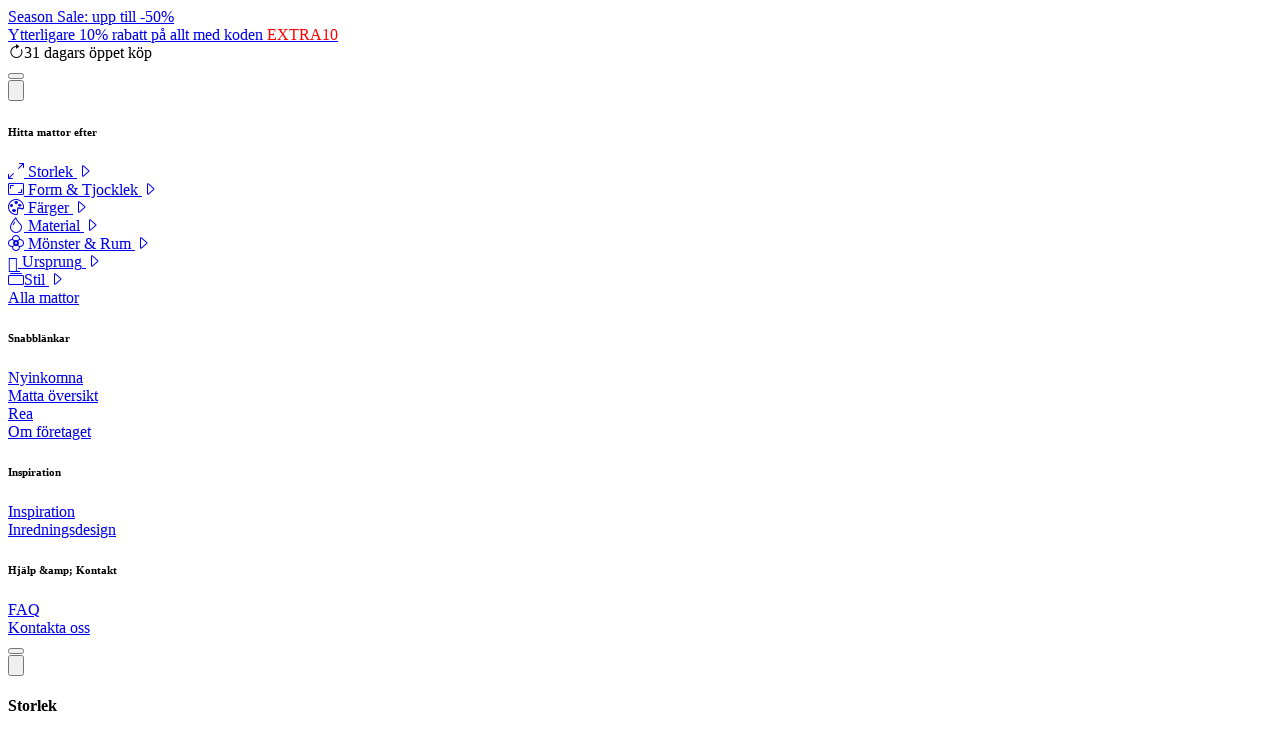

--- FILE ---
content_type: text/html; charset=UTF-8
request_url: https://www.naintrading.se/orientaliska-mattor/kerman-216x150-p-124178.html
body_size: 48319
content:
<!DOCTYPE html>
<html lang="sv">
<head>
    <meta name="viewport" content="width=device-width, initial-scale=1">
    <meta http-equiv="X-UA-Compatible" content="ie=edge">
    <meta http-equiv="Content-Type" content="text/html;charset=UTF-8">

    <meta charset="utf-8">
                <title x-data="{title: 'Kerman 216x150 ID124178 | NainTrading: Orientaliska mattor i 200x150'}" x-text="title" x-on:update-title.window="title=$event.detail.title">
        Kerman 216x150 ID124178 | NainTrading: Orientaliska mattor i 200x150
    </title>
    <meta name="description" content="Denna persiska Kerman matta var knuten av H med en knutdensitet på 360000/m² & i 216x150cm. ✔ 5 års garanti ✔ fri frakt ✔ expertcertifikat" >
    <meta name="keywords" content="Kerman, Kerman, 216x150, 200x150, Orientalisk matta, Matta online, Handknuten matta, Matta, Persisk matta" >
            <script type="application/ld+json">
            {"@context":"http://www.schema.org","@type":"Product","name":"Kerman 216x150 cm","image":"https://images2.naintrading.com/data/carpets/XL/2x/34-247761-217x149-01.jpg","description":"Denna persiska Kerman matta var knuten av H med en knutdensitet på 360000/m² & i 216x150cm. ✔ 5 års garanti ✔ fri frakt ✔ expertcertifikat","brand":"Nain Trading","sku":124178006690919,"offers":{"@type":"Offer","priceCurrency":"SEK","price":40966,"url":"https://www.naintrading.se/orientaliska-mattor/kerman-216x150-p-124178.html","itemCondition":"http://schema.org/NewCondition","availability":"http://schema.org/InStock","seller":{"@type":"Organization","name":"Nain Trading","url":"https://www.naintrading.se","logo":"https://www.naintrading.se/https://images.naintrading.com/images/logo_white_transpa.png"}},"aggregateRating":{"@type":"AggregateRating","bestRating":"5","reviewCount":26146,"ratingValue":4.83}}
        </script>
            <script type="application/ld+json">
            {"@context":"http://schema.org","@type":"BreadcrumbList","itemListElement":[{"@type":"ListItem","position":1,"item":{"@id":"https://www.naintrading.se/orientaliska-mattor/","image":"https://images.naintrading.com/images/categories/descript/","name":"Orientaliska mattor","url":"https://www.naintrading.se/orientaliska-mattor/"}},{"@type":"ListItem","position":2,"item":{"@id":"https://www.naintrading.se/orientaliska-mattor/traditionella-persiska-och-orientaliska-mattor-c-317.html","image":"https://images.naintrading.com/images/categories/descript/traditional.jpg?v=2","name":"Traditionella persiska och orientaliska mattor","url":"https://www.naintrading.se/orientaliska-mattor/traditionella-persiska-och-orientaliska-mattor-c-317.html"}},{"@type":"ListItem","position":3,"item":{"@id":"https://www.naintrading.se/orientaliska-mattor/traditionella-persiska-mattor-c-106.html","image":"https://images.naintrading.com/images/categories/descript/persertraditionel.jpg","name":"Persiska mattor","url":"https://www.naintrading.se/orientaliska-mattor/traditionella-persiska-mattor-c-106.html"}},{"@type":"ListItem","position":4,"item":{"@id":"https://www.naintrading.se/orientaliska-mattor/kerman-c-35.html","image":"https://images.naintrading.com/images/categories/descript/kerman.jpg","name":"Kerman","url":"https://www.naintrading.se/orientaliska-mattor/kerman-c-35.html"}}]}
        </script>
            <meta name="page-topic" content="Orientaliska mattor, mattor" >
        <meta name="robots" content="index, follow" >
        <meta http-equiv="Content-Language" content="sv" >
    <meta name="author"  content="naintrading.com" >
    <meta name="revisit-after" content="1 days" >
    <meta name="p:domain_verify" content="83d39237902932ad31e02745a45dcc30"/>
    <link rel="apple-touch-icon" sizes="180x180" href="/images/themes/1/apple-touch-icon.png">
    <link rel="icon" type="image/png" href="/images/themes/1/favicon-32x32.png" sizes="32x32">
    <link rel="icon" type="image/png" href="/images/themes/1/favicon-16x16.png" sizes="16x16">
    <link rel="manifest" href="/images/themes/1/manifest.json">
    <link rel="mask-icon" href="/images/themes/1/safari-pinned-tab.svg" color="#5bbad5">
    <meta name="theme-color" content="#ffffff">

    <base href="https://www.naintrading.se" />

        <link rel="canonical" href="https://www.naintrading.se/orientaliska-mattor/kerman-216x150-p-124178.html"/>
                    <link rel="alternate" href="https://www.naintrading.com/orientteppiche/kerman-216x150-p-124178.html" hreflang="de" />
                <link rel="alternate" href="https://www.naintrading.ch/orientteppiche/kerman-216x150-p-124178.html" hreflang="de-CH" />
                <link rel="alternate" href="https://www.naintrading.at/orientteppiche/kerman-216x150-p-124178.html" hreflang="de-AT" />
                <link rel="alternate" href="https://www.naintrading.co.uk/oriental-carpets/kerman-216x150-p-124178.html" hreflang="en-GB" />
                <link rel="alternate" href="https://en.naintrading.com/oriental-carpets/kerman-216x150-p-124178.html" hreflang="en" />
                <link rel="alternate" href="https://www.naintrading.ie/oriental-carpets/kerman-216x150-p-124178.html" hreflang="en-IE" />
                <link rel="alternate" href="https://www.naintrading.co.nz/oriental-carpets/kerman-216x150-p-124178.html" hreflang="en-NZ" />
                <link rel="alternate" href="https://www.naintrading.es/alfombras-orientales/kerman-216x150-p-124178.html" hreflang="es" />
                <link rel="alternate" href="https://www.naintrading.it/tappeti-orientali/kirman-216x150-p-124178.html" hreflang="it" />
                <link rel="alternate" href="https://it.naintrading.ch/tappeti-orientali/kirman-216x150-p-124178.html" hreflang="it-CH" />
                <link rel="alternate" href="https://www.naintrading.fr/tapis-orientaux/kerman-216x150-p-124178.html" hreflang="fr" />
                <link rel="alternate" href="https://www.naintrading.be/tapis-orientaux/kerman-216x150-p-124178.html" hreflang="fr-BE" />
                <link rel="alternate" href="https://fr.naintrading.ch/tapis-orientaux/kerman-216x150-p-124178.html" hreflang="fr-CH" />
                <link rel="alternate" href="https://www.naintrading.pl/dywany-orientalne/kerman-216x150-p-124178.html" hreflang="pl" />
                <link rel="alternate" href="https://www.naintrading.dk/orientalske-taepper/kerman-216x150-p-124178.html" hreflang="da" />
                <link rel="alternate" href="https://www.naintrading.fi/itamaiset-matot/kerman-216x150-p-124178.html" hreflang="fi" />
                <link rel="alternate" href="https://www.naintrading.pt/tapetes-orientais/kerman-216x150-p-124178.html" hreflang="pt" />
                <link rel="alternate" href="https://www.naintrading.jp/orientaru-jutan/216x150-p-124178.html" hreflang="ja" />
                <link rel="alternate" href="https://www.naintrading.co.no/orientalske-tepper/kerman-216x150-p-124178.html" hreflang="no" />
                <link rel="alternate" href="https://www.naintrading.se/orientaliska-mattor/kerman-216x150-p-124178.html" hreflang="sv" />
                <link rel="alternate" href="https://www.naintrading.gr/khalia-anatoles/kerman-216x150-p-124178.html" hreflang="el" />
                <link rel="alternate" href="https://www.naintrading.nl/oosterse-tapijten/kerman-216x150-p-124178.html" hreflang="nl" />
                <link rel="alternate" href="https://nl.naintrading.be/oosterse-tapijten/kerman-216x150-p-124178.html" hreflang="nl-BE" />
                <link rel="alternate" href="https://www.naintrading.ro/covoare-orientale/kerman-216x150-p-124178.html" hreflang="ro" />
                <link rel="alternate" href="https://www.naintrading.hu/keleti-szonyegek/kerman-216x150-p-124178.html" hreflang="hu" />
                <link rel="alternate" href="https://www.uniqrugs.com/oriental-rugs/kerman-216x150-p-124178" hreflang="en-US" />
                    


    <link rel="preload" as="style" href="https://www.naintrading.se/NainTrading/naintrading_css.Dv97r6aj.css" /><link rel="stylesheet" href="https://www.naintrading.se/NainTrading/naintrading_css.Dv97r6aj.css" data-navigate-track="reload" />
    

    <script>
  window.dataLayer = window.dataLayer || [];
  function gtag(){dataLayer.push(arguments);}
  gtag('consent', 'default', {"analytics_storage":"denied","ad_storage":"denied","ad_user_data":"denied","ad_personalization":"denied"});
</script>
<script>
    window.dataLayer = window.dataLayer || [];
        window.dataLayer.push({"event":"page_view","ecomm_pagetype":"product","ecomm_prodid":"124178006690919","ecomm_totalvalue":40966,"isSaleItem":true,"affiliation":"Nain Trading SE"});
        window.dataLayer.push({"event":"view_item","ecommerce":{"currency":"SEK","value":40966,"items":[{"item_id":124178006690919,"item_name":"Kerman","currency":"SEK","price":45518,"quantity":1,"0":{"discount":4552}}],"affiliation":"Nain Trading SE"}});
    </script>


    <!-- Google Tag Manager -->
    <script>(function(w,d,s,l,i){w[l]=w[l]||[];w[l].push({'gtm.start':
    new Date().getTime(),event:'gtm.js'});var f=d.getElementsByTagName(s)[0],
    j=d.createElement(s),dl=l!='dataLayer'?'&l='+l:'';j.async=true;j.src=
    'https://data.naintrading.se/gtm.js?id='+i+dl;f.parentNode.insertBefore(j,f);
    })(window,document,'script','dataLayer','GTM-5GKF5JVZ');</script>
    <!-- End Google Tag Manager -->


    <!-- Livewire Styles --><style >[wire\:loading][wire\:loading], [wire\:loading\.delay][wire\:loading\.delay], [wire\:loading\.inline-block][wire\:loading\.inline-block], [wire\:loading\.inline][wire\:loading\.inline], [wire\:loading\.block][wire\:loading\.block], [wire\:loading\.flex][wire\:loading\.flex], [wire\:loading\.table][wire\:loading\.table], [wire\:loading\.grid][wire\:loading\.grid], [wire\:loading\.inline-flex][wire\:loading\.inline-flex] {display: none;}[wire\:loading\.delay\.none][wire\:loading\.delay\.none], [wire\:loading\.delay\.shortest][wire\:loading\.delay\.shortest], [wire\:loading\.delay\.shorter][wire\:loading\.delay\.shorter], [wire\:loading\.delay\.short][wire\:loading\.delay\.short], [wire\:loading\.delay\.default][wire\:loading\.delay\.default], [wire\:loading\.delay\.long][wire\:loading\.delay\.long], [wire\:loading\.delay\.longer][wire\:loading\.delay\.longer], [wire\:loading\.delay\.longest][wire\:loading\.delay\.longest] {display: none;}[wire\:offline][wire\:offline] {display: none;}[wire\:dirty]:not(textarea):not(input):not(select) {display: none;}:root {--livewire-progress-bar-color: #2299dd;}[x-cloak] {display: none !important;}[wire\:cloak] {display: none !important;}dialog#livewire-error::backdrop {background-color: rgba(0, 0, 0, .6);}</style>
</head>


<body class=" antialiased">
        <!-- Google Tag Manager (noscript) -->
    <noscript><iframe src="https://data.naintrading.se/ns.html?id=GTM-5GKF5JVZ"
    height="0" width="0" style="display:none;visibility:hidden"></iframe></noscript>
    <!-- End Google Tag Manager (noscript) -->
        <svg style="width: 0; height: 0; display:block;">
    <defs>
      <clipPath id="wave" clipPathUnits="objectBoundingBox">
        <path fill-rule="evenodd" clip-rule="evenodd"
          d="M0.893,0 c-0.113,0.059,-0.219,0.112,-0.361,0.2 c-0.106,0.067,-0.191,0.133,-0.106,0.2 c0.238,0.151,0.721,0.199,0.531,0.4 c-0.091,0.088,-0.21,0.142,-0.319,0.2 H0 L0,0 L0.893,0" />
      </clipPath>
      <clipPath id="wave2" clipPathUnits="objectBoundingBox">
        <path fill-rule="evenodd" clip-rule="evenodd"
          d="M0.486,0.752 c-0.125,0.082,-0.031,0.167,0.016,0.207 l0.047,0.041 H0 V0 h0.548 c0.082,0.117,0.087,0.177,0.204,0.252 c0.125,0.082,0.298,0.167,0.235,0.248 C0.924,0.585,0.595,0.667,0.486,0.752" />
      </clipPath>
      <clipPath id="wave3" clipPathUnits="objectBoundingBox">
        <path fill-rule="evenodd" clip-rule="evenodd"
          d="M0,0 L0.042,0.048 C0.083,0.095,0.167,0.19,0.25,0.238 C0.333,0.286,0.417,0.286,0.5,0.381 C0.583,0.476,0.667,0.667,0.75,0.738 C0.833,0.81,0.917,0.762,0.958,0.738 L1,0.714 V1 H0.958 C0.917,1,0.833,1,0.75,1 C0.667,1,0.583,1,0.5,1 C0.417,1,0.333,1,0.25,1 C0.167,1,0.083,1,0.042,1 H0 V0" />
      </clipPath>
      <clipPath id="wave4" clipPathUnits="objectBoundingBox">
        <path fill-rule="evenodd" clip-rule="evenodd"
          d="M1,1 l-0.056,-0.119 c-0.055,-0.119,-0.167,-0.357,-0.277,-0.357 c-0.111,0,-0.222,0.238,-0.333,0.238 c-0.111,0,-0.222,-0.238,-0.277,-0.357 L0,0.286 L0,0 l0.056,0 c0.055,0,0.167,0,0.277,0 c0.111,0,0.222,0,0.333,0 c0.111,0,0.222,0,0.277,0 l0.056,0 V1" />
      </clipPath>
      <clipPath id="blob1" clipPathUnits="objectBoundingBox">
        <path fill-rule="evenodd" clip-rule="evenodd"
          d="M0.46,0 C0.607,-0.003,0.717,0.126,0.812,0.25 C0.911,0.38,1,0.531,0.99,0.694 C0.946,0.851,0.761,0.871,0.621,0.928 C0.506,0.974,0.391,1,0.277,0.982 C0.149,0.93,0.038,0.821,0.007,0.674 C-0.023,0.528,0.045,0.387,0.127,0.266 C0.213,0.138,0.316,0.003,0.46,0" />
      </clipPath>
      <clipPath id="blob2" clipPathUnits="objectBoundingBox">
        <path fill-rule="evenodd" clip-rule="evenodd"
          d="M0.383,0.005 C0.489,-0.006,0.594,-0.003,0.687,0.052 C0.818,0.13,0.985,0.214,0.999,0.373 C1,0.534,0.861,0.647,0.75,0.76 C0.642,0.87,0.533,1,0.383,1 C0.236,0.996,0.111,0.874,0.035,0.74 C-0.027,0.631,0.008,0.498,0.028,0.373 C0.043,0.275,0.067,0.179,0.134,0.11 C0.201,0.041,0.291,0.015,0.383,0.005" />
      </clipPath>
      <clipPath id="blob3" clipPathUnits="objectBoundingBox">
        <path fill-rule="evenodd" clip-rule="evenodd"
          d="M0.982,0.251 c0.062,0.197,-0.046,0.527,-0.211,0.667 S0.386,1,0.225,0.85 S-0.036,0.427,0.012,0.257 c0.049,-0.17,0.246,-0.249,0.46,-0.256 C0.687,-0.006,0.92,0.055,0.982,0.251" />
      </clipPath>
      <clipPath id="wave-full-section1" clipPathUnits="objectBoundingBox">
        <path fill-rule="evenodd" clip-rule="evenodd"
          d="M1,0.089 L1,0.089 L1,0.905 L1,0.993 L0.958,0.996 C0.916,0.999,0.833,1,0.75,0.996 C0.667,0.987,0.583,0.964,0.5,0.952 C0.417,0.94,0.334,0.94,0.251,0.935 C0.168,0.93,0.084,0.917,0.043,0.911 L0.001,0.905 L0,0.905 L0,0.089 L0,0 L0.056,0.015 C0.111,0.03,0.223,0.059,0.334,0.059 C0.445,0.059,0.556,0.029,0.667,0.029 C0.778,0.029,0.889,0.059,0.945,0.073 L1,0.089" />
      </clipPath>
      <clipPath id="wave-full-section2" clipPathUnits="objectBoundingBox">
        <path fill-rule="evenodd" clip-rule="evenodd"
          d="M0.958,0.091 c-0.042,0.003,-0.125,0.008,-0.208,0 c-0.083,-0.009,-0.167,-0.032,-0.25,-0.044 S0.334,0.035,0.251,0.03 S0.084,0.012,0.043,0.006 L0.001,0 H0 v0.498 v0.007 v0.406 l0.056,0.015 c0.055,0.015,0.167,0.044,0.278,0.044 s0.222,-0.03,0.333,-0.03 s0.222,0.03,0.278,0.044 l0.055,0.016 v-0.096 v-0.026 V0.498 v-0.044 V0.088 L0.958,0.091" />
      </clipPath>
    </defs>
  </svg>    <div class="fixed z-50 w-full" id="above-header">
</div>

<div class="fixed z-30 w-full" id="under-header">
</div>
<div class="bg-stone-800 animate-pulse " x-data x-init="$el.classList.remove('animate-pulse')">
    <div class="flex lg:flex-row flex-col container p-0 *:basis-1/2 *:grow h-[49px]">

        <div class="text-black bg-gold-400 before:bg-gold-400 w-full z-40 text-center transition-all -mt-px relative before:absolute before:w-[50vw] before:right-[99%] before:h-full before:top-0 before:z-0" x-cloak="x-cloak" @click="$dispatch('showinfobox')" >

        <a  href="https://www.naintrading.se"  class="flex gap-x-3 justify-center items-center tracking-tight px-4 w-full h-full font-semibold cursor-pointer">
            <div class="leading-none text-sm font-normal">
                Season Sale: <font style="text-transform: none" >upp till -50% <br> Ytterligare 10% rabatt på allt med koden  <span style="color:red;">EXTRA10</span></font>
            </div>
                    </a>
    </div>

                <div id="top-banner-info" :class="hideSecond && 'hidden'" @click="$dispatch('showinfobox')" x-data="{texts: JSON.parse('[\u0022\\u003Ci class=\\u0022bi bi-arrow-clockwise text-xl me-3 leading-none\\u0022\\u003E\\u003C\\\/i\\u003E31 dagars \\u00f6ppet k\\u00f6p\u0022,\u0022\\u003Ci class=\\u0022bi bi-truck text-xl me-3 leading-none\\u0022\\u003E\\u003C\\\/i\\u003EFri frakt och fri retur\u0022,\u0022\\u003Ci class=\\u0022bi bi-collection text-lg me-3 leading-none\\u0022\\u003E\\u003C\\\/i\\u003EFler \\u00e4n 88 000 unika mattor\u0022,\u0022\\u003Ci class=\\u0022bi bi-shield-check text-lg me-3 leading-none\\u0022\\u003E\\u003C\\\/i\\u003ESedan 1998: Din Expert P\\u00e5 Handknutna Orientaliska Mattor\u0022]'),index: 0,intervalId:null,halfBanner: $el.parentElement.children.length > 1 || window.innerWidth < 1024, hideSecond: $el.parentElement.children.length > 1 && window.innerWidth < 1024}" @resize.window="halfBanner = (window.innerWidth < 1024 || $el.parentElement.children.length > 1); hideSecond = ($el.parentElement.children.length > 1 && window.innerWidth < 1024);" x-init="
        if (halfBanner) {
            intervalId = setInterval(() => {
                index = index < texts.length - 1 ? index + 1 : 0;
            }, 3000);
        }

        $watch('halfBanner',(value)=>{
            if (intervalId) clearInterval(intervalId);
            if (value) {
                intervalId = setInterval(() => {
                    index = index < texts.length - 1 ? index + 1 : 0;
                }, 3000);
            }
        })
        " class="bg-stone-800 text-white relative text-xs md:text-sm cursor-pointer z-40">
            <div class="container mx-auto flex md:grid-main h-full items-center">
                <div :class="!halfBanner && 'xl:col-start-2! xl:col-span-10!'" class="lg:space-x-6 space-x-0 mx-auto w-full col-start-2 col-span-9 xl:col-start-4 xl:col-span-8 block text-sm font-light! text-center xl:text-left">
                    <template x-if="halfBanner">
                        <span class="inline-block text-xs lg:text-sm font-normal">
                            <span x-html="texts[index]" class="transition-all duration-300 flex items-center"></span>
                        </span>
                    </template>
                    <template x-if="!halfBanner">
                        <template x-for="text in texts">
                        <span class="inline-block text-xs lg:text-sm font-normal">
                            <span class="flex items-center justify-center" x-html="text"></span>
                        </span>
                        </template>
                    </template>
                </div>
                <div class="header-right flex-1 flex flex-col items-end col-start-[-2] space-y-2" @click.stop>
                    <div class="flex justify-center hidden lg:block">
    <div x-data="dropdown()" x-on:keydown.escape.prevent.stop="close($refs.button)" x-on:focusin.window="! $refs.panel.contains($event.target) && close()"
        x-id="['dropdown-button']" class="relative">
        <!-- Button -->
        <button x-ref="button"
                    x-on:click="toggle()"
                :aria-expanded="isOpen" :aria-controls="$id('dropdown-button')" type="button" aria-label="toggleDropdown" aria-label="toggleDropdown"
            class="px-4 py-2 rounded-lg pr-0 flex items-center gap-x-2 underline-anim-trigger p-0!">
            <span style="background-image: url('https://images.naintrading.com/images/flags/1x1/se.svg')" class="w-[1em] rounded-xl text-xl border border-gray-700 h-[1em] md:mt-1"></span>
        </button>

        <!-- Panel -->
        <div x-ref="panel" x-show="isOpen" x-transition x-on:click.outside="close($refs.button)" :id="$id('dropdown-button')" style="display: none;"
            class="absolute bg-white rounded-lg overflow-hidden shadow-2xl z-10 mt-2 w-50 right-0 z-100" x-transition.origin.top.right="">
            <div class="px-2 py-2 my-2 flex flex-col text-xl max-h-[50vh] overflow-y-scroll hide-scroll-placeholder" data-scroll-lock-scrollable>
                                                                    <a href="https://www.naintrading.com/orientteppiche/kerman-216x150-p-124178.html" class="flex justify-between p-1.5 hover:bg-neutral-150 rounded-xl">
                        <span class="text-black text-sm">Germany (DE)</span>
                        <img class="h-[1em] w-[1em] rounded-xl border-2 border-neutral-300" src="https://images.naintrading.com/images/flags/1x1/de.svg">
                    </a>
                                                                                    <a href="https://www.naintrading.co.uk/oriental-carpets/kerman-216x150-p-124178.html" class="flex justify-between p-1.5 hover:bg-neutral-150 rounded-xl">
                        <span class="text-black text-sm">United Kindgdom (EN)</span>
                        <img class="h-[1em] w-[1em] rounded-xl border-2 border-neutral-300" src="https://images.naintrading.com/images/flags/1x1/gb.svg">
                    </a>
                                                                                    <a href="https://www.naintrading.fr/tapis-orientaux/kerman-216x150-p-124178.html" class="flex justify-between p-1.5 hover:bg-neutral-150 rounded-xl">
                        <span class="text-black text-sm">France (FR)</span>
                        <img class="h-[1em] w-[1em] rounded-xl border-2 border-neutral-300" src="https://images.naintrading.com/images/flags/1x1/fr.svg">
                    </a>
                                                                                    <a href="https://www.naintrading.es/alfombras-orientales/kerman-216x150-p-124178.html" class="flex justify-between p-1.5 hover:bg-neutral-150 rounded-xl">
                        <span class="text-black text-sm">Spain (ES)</span>
                        <img class="h-[1em] w-[1em] rounded-xl border-2 border-neutral-300" src="https://images.naintrading.com/images/flags/1x1/es.svg">
                    </a>
                                                                                    <a href="https://www.naintrading.it/tappeti-orientali/kirman-216x150-p-124178.html" class="flex justify-between p-1.5 hover:bg-neutral-150 rounded-xl">
                        <span class="text-black text-sm">Italy (IT)</span>
                        <img class="h-[1em] w-[1em] rounded-xl border-2 border-neutral-300" src="https://images.naintrading.com/images/flags/1x1/it.svg">
                    </a>
                                                                                                                <a href="https://www.uniqrugs.com/oriental-rugs/kerman-216x150-p-124178" class="flex justify-between p-1.5 hover:bg-neutral-150 rounded-xl">
                        <span class="text-black text-sm">United States (EN)</span>
                        <img class="h-[1em] w-[1em] rounded-xl border-2 border-neutral-300" src="https://images.naintrading.com/images/flags/1x1/us.svg">
                    </a>
                                                                                    <a href="https://www.naintrading.pt/tapetes-orientais/kerman-216x150-p-124178.html" class="flex justify-between p-1.5 hover:bg-neutral-150 rounded-xl">
                        <span class="text-black text-sm">Portugal (PT)</span>
                        <img class="h-[1em] w-[1em] rounded-xl border-2 border-neutral-300" src="https://images.naintrading.com/images/flags/1x1/pt.svg">
                    </a>
                                                                                    <a href="https://www.naintrading.nl/oosterse-tapijten/kerman-216x150-p-124178.html" class="flex justify-between p-1.5 hover:bg-neutral-150 rounded-xl">
                        <span class="text-black text-sm">Netherlands (NL)</span>
                        <img class="h-[1em] w-[1em] rounded-xl border-2 border-neutral-300" src="https://images.naintrading.com/images/flags/1x1/nl.svg">
                    </a>
                                                                                    <a href="https://www.naintrading.be/tapis-orientaux/kerman-216x150-p-124178.html" class="flex justify-between p-1.5 hover:bg-neutral-150 rounded-xl">
                        <span class="text-black text-sm">Belgium (FR)</span>
                        <img class="h-[1em] w-[1em] rounded-xl border-2 border-neutral-300" src="https://images.naintrading.com/images/flags/1x1/be.svg">
                    </a>
                                                                                    <a href="https://nl.naintrading.be/oosterse-tapijten/kerman-216x150-p-124178.html" class="flex justify-between p-1.5 hover:bg-neutral-150 rounded-xl">
                        <span class="text-black text-sm">Belgium (NL)</span>
                        <img class="h-[1em] w-[1em] rounded-xl border-2 border-neutral-300" src="https://images.naintrading.com/images/flags/1x1/be.svg">
                    </a>
                                                                                    <a href="https://www.naintrading.dk/orientalske-taepper/kerman-216x150-p-124178.html" class="flex justify-between p-1.5 hover:bg-neutral-150 rounded-xl">
                        <span class="text-black text-sm">Denmark (DA)</span>
                        <img class="h-[1em] w-[1em] rounded-xl border-2 border-neutral-300" src="https://images.naintrading.com/images/flags/1x1/dk.svg">
                    </a>
                                                                                    <a href="https://www.naintrading.fi/itamaiset-matot/kerman-216x150-p-124178.html" class="flex justify-between p-1.5 hover:bg-neutral-150 rounded-xl">
                        <span class="text-black text-sm">Finnland (FI)</span>
                        <img class="h-[1em] w-[1em] rounded-xl border-2 border-neutral-300" src="https://images.naintrading.com/images/flags/1x1/fi.svg">
                    </a>
                                                                                    <a href="https://www.naintrading.co.no/orientalske-tepper/kerman-216x150-p-124178.html" class="flex justify-between p-1.5 hover:bg-neutral-150 rounded-xl">
                        <span class="text-black text-sm">Norway (NO)</span>
                        <img class="h-[1em] w-[1em] rounded-xl border-2 border-neutral-300" src="https://images.naintrading.com/images/flags/1x1/no.svg">
                    </a>
                                                                                    <a href="https://www.naintrading.se/orientaliska-mattor/kerman-216x150-p-124178.html" class="flex justify-between p-1.5 hover:bg-neutral-150 rounded-xl">
                        <span class="text-black text-sm">Sweden (SE)</span>
                        <img class="h-[1em] w-[1em] rounded-xl border-2 border-neutral-300" src="https://images.naintrading.com/images/flags/1x1/se.svg">
                    </a>
                                                                                    <a href="https://www.naintrading.pl/dywany-orientalne/kerman-216x150-p-124178.html" class="flex justify-between p-1.5 hover:bg-neutral-150 rounded-xl">
                        <span class="text-black text-sm">Poland (PL)</span>
                        <img class="h-[1em] w-[1em] rounded-xl border-2 border-neutral-300" src="https://images.naintrading.com/images/flags/1x1/pl.svg">
                    </a>
                                                                                    <a href="https://www.naintrading.ro/covoare-orientale/kerman-216x150-p-124178.html" class="flex justify-between p-1.5 hover:bg-neutral-150 rounded-xl">
                        <span class="text-black text-sm">Romania (RO)</span>
                        <img class="h-[1em] w-[1em] rounded-xl border-2 border-neutral-300" src="https://images.naintrading.com/images/flags/1x1/ro.svg">
                    </a>
                                                                                    <a href="https://www.naintrading.hu/keleti-szonyegek/kerman-216x150-p-124178.html" class="flex justify-between p-1.5 hover:bg-neutral-150 rounded-xl">
                        <span class="text-black text-sm">Hungary (HU)</span>
                        <img class="h-[1em] w-[1em] rounded-xl border-2 border-neutral-300" src="https://images.naintrading.com/images/flags/1x1/hu.svg">
                    </a>
                                                                                    <a href="https://www.naintrading.jp/orientaru-jutan/216x150-p-124178.html" class="flex justify-between p-1.5 hover:bg-neutral-150 rounded-xl">
                        <span class="text-black text-sm">Japan (JP)</span>
                        <img class="h-[1em] w-[1em] rounded-xl border-2 border-neutral-300" src="https://images.naintrading.com/images/flags/1x1/jp.svg">
                    </a>
                                                                                    <a href="https://www.naintrading.ie/oriental-carpets/kerman-216x150-p-124178.html" class="flex justify-between p-1.5 hover:bg-neutral-150 rounded-xl">
                        <span class="text-black text-sm">Ireland (EN)</span>
                        <img class="h-[1em] w-[1em] rounded-xl border-2 border-neutral-300" src="https://images.naintrading.com/images/flags/1x1/ie.svg">
                    </a>
                                                                                    <a href="https://www.naintrading.gr/khalia-anatoles/kerman-216x150-p-124178.html" class="flex justify-between p-1.5 hover:bg-neutral-150 rounded-xl">
                        <span class="text-black text-sm">Greece (EL)</span>
                        <img class="h-[1em] w-[1em] rounded-xl border-2 border-neutral-300" src="https://images.naintrading.com/images/flags/1x1/gr.svg">
                    </a>
                                                                                    <a href="https://www.naintrading.at/orientteppiche/kerman-216x150-p-124178.html" class="flex justify-between p-1.5 hover:bg-neutral-150 rounded-xl">
                        <span class="text-black text-sm">Austria (DE)</span>
                        <img class="h-[1em] w-[1em] rounded-xl border-2 border-neutral-300" src="https://images.naintrading.com/images/flags/1x1/at.svg">
                    </a>
                                                                                    <a href="https://www.naintrading.ch/orientteppiche/kerman-216x150-p-124178.html" class="flex justify-between p-1.5 hover:bg-neutral-150 rounded-xl">
                        <span class="text-black text-sm">Switzerland (DE)</span>
                        <img class="h-[1em] w-[1em] rounded-xl border-2 border-neutral-300" src="https://images.naintrading.com/images/flags/1x1/ch.svg">
                    </a>
                                                                                    <a href="https://fr.naintrading.ch/tapis-orientaux/kerman-216x150-p-124178.html" class="flex justify-between p-1.5 hover:bg-neutral-150 rounded-xl">
                        <span class="text-black text-sm">Switzerland (FR)</span>
                        <img class="h-[1em] w-[1em] rounded-xl border-2 border-neutral-300" src="https://images.naintrading.com/images/flags/1x1/ch.svg">
                    </a>
                                                                                    <a href="https://it.naintrading.ch/tappeti-orientali/kirman-216x150-p-124178.html" class="flex justify-between p-1.5 hover:bg-neutral-150 rounded-xl">
                        <span class="text-black text-sm">Switzerland (IT)</span>
                        <img class="h-[1em] w-[1em] rounded-xl border-2 border-neutral-300" src="https://images.naintrading.com/images/flags/1x1/ch.svg">
                    </a>
                                                                                    <a href="https://www.naintrading.co.nz/oriental-carpets/kerman-216x150-p-124178.html" class="flex justify-between p-1.5 hover:bg-neutral-150 rounded-xl">
                        <span class="text-black text-sm">New Zealand (EN)</span>
                        <img class="h-[1em] w-[1em] rounded-xl border-2 border-neutral-300" src="https://images.naintrading.com/images/flags/1x1/nz.svg">
                    </a>
                                                                                    <a href="https://en.naintrading.com/oriental-carpets/kerman-216x150-p-124178.html" class="flex justify-between p-1.5 hover:bg-neutral-150 rounded-xl">
                        <span class="text-black text-sm">International (EN)</span>
                        <img class="h-[1em] w-[1em] rounded-xl border-2 border-neutral-300" src="https://images.naintrading.com/images/flags/1x1/globe.svg">
                    </a>
                                    </div>
            
        </div>
    </div>
</div>

                </div>
            </div>
        </div>
    </div>
</div>

<section x-cloak x-data="{showInfo:false}" @showinfobox.window="showInfo = true">
    <div class="fixed top-0 w-full z-40 " x-show="showInfo"
         x-transition:enter="transition"
         x-transition:enter-start="-translate-y-full"
         x-transition:enter-end="translate-y-0"
         x-transition:leave="transition"
         x-transition:leave-start="translate-y-full"
         x-transition:leave-end="-translate-y-full">
        <div class="bg-stone-800 px-7">
            <i class="bi bi-x-lg text-white absolute top-3 right-5 cursor-pointer" @click="showInfo=false"></i>
            <div class="text-white min-h-20 flex items-center justify-around lg:flex-row flex-col gap-y-4 lg:py-0 py-3 lg:text-base text-sm">
                <span class="text-center">
                    <i class="bi bi-arrow-clockwise leading-none mx-1"></i>
                    <span>31 dagars öppet köp</span>
                </span>
                    <span class="text-center">
                        <i class="bi bi-truck leading-none mx-1"></i>
                    <span> Fri frakt och fri retur </span>
                </span>
                <span class="text-center">
                    <i class="bi bi-collection leading-none mx-1"></i>
                    <span>Fler än 88 000 unika mattor</span>
                </span>
                <span class="text-center">
                    <i class="bi bi-shield-check leading-none mx-1"></i>
                    <span>Sedan 1998: Din Expert På Handknutna Orientaliska Mattor</span>
                </span>
            </div>
        </div>

            </div>
    <div x-show="showInfo" @click="showInfo=false" class="fixed inset-0 bg-black/70 backdrop-blur-[2px] z-39"></div>
</section>

<div x-data="{
    isOpen: false,
    isOpenLevelTwo: false,
    selectedItem: null,
    windowSize: 0,
    closeDrawer(){
       this.selectedItem = null;
       if(this.isOpenLevelTwo){
          this.isOpenLevelTwo = false;
          return;
       }

       this.isOpen = false;
    },
    closeAll(){
       this.selectedItem = null;
       this.isOpen = false;
       this.isOpenLevelTwo = false;
    },
    maybeOpen() {
        this.windowSize = window.innerWidth
    },
    selectedTab: 0
 }" @resize.debounce.100.window="maybeOpen()" @opendrawer.window="isOpen = true" class="relative antialiased flex" @keydown.escape.window="isOpen = false" x-init="$watch('isOpen', value => value ?  scrollLock.disablePageScroll() : scrollLock.enablePageScroll()); maybeOpen();">
    <div class=" max-w-[100%] fixed left-0 bottom-0 top-0 z-50 -translate-x-full transform transition duration-300 overflow-y-scroll bg-white hide-scroll-placeholder rounded-r-lg" :class="{'-translate-x-full opacity-0':isOpen === false, 'translate-x-0 opacity-100': isOpen === true}" data-scroll-lock-scrollable>
        <div class="block lg:flex">
            <div class="w-[23.3rem] text-gray-50 h-full" :class="{'hidden' : windowSize <= 1024 && isOpenLevelTwo}">

                <div class="flex text-black">
                    <button class="p-2 hover:bg-neutral-150 transition duration-200 m-5" @click="closeDrawer" role="button" aria-label="CloseDrawer">
                        <svg xmlns="http://www.w3.org/2000/svg" class="h-6 w-6" fill="none" viewBox="0 0 24 24" stroke="currentColor">
                            <path stroke-linecap="round" stroke-linejoin="round" stroke-width="2" d="M15 19l-7-7 7-7"/>
                        </svg>
                    </button>
                </div>
                
                <div class="flex flex-col text-black mx-6">
                    <div class="mb-5 ms-2">
        <h6 class="font-bold text-xs mb-1 uppercase">Hitta mattor efter</h6>
        <div class="w-full flex flex-col divide-y-[1px] ">
        <div class="cursor-pointer" x-data="{link:null}" style="">
    <a :href="link ?? `javascript:void(0)`"  @click="[isOpenLevelTwo = true, selectedItem = &#039;size&#039;]" :class="{'bg-neutral-150': selectedItem == &#039;size&#039;}"   class="flex items-center justify-between p-3 hover:bg-neutral-150 transition duration-200 ">
        <span><i class='bi bi-arrows-angle-expand me-2'></i> Storlek</span>
         <i class="bi bi-caret-right"></i>     </a>
</div>
                                                                                                                                                                                                                            <div class="cursor-pointer" x-data="{link:null}" style="">
    <a :href="link ?? `javascript:void(0)`"  @click="[isOpenLevelTwo = true, selectedItem = &#039;form&#039;]" :class="{'bg-neutral-150': selectedItem == &#039;form&#039;}"   class="flex items-center justify-between p-3 hover:bg-neutral-150 transition duration-200 ">
        <span><i class='bi bi-aspect-ratio me-2'></i> Form &amp; Tjocklek</span>
         <i class="bi bi-caret-right"></i>     </a>
</div>
                                                                                                                                            <div class="cursor-pointer" x-data="{link:null}" style="">
    <a :href="link ?? `javascript:void(0)`"  @click="[isOpenLevelTwo = true, selectedItem = &#039;color&#039;]" :class="{'bg-neutral-150': selectedItem == &#039;color&#039;}"   class="flex items-center justify-between p-3 hover:bg-neutral-150 transition duration-200 ">
        <span><i class='bi bi-palette me-2'></i> Färger</span>
         <i class="bi bi-caret-right"></i>     </a>
</div>
                                                                                                                                            <div class="cursor-pointer" x-data="{link:null}" style="">
    <a :href="link ?? `javascript:void(0)`"  @click="[isOpenLevelTwo = true, selectedItem = &#039;material&#039;]" :class="{'bg-neutral-150': selectedItem == &#039;material&#039;}"   class="flex items-center justify-between p-3 hover:bg-neutral-150 transition duration-200 ">
        <span><i class='bi bi-droplet me-2'></i> Material</span>
         <i class="bi bi-caret-right"></i>     </a>
</div>
                                                                                                                                                                                                                            <div class="cursor-pointer" x-data="{link:null}" style="">
    <a :href="link ?? `javascript:void(0)`"  @click="[isOpenLevelTwo = true, selectedItem = &#039;pattern&#039;]" :class="{'bg-neutral-150': selectedItem == &#039;pattern&#039;}"   class="flex items-center justify-between p-3 hover:bg-neutral-150 transition duration-200 ">
        <span><i class='bi bi-flower2 me-2'></i> Mönster &amp; Rum</span>
         <i class="bi bi-caret-right"></i>     </a>
</div>
                                                                                                                                            <div class="cursor-pointer" x-data="{link:null}" style="">
    <a :href="link ?? `javascript:void(0)`"  @click="[isOpenLevelTwo = true, selectedItem = &#039;origin&#039;]" :class="{'bg-neutral-150': selectedItem == &#039;origin&#039;}"   class="flex items-center justify-between p-3 hover:bg-neutral-150 transition duration-200 ">
        <span><i class='bi bi-globe-americas me-2'></i> Ursprung</span>
         <i class="bi bi-caret-right"></i>     </a>
</div>
                        <div class="cursor-pointer" x-data="{link:null}" style="">
    <a :href="link ?? `javascript:void(0)`"  @click="[isOpenLevelTwo = true, selectedItem = &#039;styles&#039;]" :class="{'bg-neutral-150': selectedItem == &#039;styles&#039;}"   class="flex items-center justify-between p-3 hover:bg-neutral-150 transition duration-200 ">
        <span><i class='bi bi-collection me-2'></i>Stil</span>
         <i class="bi bi-caret-right"></i>     </a>
</div>
            <div class="cursor-pointer" x-data="{link:'\/orientaliska-mattor'}" style="">
    <a :href="link ?? `javascript:void(0)`"   class="flex items-center justify-between p-3 hover:bg-neutral-150 transition duration-200 ">
        <span>Alla mattor</span>
            </a>
</div>
    </div>
</div>
        <div class="mb-5 ">
        <h6 class="font-bold text-xs mb-1 uppercase">Snabblänkar</h6>
        <div class="w-full flex flex-col divide-y-[1px] ">
        <div class="cursor-pointer" x-data="{link:'\/orientaliska-mattor\/?sort=new'}" style="">
    <a :href="link ?? `javascript:void(0)`"   class="flex items-center justify-between p-3 hover:bg-neutral-150 transition duration-200 ">
        <span>Nyinkomna</span>
            </a>
</div>

            <div class="cursor-pointer" x-data="{link:'\/orientaliska-mattor\/overview'}" style="">
    <a :href="link ?? `javascript:void(0)`"   class="flex items-center justify-between p-3 hover:bg-neutral-150 transition duration-200 ">
        <span>Matta översikt</span>
            </a>
</div>

            <div class="cursor-pointer" x-data="{link:'\/orientaliska-mattor\/specialerbjudanden-mattor-c-101.html'}" style="">
    <a :href="link ?? `javascript:void(0)`"   class="flex items-center justify-between p-3 hover:bg-neutral-150 transition duration-200 ">
        <span>Rea</span>
            </a>
</div>

            <div class="cursor-pointer" x-data="{link:'\/about'}" style="">
    <a :href="link ?? `javascript:void(0)`"   class="flex items-center justify-between p-3 hover:bg-neutral-150 transition duration-200 ">
        <span>Om företaget</span>
            </a>
</div>
    </div>
</div>
        <div class="mb-5 ">
        <h6 class="font-bold text-xs mb-1 uppercase">Inspiration</h6>
        <div class="w-full flex flex-col divide-y-[1px] ">
        <div class="cursor-pointer" x-data="{link:'\/inspiration'}" style="">
    <a :href="link ?? `javascript:void(0)`"   class="flex items-center justify-between p-3 hover:bg-neutral-150 transition duration-200 ">
        <span>Inspiration</span>
            </a>
</div>
            <div class="cursor-pointer" x-data="{link:'\/orientaliska-mattor\/interior-design'}" style="">
    <a :href="link ?? `javascript:void(0)`"   class="flex items-center justify-between p-3 hover:bg-neutral-150 transition duration-200 ">
        <span>Inredningsdesign</span>
            </a>
</div>
    </div>
</div>
        <div class="mb-5 ">
        <h6 class="font-bold text-xs mb-1 uppercase">Hjälp &amp;amp; Kontakt</h6>
        <div class="w-full flex flex-col divide-y-[1px] ">
        <div class="cursor-pointer" x-data="{link:'\/faq'}" style="">
    <a :href="link ?? `javascript:void(0)`"   class="flex items-center justify-between p-3 hover:bg-neutral-150 transition duration-200 ">
        <span>FAQ</span>
            </a>
</div>
            <div class="cursor-pointer" x-data="{link:'\/contact'}" style="">
    <a :href="link ?? `javascript:void(0)`"   class="flex items-center justify-between p-3 hover:bg-neutral-150 transition duration-200 ">
        <span>Kontakta oss</span>
            </a>
</div>
    </div>
</div>
                </div>
                <div class="py-2 pl-1 lg:pl-4 lg:hidden bg-neutral-100 mx-6">
                <div class="flex justify-center justify-start!">
    <div x-data="dropdown()" x-on:keydown.escape.prevent.stop="close($refs.button)" x-on:focusin.window="! $refs.panel.contains($event.target) && close()"
        x-id="['dropdown-button']" class="relative">
        <!-- Button -->
        <button x-ref="button"
                    x-on:click="toggle()"
                :aria-expanded="isOpen" :aria-controls="$id('dropdown-button')" type="button" aria-label="toggleDropdown" aria-label="toggleDropdown"
            class="px-4 py-2 rounded-lg pr-0 flex items-center gap-x-2 underline-anim-trigger">
            <span style="background-image: url('https://images.naintrading.com/images/flags/1x1/se.svg')" class="w-[1em] rounded-xl text-xl border border-gray-700 h-[1em] md:mt-1"></span>
        </button>

        <!-- Panel -->
        <div x-ref="panel" x-show="isOpen" x-transition x-on:click.outside="close($refs.button)" :id="$id('dropdown-button')" style="display: none;"
            class="absolute bg-white rounded-lg overflow-hidden shadow-2xl z-10 bottom-12 left-2 w-50 right-0 z-100" x-transition.origin.top.right="">
            <div class="px-2 py-2 my-2 flex flex-col text-xl max-h-[50vh] overflow-y-scroll hide-scroll-placeholder" data-scroll-lock-scrollable>
                                                                    <a href="https://www.naintrading.com/orientteppiche/kerman-216x150-p-124178.html" class="flex justify-between p-1.5 hover:bg-neutral-150 rounded-xl">
                        <span class="text-black text-sm">Germany (DE)</span>
                        <img class="h-[1em] w-[1em] rounded-xl border-2 border-neutral-300" src="https://images.naintrading.com/images/flags/1x1/de.svg">
                    </a>
                                                                                    <a href="https://www.naintrading.co.uk/oriental-carpets/kerman-216x150-p-124178.html" class="flex justify-between p-1.5 hover:bg-neutral-150 rounded-xl">
                        <span class="text-black text-sm">United Kindgdom (EN)</span>
                        <img class="h-[1em] w-[1em] rounded-xl border-2 border-neutral-300" src="https://images.naintrading.com/images/flags/1x1/gb.svg">
                    </a>
                                                                                    <a href="https://www.naintrading.fr/tapis-orientaux/kerman-216x150-p-124178.html" class="flex justify-between p-1.5 hover:bg-neutral-150 rounded-xl">
                        <span class="text-black text-sm">France (FR)</span>
                        <img class="h-[1em] w-[1em] rounded-xl border-2 border-neutral-300" src="https://images.naintrading.com/images/flags/1x1/fr.svg">
                    </a>
                                                                                    <a href="https://www.naintrading.es/alfombras-orientales/kerman-216x150-p-124178.html" class="flex justify-between p-1.5 hover:bg-neutral-150 rounded-xl">
                        <span class="text-black text-sm">Spain (ES)</span>
                        <img class="h-[1em] w-[1em] rounded-xl border-2 border-neutral-300" src="https://images.naintrading.com/images/flags/1x1/es.svg">
                    </a>
                                                                                    <a href="https://www.naintrading.it/tappeti-orientali/kirman-216x150-p-124178.html" class="flex justify-between p-1.5 hover:bg-neutral-150 rounded-xl">
                        <span class="text-black text-sm">Italy (IT)</span>
                        <img class="h-[1em] w-[1em] rounded-xl border-2 border-neutral-300" src="https://images.naintrading.com/images/flags/1x1/it.svg">
                    </a>
                                                                                                                <a href="https://www.uniqrugs.com/oriental-rugs/kerman-216x150-p-124178" class="flex justify-between p-1.5 hover:bg-neutral-150 rounded-xl">
                        <span class="text-black text-sm">United States (EN)</span>
                        <img class="h-[1em] w-[1em] rounded-xl border-2 border-neutral-300" src="https://images.naintrading.com/images/flags/1x1/us.svg">
                    </a>
                                                                                    <a href="https://www.naintrading.pt/tapetes-orientais/kerman-216x150-p-124178.html" class="flex justify-between p-1.5 hover:bg-neutral-150 rounded-xl">
                        <span class="text-black text-sm">Portugal (PT)</span>
                        <img class="h-[1em] w-[1em] rounded-xl border-2 border-neutral-300" src="https://images.naintrading.com/images/flags/1x1/pt.svg">
                    </a>
                                                                                    <a href="https://www.naintrading.nl/oosterse-tapijten/kerman-216x150-p-124178.html" class="flex justify-between p-1.5 hover:bg-neutral-150 rounded-xl">
                        <span class="text-black text-sm">Netherlands (NL)</span>
                        <img class="h-[1em] w-[1em] rounded-xl border-2 border-neutral-300" src="https://images.naintrading.com/images/flags/1x1/nl.svg">
                    </a>
                                                                                    <a href="https://www.naintrading.be/tapis-orientaux/kerman-216x150-p-124178.html" class="flex justify-between p-1.5 hover:bg-neutral-150 rounded-xl">
                        <span class="text-black text-sm">Belgium (FR)</span>
                        <img class="h-[1em] w-[1em] rounded-xl border-2 border-neutral-300" src="https://images.naintrading.com/images/flags/1x1/be.svg">
                    </a>
                                                                                    <a href="https://nl.naintrading.be/oosterse-tapijten/kerman-216x150-p-124178.html" class="flex justify-between p-1.5 hover:bg-neutral-150 rounded-xl">
                        <span class="text-black text-sm">Belgium (NL)</span>
                        <img class="h-[1em] w-[1em] rounded-xl border-2 border-neutral-300" src="https://images.naintrading.com/images/flags/1x1/be.svg">
                    </a>
                                                                                    <a href="https://www.naintrading.dk/orientalske-taepper/kerman-216x150-p-124178.html" class="flex justify-between p-1.5 hover:bg-neutral-150 rounded-xl">
                        <span class="text-black text-sm">Denmark (DA)</span>
                        <img class="h-[1em] w-[1em] rounded-xl border-2 border-neutral-300" src="https://images.naintrading.com/images/flags/1x1/dk.svg">
                    </a>
                                                                                    <a href="https://www.naintrading.fi/itamaiset-matot/kerman-216x150-p-124178.html" class="flex justify-between p-1.5 hover:bg-neutral-150 rounded-xl">
                        <span class="text-black text-sm">Finnland (FI)</span>
                        <img class="h-[1em] w-[1em] rounded-xl border-2 border-neutral-300" src="https://images.naintrading.com/images/flags/1x1/fi.svg">
                    </a>
                                                                                    <a href="https://www.naintrading.co.no/orientalske-tepper/kerman-216x150-p-124178.html" class="flex justify-between p-1.5 hover:bg-neutral-150 rounded-xl">
                        <span class="text-black text-sm">Norway (NO)</span>
                        <img class="h-[1em] w-[1em] rounded-xl border-2 border-neutral-300" src="https://images.naintrading.com/images/flags/1x1/no.svg">
                    </a>
                                                                                    <a href="https://www.naintrading.se/orientaliska-mattor/kerman-216x150-p-124178.html" class="flex justify-between p-1.5 hover:bg-neutral-150 rounded-xl">
                        <span class="text-black text-sm">Sweden (SE)</span>
                        <img class="h-[1em] w-[1em] rounded-xl border-2 border-neutral-300" src="https://images.naintrading.com/images/flags/1x1/se.svg">
                    </a>
                                                                                    <a href="https://www.naintrading.pl/dywany-orientalne/kerman-216x150-p-124178.html" class="flex justify-between p-1.5 hover:bg-neutral-150 rounded-xl">
                        <span class="text-black text-sm">Poland (PL)</span>
                        <img class="h-[1em] w-[1em] rounded-xl border-2 border-neutral-300" src="https://images.naintrading.com/images/flags/1x1/pl.svg">
                    </a>
                                                                                    <a href="https://www.naintrading.ro/covoare-orientale/kerman-216x150-p-124178.html" class="flex justify-between p-1.5 hover:bg-neutral-150 rounded-xl">
                        <span class="text-black text-sm">Romania (RO)</span>
                        <img class="h-[1em] w-[1em] rounded-xl border-2 border-neutral-300" src="https://images.naintrading.com/images/flags/1x1/ro.svg">
                    </a>
                                                                                    <a href="https://www.naintrading.hu/keleti-szonyegek/kerman-216x150-p-124178.html" class="flex justify-between p-1.5 hover:bg-neutral-150 rounded-xl">
                        <span class="text-black text-sm">Hungary (HU)</span>
                        <img class="h-[1em] w-[1em] rounded-xl border-2 border-neutral-300" src="https://images.naintrading.com/images/flags/1x1/hu.svg">
                    </a>
                                                                                    <a href="https://www.naintrading.jp/orientaru-jutan/216x150-p-124178.html" class="flex justify-between p-1.5 hover:bg-neutral-150 rounded-xl">
                        <span class="text-black text-sm">Japan (JP)</span>
                        <img class="h-[1em] w-[1em] rounded-xl border-2 border-neutral-300" src="https://images.naintrading.com/images/flags/1x1/jp.svg">
                    </a>
                                                                                    <a href="https://www.naintrading.ie/oriental-carpets/kerman-216x150-p-124178.html" class="flex justify-between p-1.5 hover:bg-neutral-150 rounded-xl">
                        <span class="text-black text-sm">Ireland (EN)</span>
                        <img class="h-[1em] w-[1em] rounded-xl border-2 border-neutral-300" src="https://images.naintrading.com/images/flags/1x1/ie.svg">
                    </a>
                                                                                    <a href="https://www.naintrading.gr/khalia-anatoles/kerman-216x150-p-124178.html" class="flex justify-between p-1.5 hover:bg-neutral-150 rounded-xl">
                        <span class="text-black text-sm">Greece (EL)</span>
                        <img class="h-[1em] w-[1em] rounded-xl border-2 border-neutral-300" src="https://images.naintrading.com/images/flags/1x1/gr.svg">
                    </a>
                                                                                    <a href="https://www.naintrading.at/orientteppiche/kerman-216x150-p-124178.html" class="flex justify-between p-1.5 hover:bg-neutral-150 rounded-xl">
                        <span class="text-black text-sm">Austria (DE)</span>
                        <img class="h-[1em] w-[1em] rounded-xl border-2 border-neutral-300" src="https://images.naintrading.com/images/flags/1x1/at.svg">
                    </a>
                                                                                    <a href="https://www.naintrading.ch/orientteppiche/kerman-216x150-p-124178.html" class="flex justify-between p-1.5 hover:bg-neutral-150 rounded-xl">
                        <span class="text-black text-sm">Switzerland (DE)</span>
                        <img class="h-[1em] w-[1em] rounded-xl border-2 border-neutral-300" src="https://images.naintrading.com/images/flags/1x1/ch.svg">
                    </a>
                                                                                    <a href="https://fr.naintrading.ch/tapis-orientaux/kerman-216x150-p-124178.html" class="flex justify-between p-1.5 hover:bg-neutral-150 rounded-xl">
                        <span class="text-black text-sm">Switzerland (FR)</span>
                        <img class="h-[1em] w-[1em] rounded-xl border-2 border-neutral-300" src="https://images.naintrading.com/images/flags/1x1/ch.svg">
                    </a>
                                                                                    <a href="https://it.naintrading.ch/tappeti-orientali/kirman-216x150-p-124178.html" class="flex justify-between p-1.5 hover:bg-neutral-150 rounded-xl">
                        <span class="text-black text-sm">Switzerland (IT)</span>
                        <img class="h-[1em] w-[1em] rounded-xl border-2 border-neutral-300" src="https://images.naintrading.com/images/flags/1x1/ch.svg">
                    </a>
                                                                                    <a href="https://www.naintrading.co.nz/oriental-carpets/kerman-216x150-p-124178.html" class="flex justify-between p-1.5 hover:bg-neutral-150 rounded-xl">
                        <span class="text-black text-sm">New Zealand (EN)</span>
                        <img class="h-[1em] w-[1em] rounded-xl border-2 border-neutral-300" src="https://images.naintrading.com/images/flags/1x1/nz.svg">
                    </a>
                                                                                    <a href="https://en.naintrading.com/oriental-carpets/kerman-216x150-p-124178.html" class="flex justify-between p-1.5 hover:bg-neutral-150 rounded-xl">
                        <span class="text-black text-sm">International (EN)</span>
                        <img class="h-[1em] w-[1em] rounded-xl border-2 border-neutral-300" src="https://images.naintrading.com/images/flags/1x1/globe.svg">
                    </a>
                                    </div>
            
        </div>
    </div>
</div>

            </div>
            </div>
            <div class="bg-white text-gray-50 h-full transition-all duration-200 overflow-x-hidden no-scrollbar w-[23.3rem] lg:w-0" :class="{'w-[23.3rem]!': isOpenLevelTwo}">
                <div class="opacity-0" :class="{'opacity-100': isOpenLevelTwo}">
                    <div class="flex justify-between text-black justify-content-end lg:hidden m-5" :class="{'hidden' : !isOpenLevelTwo}">
                        <button class="p-2 hover:bg-neutral-150 transition duration-200" @click="closeDrawer" role="button" aria-label="CloseDrawer">
                            <svg xmlns="http://www.w3.org/2000/svg" class="h-6 w-6" fill="none" viewBox="0 0 24 24" stroke="currentColor">
                                <path stroke-linecap="round" stroke-linejoin="round" stroke-width="2" d="M15 19l-7-7 7-7"/>
                            </svg>
                        </button>
                    </div>
                    <div class="text-black hidden pl-6 pr-4 mt-5 lg:!mt-[calc(5rem-0.25rem)]" :class="{'block!': selectedItem == &#039;size&#039;}">
   <div class="mb-5 " style="">
    <h4 class="mb-2.5 font-bold uppercase ">Storlek</h4>
    <div class="w-full flex flex-col divide-y-[1px] ">
        <a href="/orientaliska-mattor?size=<150" class="transition duration-200 hover:bg-neutral-150 group flex items-center gap-4 py-3 px-2.5">
                                    <div class="block">
                                        <span class="me-1 flex items-center">
                                            Små mattor
                                        </span>
                                    </div>
                                </a>
                                                                                                                <a href="/orientaliska-mattor?size=150-229" class="transition duration-200 hover:bg-neutral-150 group flex items-center gap-4 py-3 px-2.5">
                                    <div class="block">
                                        <span class="me-1 flex items-center">
                                            Medium mattor
                                        </span>
                                    </div>
                                </a>
                                                                                                                <a href="/orientaliska-mattor?size=230-349" class="transition duration-200 hover:bg-neutral-150 group flex items-center gap-4 py-3 px-2.5">
                                    <div class="block">
                                        <span class="me-1 flex items-center">
                                            Stora mattor
                                        </span>
                                    </div>
                                </a>
                                                                                                                <a href="/orientaliska-mattor?size=>350" class="transition duration-200 hover:bg-neutral-150 group flex items-center gap-4 py-3 px-2.5">
                                    <div class="block">
                                        <span class="me-1 flex items-center">
                                            Extra stora mattor
                                        </span>
                                    </div>
                                </a>
    </div>
</div>
</div>
                    <div class="text-black hidden pl-6 pr-4 mt-5 lg:!mt-[calc(5rem-0.25rem)]" :class="{'block!': selectedItem == &#039;form&#039;}">
   <div class="mb-5 " style="">
    <h4 class="mb-2.5 font-bold uppercase ">Form</h4>
    <div class="w-full flex flex-col divide-y-[1px] ">
        <a href="/orientaliska-mattor?form=rektangel" class="transition duration-200 hover:bg-neutral-150 group flex items-center gap-4 py-3 px-2.5">
                                    <div class="block">
                                        <span class="me-1 flex items-center">
                                            <span class="w-6 h-4 shadow border border-black/50 border-dashed inline-block align-middle mr-2"></span>Rektangulära mattor
                                        </span>
                                    </div>
                                </a>
                                                                                                                <a href="/orientaliska-mattor?form=kvadratisk" class="transition duration-200 hover:bg-neutral-150 group flex items-center gap-4 py-3 px-2.5">
                                    <div class="block">
                                        <span class="me-1 flex items-center">
                                            <span class="w-4 h-4  shadow border border-black/50 border-dashed inline-block align-middle mr-2"></span>Kvadratiska mattor
                                        </span>
                                    </div>
                                </a>
                                                                                                                <a href="/orientaliska-mattor?form=loepare" class="transition duration-200 hover:bg-neutral-150 group flex items-center gap-4 py-3 px-2.5">
                                    <div class="block">
                                        <span class="me-1 flex items-center">
                                            <span class="w-10 h-3  shadow border border-black/50 border-dashed inline-block align-middle mr-2"></span>Mattlöpare
                                        </span>
                                    </div>
                                </a>
                                                                                                                <a href="/orientaliska-mattor?form=runda" class="transition duration-200 hover:bg-neutral-150 group flex items-center gap-4 py-3 px-2.5">
                                    <div class="block">
                                        <span class="me-1 flex items-center">
                                            <span class="w-4 h-4 rounded-full shadow border border-black/50 border-dashed inline-block align-middle mr-2"></span>Runda mattor
                                        </span>
                                    </div>
                                </a>
                                                                                                                <a href="/orientaliska-mattor?form=oval" class="transition duration-200 hover:bg-neutral-150 group flex items-center gap-4 py-3 px-2.5">
                                    <div class="block">
                                        <span class="me-1 flex items-center">
                                            <span class="w-7 h-4 rounded-[100%] shadow border border-black/50 border-dashed inline-block align-middle mr-2"></span>Ovala mattor
                                        </span>
                                    </div>
                                </a>
    </div>
</div>
                                    <div class="mb-5 " style="">
    <h4 class="mb-2.5 font-bold uppercase ">Tjocklek</h4>
    <div class="w-full flex flex-col divide-y-[1px] ">
        <a href="/orientaliska-mattor?thickness=<9" class="transition duration-200 hover:bg-neutral-150 group flex items-center gap-4 py-3 px-2.5">
                                    <div class="block">
                                        <span class="me-1 flex items-center">
                                            Mattor med låg lugg
                                        </span>
                                    </div>
                                </a>
                                                                                                                <a href="/orientaliska-mattor?thickness=>20" class="transition duration-200 hover:bg-neutral-150 group flex items-center gap-4 py-3 px-2.5">
                                    <div class="block">
                                        <span class="me-1 flex items-center">
                                            Mattor med hög lugg
                                        </span>
                                    </div>
                                </a>
    </div>
</div>
</div>
                    <div class="text-black hidden pl-6 pr-4 mt-5 lg:!mt-[calc(5rem-0.25rem)]" :class="{'block!': selectedItem == &#039;color&#039;}">
   <div class="mb-5 " style="">
    <h4 class="mb-2.5 font-bold uppercase ">Färger</h4>
    <div class="w-full flex flex-col divide-y-[1px] ">
        <a href="/orientaliska-mattor?color=svart" class="transition duration-200 hover:bg-neutral-150 group flex items-center gap-4 py-3 px-2.5">
                                    <div class="block">
                                        <span class="me-1 flex items-center">
                                            <span class="rounded-full bg-slate-950 shadow w-4 h-4 inline-block align-middle mr-2 opacity-70"></span>Svarta mattor
                                        </span>
                                    </div>
                                </a>
                                                                                                                <a href="/orientaliska-mattor?color=gra" class="transition duration-200 hover:bg-neutral-150 group flex items-center gap-4 py-3 px-2.5">
                                    <div class="block">
                                        <span class="me-1 flex items-center">
                                            <span class="rounded-full bg-gray-700 shadow w-4 h-4 inline-block align-middle mr-2 opacity-70"></span>Grå mattor
                                        </span>
                                    </div>
                                </a>
                                                                                                                <a href="/orientaliska-mattor?color=brun" class="transition duration-200 hover:bg-neutral-150 group flex items-center gap-4 py-3 px-2.5">
                                    <div class="block">
                                        <span class="me-1 flex items-center">
                                            <span class="rounded-full bg-yellow-900 shadow w-4 h-4 inline-block align-middle mr-2 opacity-70"></span>Bruna mattor
                                        </span>
                                    </div>
                                </a>
                                                                                                                <a href="/orientaliska-mattor?color=gul" class="transition duration-200 hover:bg-neutral-150 group flex items-center gap-4 py-3 px-2.5">
                                    <div class="block">
                                        <span class="me-1 flex items-center">
                                            <span class="rounded-full bg-yellow-400 shadow w-4 h-4 inline-block align-middle mr-2 opacity-70"></span>Gula mattor 
                                        </span>
                                    </div>
                                </a>
                                                                                                                <a href="/orientaliska-mattor?color=vit" class="transition duration-200 hover:bg-neutral-150 group flex items-center gap-4 py-3 px-2.5">
                                    <div class="block">
                                        <span class="me-1 flex items-center">
                                            <span class="rounded-full bg-amber-100 shadow w-4 h-4 inline-block align-middle mr-2 "></span>Vita & beige mattor
                                        </span>
                                    </div>
                                </a>
                                                                                                                <a href="/orientaliska-mattor?color=roed" class="transition duration-200 hover:bg-neutral-150 group flex items-center gap-4 py-3 px-2.5">
                                    <div class="block">
                                        <span class="me-1 flex items-center">
                                            <span class="rounded-full bg-red-500 shadow w-4 h-4 inline-block align-middle mr-2 opacity-70"></span>Röda & orange mattor
                                        </span>
                                    </div>
                                </a>
                                                                                                                <a href="/orientaliska-mattor?color=bla" class="transition duration-200 hover:bg-neutral-150 group flex items-center gap-4 py-3 px-2.5">
                                    <div class="block">
                                        <span class="me-1 flex items-center">
                                            <span class="rounded-full bg-cyan-600 shadow w-4 h-4 inline-block align-middle mr-2 opacity-70"></span>Blå och turkosa mattor
                                        </span>
                                    </div>
                                </a>
                                                                                                                <a href="/orientaliska-mattor?color=gron" class="transition duration-200 hover:bg-neutral-150 group flex items-center gap-4 py-3 px-2.5">
                                    <div class="block">
                                        <span class="me-1 flex items-center">
                                            <span class="rounded-full bg-lime-600 shadow w-4 h-4 inline-block align-middle mr-2 opacity-70"></span>Green & Olive mattor
                                        </span>
                                    </div>
                                </a>
                                                                                                                <a href="/orientaliska-mattor?color=lila" class="transition duration-200 hover:bg-neutral-150 group flex items-center gap-4 py-3 px-2.5">
                                    <div class="block">
                                        <span class="me-1 flex items-center">
                                            <span class="rounded-full bg-purple-500 shadow w-4 h-4 inline-block align-middle mr-2 opacity-70"></span>Lila och rosa mattor
                                        </span>
                                    </div>
                                </a>
                                                                                                                <a href="/orientaliska-mattor?color=mangfaergade" class="transition duration-200 hover:bg-neutral-150 group flex items-center gap-4 py-3 px-2.5">
                                    <div class="block">
                                        <span class="me-1 flex items-center">
                                            <span class="rounded-full bg-gradient-to-r from-indigo-500 via-pink-500 to-yellow-500 shadow w-4 h-4 inline-block align-middle mr-2 opacity-70"></span>Mångfärgade mattor
                                        </span>
                                    </div>
                                </a>
    </div>
</div>
</div>
                    <div class="text-black hidden pl-6 pr-4 mt-5 lg:!mt-[calc(5rem-0.25rem)]" :class="{'block!': selectedItem == &#039;material&#039;}">
   <div class="mb-5 " style="">
    <h4 class="mb-2.5 font-bold uppercase ">Material</h4>
    <div class="w-full flex flex-col divide-y-[1px] ">
        <a href="/orientaliska-mattor?material=ull" class="transition duration-200 hover:bg-neutral-150 group flex items-center gap-4 py-3 px-2.5">
                                    <div class="block">
                                        <span class="me-1 flex items-center">
                                            Mattor i ull
                                        </span>
                                    </div>
                                </a>
                                                                                                                <a href="/orientaliska-mattor?material=silke" class="transition duration-200 hover:bg-neutral-150 group flex items-center gap-4 py-3 px-2.5">
                                    <div class="block">
                                        <span class="me-1 flex items-center">
                                            Sidenmattor
                                        </span>
                                    </div>
                                </a>
                                                                                                                <a href="/orientaliska-mattor?material=med-silkesinnehall" class="transition duration-200 hover:bg-neutral-150 group flex items-center gap-4 py-3 px-2.5">
                                    <div class="block">
                                        <span class="me-1 flex items-center">
                                            Mattor med silkesinnehåll
                                        </span>
                                    </div>
                                </a>
                                                                                                                <a href="/orientaliska-mattor?material=viskos" class="transition duration-200 hover:bg-neutral-150 group flex items-center gap-4 py-3 px-2.5">
                                    <div class="block">
                                        <span class="me-1 flex items-center">
                                            Mattor av viskos
                                        </span>
                                    </div>
                                </a>
                                                                                                                <a href="/orientaliska-mattor?material=syntetisk" class="transition duration-200 hover:bg-neutral-150 group flex items-center gap-4 py-3 px-2.5">
                                    <div class="block">
                                        <span class="me-1 flex items-center">
                                            Mattor tillverkade av syntetisk ull
                                        </span>
                                    </div>
                                </a>
    </div>
</div>
</div>
                    <div class="text-black hidden pl-6 pr-4 mt-5 lg:!mt-[calc(5rem-0.25rem)]" :class="{'block!': selectedItem == &#039;pattern&#039;}">
   <div class="mb-5 " style="">
    <h4 class="mb-2.5 font-bold uppercase ">Mönster</h4>
    <div class="w-full flex flex-col divide-y-[1px] ">
        <a href="/orientaliska-mattor?pattern=medaljong" class="transition duration-200 hover:bg-neutral-150 group flex items-center gap-4 py-3 px-2.5">
                                    <div class="block">
                                        <span class="me-1 flex items-center">
                                            Mattor med medaljong
                                        </span>
                                    </div>
                                </a>
                                                                                                                <a href="/orientaliska-mattor?pattern=allover" class="transition duration-200 hover:bg-neutral-150 group flex items-center gap-4 py-3 px-2.5">
                                    <div class="block">
                                        <span class="me-1 flex items-center">
                                            Mattor med all-over design
                                        </span>
                                    </div>
                                </a>
                                                                                                                <a href="/orientaliska-mattor?pattern=blommig-design" class="transition duration-200 hover:bg-neutral-150 group flex items-center gap-4 py-3 px-2.5">
                                    <div class="block">
                                        <span class="me-1 flex items-center">
                                            Mattor med blommiga mönster
                                        </span>
                                    </div>
                                </a>
                                                                                                                <a href="/orientaliska-mattor?pattern=figural" class="transition duration-200 hover:bg-neutral-150 group flex items-center gap-4 py-3 px-2.5">
                                    <div class="block">
                                        <span class="me-1 flex items-center">
                                            Mattor med figurativa motiv
                                        </span>
                                    </div>
                                </a>
                                                                                                                <a href="/orientaliska-mattor?pattern=faelt" class="transition duration-200 hover:bg-neutral-150 group flex items-center gap-4 py-3 px-2.5">
                                    <div class="block">
                                        <span class="me-1 flex items-center">
                                            Mattor med fältmönster
                                        </span>
                                    </div>
                                </a>
                                                                                                                <a href="/orientaliska-mattor?pattern=geometrisk" class="transition duration-200 hover:bg-neutral-150 group flex items-center gap-4 py-3 px-2.5">
                                    <div class="block">
                                        <span class="me-1 flex items-center">
                                            Mattor med geometriska mönster
                                        </span>
                                    </div>
                                </a>
                                                                                                                <a href="/orientaliska-mattor?pattern=nomadiska" class="transition duration-200 hover:bg-neutral-150 group flex items-center gap-4 py-3 px-2.5">
                                    <div class="block">
                                        <span class="me-1 flex items-center">
                                            Mattor med nomadiska motiv
                                        </span>
                                    </div>
                                </a>
                                                                                                                <a href="/orientaliska-mattor?pattern=livets-traed" class="transition duration-200 hover:bg-neutral-150 group flex items-center gap-4 py-3 px-2.5">
                                    <div class="block">
                                        <span class="me-1 flex items-center">
                                            Mattor med livets träd
                                        </span>
                                    </div>
                                </a>
                                                                                                                <a href="/orientaliska-mattor?pattern=jakt-moenster" class="transition duration-200 hover:bg-neutral-150 group flex items-center gap-4 py-3 px-2.5">
                                    <div class="block">
                                        <span class="me-1 flex items-center">
                                            Mattor med jaktscener
                                        </span>
                                    </div>
                                </a>
                                                                                                                <a href="/orientaliska-mattor?pattern=spegelmoenster" class="transition duration-200 hover:bg-neutral-150 group flex items-center gap-4 py-3 px-2.5">
                                    <div class="block">
                                        <span class="me-1 flex items-center">
                                            Mattor med spegelmönster
                                        </span>
                                    </div>
                                </a>
                                                                                                                <a href="/orientaliska-mattor?pattern=stora-ornament" class="transition duration-200 hover:bg-neutral-150 group flex items-center gap-4 py-3 px-2.5">
                                    <div class="block">
                                        <span class="me-1 flex items-center">
                                            Mattor med stora ornament
                                        </span>
                                    </div>
                                </a>
                                                                                                                <a href="/orientaliska-mattor?pattern=enfaergat" class="transition duration-200 hover:bg-neutral-150 group flex items-center gap-4 py-3 px-2.5">
                                    <div class="block">
                                        <span class="me-1 flex items-center">
                                            Enfärgade mattor
                                        </span>
                                    </div>
                                </a>
                                                                                                                <a href="/orientaliska-mattor?pattern=rutig" class="transition duration-200 hover:bg-neutral-150 group flex items-center gap-4 py-3 px-2.5">
                                    <div class="block">
                                        <span class="me-1 flex items-center">
                                            Rutiga mattor
                                        </span>
                                    </div>
                                </a>
                                                                                                                <a href="/orientaliska-mattor?pattern=design-med-raender" class="transition duration-200 hover:bg-neutral-150 group flex items-center gap-4 py-3 px-2.5">
                                    <div class="block">
                                        <span class="me-1 flex items-center">
                                            Mattor med randig design
                                        </span>
                                    </div>
                                </a>
                                                                                                                <a href="/orientaliska-mattor?pattern=minimalistisk-design" class="transition duration-200 hover:bg-neutral-150 group flex items-center gap-4 py-3 px-2.5">
                                    <div class="block">
                                        <span class="me-1 flex items-center">
                                            Mattor med minimalistisk design
                                        </span>
                                    </div>
                                </a>
                                                                                                                <a href="/orientaliska-mattor?pattern=faergglad-design" class="transition duration-200 hover:bg-neutral-150 group flex items-center gap-4 py-3 px-2.5">
                                    <div class="block">
                                        <span class="me-1 flex items-center">
                                            Mattor med färgglad design
                                        </span>
                                    </div>
                                </a>
                                                                                                                <a href="/orientaliska-mattor?pattern=abstrakt" class="transition duration-200 hover:bg-neutral-150 group flex items-center gap-4 py-3 px-2.5">
                                    <div class="block">
                                        <span class="me-1 flex items-center">
                                            Mattor med abstrakt design
                                        </span>
                                    </div>
                                </a>
    </div>
</div>
                                    <div class="mb-5 " style="">
    <h4 class="mb-2.5 font-bold uppercase ">Rum</h4>
    <div class="w-full flex flex-col divide-y-[1px] ">
        <a href="/orientaliska-mattor?room=vardagsrum" class="transition duration-200 hover:bg-neutral-150 group flex items-center gap-4 py-3 px-2.5">
                                    <div class="block">
                                        <span class="me-1 flex items-center">
                                            Vardagsmattor
                                        </span>
                                    </div>
                                </a>
                                                                                                                <a href="/orientaliska-mattor?room=sovrum" class="transition duration-200 hover:bg-neutral-150 group flex items-center gap-4 py-3 px-2.5">
                                    <div class="block">
                                        <span class="me-1 flex items-center">
                                            Sovrumsmattor
                                        </span>
                                    </div>
                                </a>
                                                                                                                <a href="/orientaliska-mattor?room=matsal" class="transition duration-200 hover:bg-neutral-150 group flex items-center gap-4 py-3 px-2.5">
                                    <div class="block">
                                        <span class="me-1 flex items-center">
                                            Matsalsmattor
                                        </span>
                                    </div>
                                </a>
                                                                                                                <a href="/orientaliska-mattor?room=kok" class="transition duration-200 hover:bg-neutral-150 group flex items-center gap-4 py-3 px-2.5">
                                    <div class="block">
                                        <span class="me-1 flex items-center">
                                            Köksmattor
                                        </span>
                                    </div>
                                </a>
                                                                                                                <a href="/orientaliska-mattor?room=korridor" class="transition duration-200 hover:bg-neutral-150 group flex items-center gap-4 py-3 px-2.5">
                                    <div class="block">
                                        <span class="me-1 flex items-center">
                                            Hallmattor
                                        </span>
                                    </div>
                                </a>
                                                                                                                <a href="/orientaliska-mattor?room=barnrum" class="transition duration-200 hover:bg-neutral-150 group flex items-center gap-4 py-3 px-2.5">
                                    <div class="block">
                                        <span class="me-1 flex items-center">
                                            Tepper til barnerom
                                        </span>
                                    </div>
                                </a>
    </div>
</div>
</div>
                    <div class="text-black hidden pl-6 pr-4 mt-5 lg:!mt-[calc(5rem-0.25rem)]" :class="{'block!': selectedItem == &#039;origin&#039;}">
   <div class="mb-5 " style="">
    <h4 class="mb-2.5 font-bold uppercase ">Ursprung</h4>
    <div class="w-full flex flex-col divide-y-[1px] ">
        <a href="/orientaliska-mattor?origin=persien" class="transition duration-200 hover:bg-neutral-150 group flex items-center gap-4 py-3 px-2.5">
                                    <div class="block">
                                        <span class="me-1 flex items-center">
                                            Persiska mattor
                                        </span>
                                    </div>
                                </a>
                                                                                                                <a href="/orientaliska-mattor?origin=pakistan" class="transition duration-200 hover:bg-neutral-150 group flex items-center gap-4 py-3 px-2.5">
                                    <div class="block">
                                        <span class="me-1 flex items-center">
                                            Pakistanska mattor
                                        </span>
                                    </div>
                                </a>
                                                                                                                <a href="/orientaliska-mattor?origin=afghanistan" class="transition duration-200 hover:bg-neutral-150 group flex items-center gap-4 py-3 px-2.5">
                                    <div class="block">
                                        <span class="me-1 flex items-center">
                                            Afghanska mattor
                                        </span>
                                    </div>
                                </a>
                                                                                                                <a href="/orientaliska-mattor?origin=indien" class="transition duration-200 hover:bg-neutral-150 group flex items-center gap-4 py-3 px-2.5">
                                    <div class="block">
                                        <span class="me-1 flex items-center">
                                            Indiska mattor
                                        </span>
                                    </div>
                                </a>
                                                                                                                <a href="/orientaliska-mattor?origin=kina" class="transition duration-200 hover:bg-neutral-150 group flex items-center gap-4 py-3 px-2.5">
                                    <div class="block">
                                        <span class="me-1 flex items-center">
                                            Kinesiska mattor
                                        </span>
                                    </div>
                                </a>
                                                                                                                <a href="/orientaliska-mattor?origin=turkiet" class="transition duration-200 hover:bg-neutral-150 group flex items-center gap-4 py-3 px-2.5">
                                    <div class="block">
                                        <span class="me-1 flex items-center">
                                            Turkiska mattor
                                        </span>
                                    </div>
                                </a>
                                                                                                                <a href="/orientaliska-mattor?origin=marocko" class="transition duration-200 hover:bg-neutral-150 group flex items-center gap-4 py-3 px-2.5">
                                    <div class="block">
                                        <span class="me-1 flex items-center">
                                            Marockanska mattor
                                        </span>
                                    </div>
                                </a>
                                                                                                                <a href="/orientaliska-mattor?origin=nepal" class="transition duration-200 hover:bg-neutral-150 group flex items-center gap-4 py-3 px-2.5">
                                    <div class="block">
                                        <span class="me-1 flex items-center">
                                            Nepalesiska mattor
                                        </span>
                                    </div>
                                </a>
    </div>
</div>
</div>
                <div class="text-black hidden pl-6 pr-4 mt-5 lg:!mt-20" :class="{'block!': selectedItem == &#039;styles&#039;}">
   <div class="mb-5 " style="">
    <h4 class="mb-2.5 font-bold uppercase ">Orientaliska Mattor</h4>
    <div class="w-full flex flex-col divide-y-[1px] ">
        <a href="/orientaliska-mattor/traditionella-persiska-mattor-c-106.html" class="transition duration-200 hover:bg-neutral-150 group flex items-center gap-4 py-3 px-2.5">
                    <picture>
                        <img loading="lazy" class="object-cover rounded w-[45px]" src="https://images.naintrading.com/images/categories/collection_new/200/persertraditionel.jpg" srcset="https://images.naintrading.com/images/categories/collection_new/200/2x/persertraditionel.jpg 2x">
                    </picture>
                    <div class="block">
                        <span class="me-1 flex items-center">
                            Persiska mattor
                        </span>
                    </div>
                </a>
                                <a href="/orientaliska-mattor/nomad-mattor-c-72.html" class="transition duration-200 hover:bg-neutral-150 group flex items-center gap-4 py-3 px-2.5">
                    <picture>
                        <img loading="lazy" class="object-cover rounded w-[45px]" src="https://images.naintrading.com/images/categories/collection_new/200/nomadendorf.jpg" srcset="https://images.naintrading.com/images/categories/collection_new/200/2x/nomadendorf.jpg 2x">
                    </picture>
                    <div class="block">
                        <span class="me-1 flex items-center">
                            By- och nomadmattor
                        </span>
                    </div>
                </a>
                                <a href="/orientaliska-mattor/rysk-kaukasisk-matta-c-167.html" class="transition duration-200 hover:bg-neutral-150 group flex items-center gap-4 py-3 px-2.5">
                    <picture>
                        <img loading="lazy" class="object-cover rounded w-[45px]" src="https://images.naintrading.com/images/categories/collection_new/200/russia.jpg" srcset="https://images.naintrading.com/images/categories/collection_new/200/2x/russia.jpg 2x">
                    </picture>
                    <div class="block">
                        <span class="me-1 flex items-center">
                            Ryska och kaukasiska mattor
                        </span>
                    </div>
                </a>
                                <a href="/orientaliska-mattor/afghanska-pakistanska-mattor-c-257.html" class="transition duration-200 hover:bg-neutral-150 group flex items-center gap-4 py-3 px-2.5">
                    <picture>
                        <img loading="lazy" class="object-cover rounded w-[45px]" src="https://images.naintrading.com/images/categories/collection_new/200/afghanpakistan.jpg" srcset="https://images.naintrading.com/images/categories/collection_new/200/2x/afghanpakistan.jpg 2x">
                    </picture>
                    <div class="block">
                        <span class="me-1 flex items-center">
                            Afghanska och pakistanska mattor
                        </span>
                    </div>
                </a>
                                <a href="/orientaliska-mattor/sidenmattor-c-64.html" class="transition duration-200 hover:bg-neutral-150 group flex items-center gap-4 py-3 px-2.5">
                    <picture>
                        <img loading="lazy" class="object-cover rounded w-[45px]" src="https://images.naintrading.com/images/categories/collection_new/200/silk.jpg" srcset="https://images.naintrading.com/images/categories/collection_new/200/2x/silk.jpg 2x">
                    </picture>
                    <div class="block">
                        <span class="me-1 flex items-center">
                            Sidenmattor
                        </span>
                    </div>
                </a>
                                <a href="/orientaliska-mattor/arijana-mamluk-c-207.html" class="transition duration-200 hover:bg-neutral-150 group flex items-center gap-4 py-3 px-2.5">
                    <picture>
                        <img loading="lazy" class="object-cover rounded w-[45px]" src="https://images.naintrading.com/images/categories/collection_new/200/arijanamamluk.jpg" srcset="https://images.naintrading.com/images/categories/collection_new/200/2x/arijanamamluk.jpg 2x">
                    </picture>
                    <div class="block">
                        <span class="me-1 flex items-center">
                            Arijana / Mamluk
                        </span>
                    </div>
                </a>
                                <a href="/orientaliska-mattor/kelimmattor-c-54.html" class="transition duration-200 hover:bg-neutral-150 group flex items-center gap-4 py-3 px-2.5">
                    <picture>
                        <img loading="lazy" class="object-cover rounded w-[45px]" src="https://images.naintrading.com/images/categories/collection_new/200/kelim.jpg" srcset="https://images.naintrading.com/images/categories/collection_new/200/2x/kelim.jpg 2x">
                    </picture>
                    <div class="block">
                        <span class="me-1 flex items-center">
                            Kelim Mattor
                        </span>
                    </div>
                </a>
                                <a href="/orientaliska-mattor/zieglermattor-c-40.html" class="transition duration-200 hover:bg-neutral-150 group flex items-center gap-4 py-3 px-2.5">
                    <picture>
                        <img loading="lazy" class="object-cover rounded w-[45px]" src="https://images.naintrading.com/images/categories/collection_new/200/ziegler.jpg" srcset="https://images.naintrading.com/images/categories/collection_new/200/2x/ziegler.jpg 2x">
                    </picture>
                    <div class="block">
                        <span class="me-1 flex items-center">
                            Ziegler mattor
                        </span>
                    </div>
                </a>
                                <a href="/orientaliska-mattor/kinamattor-c-29.html" class="transition duration-200 hover:bg-neutral-150 group flex items-center gap-4 py-3 px-2.5">
                    <picture>
                        <img loading="lazy" class="object-cover rounded w-[45px]" src="https://images.naintrading.com/images/categories/collection_new/200/china.jpg" srcset="https://images.naintrading.com/images/categories/collection_new/200/2x/china.jpg 2x">
                    </picture>
                    <div class="block">
                        <span class="me-1 flex items-center">
                            Kina
                        </span>
                    </div>
                </a>
                                <a href="/orientaliska-mattor/antika-mattor-c-23.html" class="transition duration-200 hover:bg-neutral-150 group flex items-center gap-4 py-3 px-2.5">
                    <picture>
                        <img loading="lazy" class="object-cover rounded w-[45px]" src="https://images.naintrading.com/images/categories/collection_new/200/antik.jpg" srcset="https://images.naintrading.com/images/categories/collection_new/200/2x/antik.jpg 2x">
                    </picture>
                    <div class="block">
                        <span class="me-1 flex items-center">
                            Antika mattor
                        </span>
                    </div>
                </a>
                                <a href="/orientaliska-mattor/indiska-mattor-c-156.html" class="transition duration-200 hover:bg-neutral-150 group flex items-center gap-4 py-3 px-2.5">
                    <picture>
                        <img loading="lazy" class="object-cover rounded w-[45px]" src="https://images.naintrading.com/images/categories/collection_new/200/indo.jpg" srcset="https://images.naintrading.com/images/categories/collection_new/200/2x/indo.jpg 2x">
                    </picture>
                    <div class="block">
                        <span class="me-1 flex items-center">
                            Indiska mattor
                        </span>
                    </div>
                </a>
                                <a href="/orientaliska-mattor/patina-matta-c-359.html" class="transition duration-200 hover:bg-neutral-150 group flex items-center gap-4 py-3 px-2.5">
                    <picture>
                        <img loading="lazy" class="object-cover rounded w-[45px]" src="https://images.naintrading.com/images/categories/collection_new/200/patinarugs.jpg" srcset="https://images.naintrading.com/images/categories/collection_new/200/2x/patinarugs.jpg 2x">
                    </picture>
                    <div class="block">
                        <span class="me-1 flex items-center">
                            Patina mattor
                        </span>
                    </div>
                </a>
    </div>
</div>
            <div class="mb-5 mb-0" style="">
    <h4 class="mb-2.5 font-bold uppercase ">Modern matta</h4>
    <div class="w-full flex flex-col divide-y-[1px] ">
        <a href="/orientaliska-mattor/designmattor-c-158.html" class="transition duration-200 hover:bg-neutral-150 group flex items-center gap-4 py-3 px-2.5">
                        <picture>
                            <img loading="lazy" class="object-cover rounded w-[45px]" src="https://images.naintrading.com/images/categories/collection_new/200/design.jpg" srcset="https://images.naintrading.com/images/categories/collection_new/200/2x/design.jpg 2x">
                        </picture>
                        <div class="block">
                            <span class="me-1 flex items-center">
                                Designer mattor
                            </span>
                        </div>
                    </a>
                                    <a href="/orientaliska-mattor/patchwork-vintage-mattor-c-115.html" class="transition duration-200 hover:bg-neutral-150 group flex items-center gap-4 py-3 px-2.5">
                        <picture>
                            <img loading="lazy" class="object-cover rounded w-[45px]" src="https://images.naintrading.com/images/categories/collection_new/200/vintagepatchwork.jpg" srcset="https://images.naintrading.com/images/categories/collection_new/200/2x/vintagepatchwork.jpg 2x">
                        </picture>
                        <div class="block">
                            <span class="me-1 flex items-center">
                                Patchwork- och vintagemattor
                            </span>
                        </div>
                    </a>
                                    <a href="/orientaliska-mattor/gabbeh-mattor-c-42.html" class="transition duration-200 hover:bg-neutral-150 group flex items-center gap-4 py-3 px-2.5">
                        <picture>
                            <img loading="lazy" class="object-cover rounded w-[45px]" src="https://images.naintrading.com/images/categories/collection_new/200/gabbeh.jpg" srcset="https://images.naintrading.com/images/categories/collection_new/200/2x/gabbeh.jpg 2x">
                        </picture>
                        <div class="block">
                            <span class="me-1 flex items-center">
                                Gabbeh mattor
                            </span>
                        </div>
                    </a>
                                    <a href="/orientaliska-mattor/berbermatta-c-262.html" class="transition duration-200 hover:bg-neutral-150 group flex items-center gap-4 py-3 px-2.5">
                        <picture>
                            <img loading="lazy" class="object-cover rounded w-[45px]" src="https://images.naintrading.com/images/categories/collection_new/200/berber.jpg" srcset="https://images.naintrading.com/images/categories/collection_new/200/2x/berber.jpg 2x">
                        </picture>
                        <div class="block">
                            <span class="me-1 flex items-center">
                                Berbermattor
                            </span>
                        </div>
                    </a>
                                    <a href="/orientaliska-mattor/faergade-mattor-c-152.html" class="transition duration-200 hover:bg-neutral-150 group flex items-center gap-4 py-3 px-2.5">
                        <picture>
                            <img loading="lazy" class="object-cover rounded w-[45px]" src="https://images.naintrading.com/images/categories/collection_new/200/colored.jpg" srcset="https://images.naintrading.com/images/categories/collection_new/200/2x/colored.jpg 2x">
                        </picture>
                        <div class="block">
                            <span class="me-1 flex items-center">
                                Colored Carpets
                            </span>
                        </div>
                    </a>
                                    <a href="/orientaliska-mattor/gumbad-golestan-c-208.html" class="transition duration-200 hover:bg-neutral-150 group flex items-center gap-4 py-3 px-2.5">
                        <picture>
                            <img loading="lazy" class="object-cover rounded w-[45px]" src="https://images.naintrading.com/images/categories/collection_new/200/gumbadgolestan.jpg" srcset="https://images.naintrading.com/images/categories/collection_new/200/2x/gumbadgolestan.jpg 2x">
                        </picture>
                        <div class="block">
                            <span class="me-1 flex items-center">
                                Gumbad / Golestan
                            </span>
                        </div>
                    </a>
    </div>
</div>
</div>
                </div>
            </div>
        </div>
    </div>
    <div @click="closeAll" class="left-0 z-40 fixed top-0 w-full h-screen-fix bg-black/70 backdrop-blur-[2px] " x-show="isOpen" x-transition.opacity.duration.300 style="display: none">
    </div>
</div>


<header id="shop-header" class=" z-30 w-full pb-0 border-b-1 border-stone-100 relative" x-init="$nextTick(()=>startOffsetTop = $el.offsetTop);" x-data="headerData()" x-bind:class="[floating ? 'is-floating' : 'bg-white', visible ? 'is-visible' : '']"
    x-intersect:leave="[floating = true, $el.style.transition='none', setTimeout(()=>{$el.style='';},100)]" x-on:scroll.window="headerScroll($data)">
    <div class="w-full h-full relative">
        <div class="container mx-auto items-center flex justify-between lg:grid-main lg:gap-5 xl:gap-10">
            <div class="mobile-nav-icons flex gap-x-2 lg:hidden flex-1 items-center">
                <button x-data class="transition duration-200 focus:outline-hidden flex items-center group pr-3 lg:pr-6 xl:pr-10 md:border-r-2 border-gold-400 cursor-pointer" @click="$dispatch('opendrawer')" aria-label="OpenDrawer">
    <i class="bi bi-list text-[20px] leading-none text-gray-600 group-hover:text-black transition-colors"></i>
    <span class="pl-2 rounded-md lg:tracking-tight xl:tracking-wider lg:block hidden text-base">Menu</span>
</button>
                <div class="block lg:hidden">
                    <div  x-data="{ open: false, onlyMobile: false }"
x-init="$watch('open', value => {
  value ? scrollLock.disablePageScroll() : scrollLock.enablePageScroll()
  if(value){
    let header = document.getElementById('shop-header');
    if(header){
     header.style.zIndex = '50';
    }
  } else{
    let header = document.getElementById('shop-header');
    if(header){
    setTimeout(() => {
      header.style.zIndex = '30';
    }, '400');
    }
  }

})"
x-on:resize.window="(onlyMobile && open && window.innerWidth > 1024) ? open=false : ''"
>
    <button class="cursor-pointer leading-none flex items-center" x-on:click.prevent="open=true" aria-label="openSideMenu">
        <i class="bi bi-search text-[18px] md:text-[23px] leading-none text-gray-500 hover:text-black transition-colors"></i>
    </button>
            <div
            class=" left-0 fixed top-0 w-full h-screen-fix z-50 bg-black/70 backdrop-blur-[2px] "
            x-show="open" x-transition.opacity.duration.300 style="display: none" @click="open = false">
        </div>
    
    <div class="right-0 rounded-l-lg bg-white z-60 overflow-y-auto subtle-scrollbar fixed w-full max-w-md h-screen-fix h-[100dvh] top-0 p-4 pb-16 shadow "
        x-show="open"
        x-on:mousedown.outside="open = false"
        style="display: none" x-transition:enter="transition "
        x-transition:enter-start="translate-x-full"
        x-transition:enter-end="translate-x-0 " x-transition:leave="transition "
        x-transition:leave-start="translate-x-0" x-transition:leave-end="translate-x-full"
        data-scroll-lock-scrollable>

        <button
            class="block  bi z-50 bi-x ml-auto text-2xl  rounded-full  hover:bg-neutral-150 transition-colors"
            x-on:click="open=false">
        </button>

        <span class="block text-2xl text-center mx-auto">Sök</span>
                        <div class="mt-8">
                            <div wire:snapshot="{&quot;data&quot;:{&quot;search&quot;:&quot;&quot;,&quot;hasResults&quot;:false,&quot;resultsAreRugs&quot;:false},&quot;memo&quot;:{&quot;id&quot;:&quot;5LDfcFDTOApnNU62oSQH&quot;,&quot;name&quot;:&quot;search-rugs&quot;,&quot;path&quot;:&quot;orientaliska-mattor\/kerman-216x150-p-124178.html&quot;,&quot;method&quot;:&quot;GET&quot;,&quot;release&quot;:&quot;a-a-a&quot;,&quot;children&quot;:[],&quot;scripts&quot;:[],&quot;assets&quot;:[],&quot;errors&quot;:[],&quot;locale&quot;:&quot;se&quot;},&quot;checksum&quot;:&quot;0a884fae73a417b2482f49d98f3d71ec4ceb72823ea71a2c947e58fe3c2ade7e&quot;}" wire:effects="[]" wire:id="5LDfcFDTOApnNU62oSQH" class="relative" x-data="{ focused: false }" x-on:click="[focused=true, $refs.input.focus()]" x-on:click.outside="focused=false">
    <div class="w-full flex bg-neutral-150 rounded-3xl px-6 py-4 focus-within:outline-[1px] focus-within:outline focus-within:outline-gold-400">
        <img src="https://images.naintrading.com/images/icons/bi_search.svg" class="inline mr-4" alt="search" />
        <input class="w-full bg-transparent text-sm focus-within:outline-hidden" type="search" wire:model.live="search" placeholder="Sök på mattans namn / ID" x-ref="input">
    </div>

    <div class="absolute z-30 max-h-[80vh] mt-2 overflow-y-auto subtle-scrollbar bg-white w-full p-4 rounded-lg shadow-2xl "
        x-transition:enter="transition duration-150 ease-ease-deco" x-transition:enter-start="opacity-0 -translate-y-2" x-transition:enter-end="opacity-100 translate-y-0"
        x-transition:leave="transition duration-150 ease-ease-deco-rev" x-transition:leave-start="opacity-100 translate-y-0"
        x-transition:leave-end="opacity-0 -translate-y-2" x-show="focused && $wire.get('hasResults')">
        <!--[if BLOCK]><![endif]--><!--[if ENDBLOCK]><![endif]-->
    </div>
</div>
                        </div>

    </div>
</div>
                </div>
            </div>










            <a href="https://www.naintrading.se	" class="relative -top-px header-left col-start-1 w-24 sm:w-32 md:flex-1 flex justify-center max-w-xs lg:max-w-none lg:w-auto pt-1 pb-1">
                <img  src="https://images.naintrading.com/images/logo_white_transpa.png"
        srcset="https://images.naintrading.com/images/2x/logo_white_transpa.png 2x, https://images.naintrading.com/images/logo_white_transpa.png 1x" width="132" class="w-20 sm:w-[6rem] md:w-25" alt="Nain Trading" />
            </a>

            <div class="header-mid col-start-2 w-full lg:w-max basis-6/12 space-y-4 hidden lg:block">

                <nav class="text-sm font-medium font-semibold pt-1 px-1">
    <ul class="flex space-x-6 xl:space-x-10">
        <div>
                        <button x-data class="transition duration-200 focus:outline-hidden flex items-center group pr-3 lg:pr-6 xl:pr-10 md:border-r-2 border-gold-400 cursor-pointer" @click="$dispatch('opendrawer')" aria-label="OpenDrawer">
    <i class="bi bi-list text-[20px] leading-none text-gray-600 group-hover:text-black transition-colors"></i>
    <span class="pl-2 rounded-md lg:tracking-tight xl:tracking-wider lg:block hidden text-base">Menu</span>
</button>
                    </div>
                    <li  x-data="{open: false,init(){$watch('open',(value)=>{
 $el.closest('header').classList.toggle('animate-bg')
})}}" >
    <a  href="/orientaliska-mattor"         class="block rounded-md lg:tracking-tight xl:tracking-wider text-base underline-anim cursor-pointer"
         x-on:click.prevent="open = !open"
    x-bind:class="!open ? '' : 'underline-active'" >
        Orientaliska Mattor
    </a>

            <div class="absolute z-30 w-full left-0 bottom-0 translate-y-full rounded-b-2xl bg-white" x-show="open" x-on:click.outside="open = false" x-cloak x-collapse>
            <div class="container py-8">
                <div class="img-blocks grid-main grid-cols-7 gap-x-5 gap-y-4 pb-4">
                                                                    
                                    <a href="/orientaliska-mattor/traditionella-persiska-mattor-c-106.html" class="group">
    
    <picture>
        <source srcset="https://images.naintrading.com/images/categories/collection_new/305/persertraditionel.jpg, https://images.naintrading.com/images/categories/collection_new/305/2x/persertraditionel.jpg 2x" media="(max-width: 600px)">
        <source srcset="https://images.naintrading.com/images/categories/collection_new/200/persertraditionel.jpg, https://images.naintrading.com/images/categories/collection_new/200/2x/persertraditionel.jpg 2x" media="(max-width: 920px)">
        <source srcset="https://images.naintrading.com/images/categories/collection_new/150/persertraditionel.jpg, https://images.naintrading.com/images/categories/collection_new/150/2x/persertraditionel.jpg 2x" media="(max-width: 1024px)">

        <source srcset="https://images.naintrading.com/images/categories/collection_new/200/persertraditionel.jpg, https://images.naintrading.com/images/categories/collection_new/200/2x/persertraditionel.jpg 2x">
        <img loading="lazy"  class="object-cover w-full rounded" src="https://images.naintrading.com/images/categories/collection_new/200/persertraditionel.jpg" srcset="https://images.naintrading.com/images/categories/collection_new/200/2x/persertraditionel.jpg 2x" alt="Persiska mattor" >
    </picture>

    <div class="text relative font-normal leading-tight">
        <span class="py-2 block text-center">Persiska mattor</span>
        <span class="text-center opacity-0 transition-opacity group-hover:opacity-100 duration-100 additional bg-gold-300 text-black text-xs rounded-b-sm pl-2 -translate-y-[99%] top-0 py-4 absolute w-full">
            34015 Mattor
        </span>
    </div>
</a>                                                                    
                                    <a href="/orientaliska-mattor/nomad-mattor-c-72.html" class="group">
    
    <picture>
        <source srcset="https://images.naintrading.com/images/categories/collection_new/305/nomadendorf.jpg, https://images.naintrading.com/images/categories/collection_new/305/2x/nomadendorf.jpg 2x" media="(max-width: 600px)">
        <source srcset="https://images.naintrading.com/images/categories/collection_new/200/nomadendorf.jpg, https://images.naintrading.com/images/categories/collection_new/200/2x/nomadendorf.jpg 2x" media="(max-width: 920px)">
        <source srcset="https://images.naintrading.com/images/categories/collection_new/150/nomadendorf.jpg, https://images.naintrading.com/images/categories/collection_new/150/2x/nomadendorf.jpg 2x" media="(max-width: 1024px)">

        <source srcset="https://images.naintrading.com/images/categories/collection_new/200/nomadendorf.jpg, https://images.naintrading.com/images/categories/collection_new/200/2x/nomadendorf.jpg 2x">
        <img loading="lazy"  class="object-cover w-full rounded" src="https://images.naintrading.com/images/categories/collection_new/200/nomadendorf.jpg" srcset="https://images.naintrading.com/images/categories/collection_new/200/2x/nomadendorf.jpg 2x" alt="By- och nomadmattor" >
    </picture>

    <div class="text relative font-normal leading-tight">
        <span class="py-2 block text-center">By- och nomadmattor</span>
        <span class="text-center opacity-0 transition-opacity group-hover:opacity-100 duration-100 additional bg-gold-300 text-black text-xs rounded-b-sm pl-2 -translate-y-[99%] top-0 py-4 absolute w-full">
            15382 Mattor
        </span>
    </div>
</a>                                                                    
                                    <a href="/orientaliska-mattor/rysk-kaukasisk-matta-c-167.html" class="group">
    
    <picture>
        <source srcset="https://images.naintrading.com/images/categories/collection_new/305/russia.jpg, https://images.naintrading.com/images/categories/collection_new/305/2x/russia.jpg 2x" media="(max-width: 600px)">
        <source srcset="https://images.naintrading.com/images/categories/collection_new/200/russia.jpg, https://images.naintrading.com/images/categories/collection_new/200/2x/russia.jpg 2x" media="(max-width: 920px)">
        <source srcset="https://images.naintrading.com/images/categories/collection_new/150/russia.jpg, https://images.naintrading.com/images/categories/collection_new/150/2x/russia.jpg 2x" media="(max-width: 1024px)">

        <source srcset="https://images.naintrading.com/images/categories/collection_new/200/russia.jpg, https://images.naintrading.com/images/categories/collection_new/200/2x/russia.jpg 2x">
        <img loading="lazy"  class="object-cover w-full rounded" src="https://images.naintrading.com/images/categories/collection_new/200/russia.jpg" srcset="https://images.naintrading.com/images/categories/collection_new/200/2x/russia.jpg 2x" alt="Ryska och kaukasiska mattor" >
    </picture>

    <div class="text relative font-normal leading-tight">
        <span class="py-2 block text-center">Ryska och kaukasiska mattor</span>
        <span class="text-center opacity-0 transition-opacity group-hover:opacity-100 duration-100 additional bg-gold-300 text-black text-xs rounded-b-sm pl-2 -translate-y-[99%] top-0 py-4 absolute w-full">
            251 Mattor
        </span>
    </div>
</a>                                                                    
                                    <a href="/orientaliska-mattor/afghanska-pakistanska-mattor-c-257.html" class="group">
    
    <picture>
        <source srcset="https://images.naintrading.com/images/categories/collection_new/305/afghanpakistan.jpg, https://images.naintrading.com/images/categories/collection_new/305/2x/afghanpakistan.jpg 2x" media="(max-width: 600px)">
        <source srcset="https://images.naintrading.com/images/categories/collection_new/200/afghanpakistan.jpg, https://images.naintrading.com/images/categories/collection_new/200/2x/afghanpakistan.jpg 2x" media="(max-width: 920px)">
        <source srcset="https://images.naintrading.com/images/categories/collection_new/150/afghanpakistan.jpg, https://images.naintrading.com/images/categories/collection_new/150/2x/afghanpakistan.jpg 2x" media="(max-width: 1024px)">

        <source srcset="https://images.naintrading.com/images/categories/collection_new/200/afghanpakistan.jpg, https://images.naintrading.com/images/categories/collection_new/200/2x/afghanpakistan.jpg 2x">
        <img loading="lazy"  class="object-cover w-full rounded" src="https://images.naintrading.com/images/categories/collection_new/200/afghanpakistan.jpg" srcset="https://images.naintrading.com/images/categories/collection_new/200/2x/afghanpakistan.jpg 2x" alt="Afghanska och pakistanska mattor" >
    </picture>

    <div class="text relative font-normal leading-tight">
        <span class="py-2 block text-center">Afghanska och pakistanska mattor</span>
        <span class="text-center opacity-0 transition-opacity group-hover:opacity-100 duration-100 additional bg-gold-300 text-black text-xs rounded-b-sm pl-2 -translate-y-[99%] top-0 py-4 absolute w-full">
            19904 Mattor
        </span>
    </div>
</a>                                                                    
                                    <a href="/orientaliska-mattor/sidenmattor-c-64.html" class="group">
    
    <picture>
        <source srcset="https://images.naintrading.com/images/categories/collection_new/305/silk.jpg, https://images.naintrading.com/images/categories/collection_new/305/2x/silk.jpg 2x" media="(max-width: 600px)">
        <source srcset="https://images.naintrading.com/images/categories/collection_new/200/silk.jpg, https://images.naintrading.com/images/categories/collection_new/200/2x/silk.jpg 2x" media="(max-width: 920px)">
        <source srcset="https://images.naintrading.com/images/categories/collection_new/150/silk.jpg, https://images.naintrading.com/images/categories/collection_new/150/2x/silk.jpg 2x" media="(max-width: 1024px)">

        <source srcset="https://images.naintrading.com/images/categories/collection_new/200/silk.jpg, https://images.naintrading.com/images/categories/collection_new/200/2x/silk.jpg 2x">
        <img loading="lazy"  class="object-cover w-full rounded" src="https://images.naintrading.com/images/categories/collection_new/200/silk.jpg" srcset="https://images.naintrading.com/images/categories/collection_new/200/2x/silk.jpg 2x" alt="Sidenmattor" >
    </picture>

    <div class="text relative font-normal leading-tight">
        <span class="py-2 block text-center">Sidenmattor</span>
        <span class="text-center opacity-0 transition-opacity group-hover:opacity-100 duration-100 additional bg-gold-300 text-black text-xs rounded-b-sm pl-2 -translate-y-[99%] top-0 py-4 absolute w-full">
            2984 Mattor
        </span>
    </div>
</a>                                                                    
                                    <a href="/orientaliska-mattor/arijana-mamluk-c-207.html" class="group">
    
    <picture>
        <source srcset="https://images.naintrading.com/images/categories/collection_new/305/arijanamamluk.jpg, https://images.naintrading.com/images/categories/collection_new/305/2x/arijanamamluk.jpg 2x" media="(max-width: 600px)">
        <source srcset="https://images.naintrading.com/images/categories/collection_new/200/arijanamamluk.jpg, https://images.naintrading.com/images/categories/collection_new/200/2x/arijanamamluk.jpg 2x" media="(max-width: 920px)">
        <source srcset="https://images.naintrading.com/images/categories/collection_new/150/arijanamamluk.jpg, https://images.naintrading.com/images/categories/collection_new/150/2x/arijanamamluk.jpg 2x" media="(max-width: 1024px)">

        <source srcset="https://images.naintrading.com/images/categories/collection_new/200/arijanamamluk.jpg, https://images.naintrading.com/images/categories/collection_new/200/2x/arijanamamluk.jpg 2x">
        <img loading="lazy"  class="object-cover w-full rounded" src="https://images.naintrading.com/images/categories/collection_new/200/arijanamamluk.jpg" srcset="https://images.naintrading.com/images/categories/collection_new/200/2x/arijanamamluk.jpg 2x" alt="Arijana / Mamluk" >
    </picture>

    <div class="text relative font-normal leading-tight">
        <span class="py-2 block text-center">Arijana / Mamluk</span>
        <span class="text-center opacity-0 transition-opacity group-hover:opacity-100 duration-100 additional bg-gold-300 text-black text-xs rounded-b-sm pl-2 -translate-y-[99%] top-0 py-4 absolute w-full">
            3970 Mattor
        </span>
    </div>
</a>                                                                    
                                    <a href="/orientaliska-mattor/kelimmattor-c-54.html" class="group">
    
    <picture>
        <source srcset="https://images.naintrading.com/images/categories/collection_new/305/kelim.jpg, https://images.naintrading.com/images/categories/collection_new/305/2x/kelim.jpg 2x" media="(max-width: 600px)">
        <source srcset="https://images.naintrading.com/images/categories/collection_new/200/kelim.jpg, https://images.naintrading.com/images/categories/collection_new/200/2x/kelim.jpg 2x" media="(max-width: 920px)">
        <source srcset="https://images.naintrading.com/images/categories/collection_new/150/kelim.jpg, https://images.naintrading.com/images/categories/collection_new/150/2x/kelim.jpg 2x" media="(max-width: 1024px)">

        <source srcset="https://images.naintrading.com/images/categories/collection_new/200/kelim.jpg, https://images.naintrading.com/images/categories/collection_new/200/2x/kelim.jpg 2x">
        <img loading="lazy"  class="object-cover w-full rounded" src="https://images.naintrading.com/images/categories/collection_new/200/kelim.jpg" srcset="https://images.naintrading.com/images/categories/collection_new/200/2x/kelim.jpg 2x" alt="Kelim Mattor" >
    </picture>

    <div class="text relative font-normal leading-tight">
        <span class="py-2 block text-center">Kelim Mattor</span>
        <span class="text-center opacity-0 transition-opacity group-hover:opacity-100 duration-100 additional bg-gold-300 text-black text-xs rounded-b-sm pl-2 -translate-y-[99%] top-0 py-4 absolute w-full">
            14729 Mattor
        </span>
    </div>
</a>                                                                    
                                    <a href="/orientaliska-mattor/zieglermattor-c-40.html" class="group">
    
    <picture>
        <source srcset="https://images.naintrading.com/images/categories/collection_new/305/ziegler.jpg, https://images.naintrading.com/images/categories/collection_new/305/2x/ziegler.jpg 2x" media="(max-width: 600px)">
        <source srcset="https://images.naintrading.com/images/categories/collection_new/200/ziegler.jpg, https://images.naintrading.com/images/categories/collection_new/200/2x/ziegler.jpg 2x" media="(max-width: 920px)">
        <source srcset="https://images.naintrading.com/images/categories/collection_new/150/ziegler.jpg, https://images.naintrading.com/images/categories/collection_new/150/2x/ziegler.jpg 2x" media="(max-width: 1024px)">

        <source srcset="https://images.naintrading.com/images/categories/collection_new/200/ziegler.jpg, https://images.naintrading.com/images/categories/collection_new/200/2x/ziegler.jpg 2x">
        <img loading="lazy"  class="object-cover w-full rounded" src="https://images.naintrading.com/images/categories/collection_new/200/ziegler.jpg" srcset="https://images.naintrading.com/images/categories/collection_new/200/2x/ziegler.jpg 2x" alt="Ziegler mattor" >
    </picture>

    <div class="text relative font-normal leading-tight">
        <span class="py-2 block text-center">Ziegler mattor</span>
        <span class="text-center opacity-0 transition-opacity group-hover:opacity-100 duration-100 additional bg-gold-300 text-black text-xs rounded-b-sm pl-2 -translate-y-[99%] top-0 py-4 absolute w-full">
            9048 Mattor
        </span>
    </div>
</a>                                                                    
                                    <a href="/orientaliska-mattor/kinamattor-c-29.html" class="group">
    
    <picture>
        <source srcset="https://images.naintrading.com/images/categories/collection_new/305/china.jpg, https://images.naintrading.com/images/categories/collection_new/305/2x/china.jpg 2x" media="(max-width: 600px)">
        <source srcset="https://images.naintrading.com/images/categories/collection_new/200/china.jpg, https://images.naintrading.com/images/categories/collection_new/200/2x/china.jpg 2x" media="(max-width: 920px)">
        <source srcset="https://images.naintrading.com/images/categories/collection_new/150/china.jpg, https://images.naintrading.com/images/categories/collection_new/150/2x/china.jpg 2x" media="(max-width: 1024px)">

        <source srcset="https://images.naintrading.com/images/categories/collection_new/200/china.jpg, https://images.naintrading.com/images/categories/collection_new/200/2x/china.jpg 2x">
        <img loading="lazy"  class="object-cover w-full rounded" src="https://images.naintrading.com/images/categories/collection_new/200/china.jpg" srcset="https://images.naintrading.com/images/categories/collection_new/200/2x/china.jpg 2x" alt="Kina" >
    </picture>

    <div class="text relative font-normal leading-tight">
        <span class="py-2 block text-center">Kina</span>
        <span class="text-center opacity-0 transition-opacity group-hover:opacity-100 duration-100 additional bg-gold-300 text-black text-xs rounded-b-sm pl-2 -translate-y-[99%] top-0 py-4 absolute w-full">
            400 Mattor
        </span>
    </div>
</a>                                                                    
                                    <a href="/orientaliska-mattor/antika-mattor-c-23.html" class="group">
    
    <picture>
        <source srcset="https://images.naintrading.com/images/categories/collection_new/305/antik.jpg, https://images.naintrading.com/images/categories/collection_new/305/2x/antik.jpg 2x" media="(max-width: 600px)">
        <source srcset="https://images.naintrading.com/images/categories/collection_new/200/antik.jpg, https://images.naintrading.com/images/categories/collection_new/200/2x/antik.jpg 2x" media="(max-width: 920px)">
        <source srcset="https://images.naintrading.com/images/categories/collection_new/150/antik.jpg, https://images.naintrading.com/images/categories/collection_new/150/2x/antik.jpg 2x" media="(max-width: 1024px)">

        <source srcset="https://images.naintrading.com/images/categories/collection_new/200/antik.jpg, https://images.naintrading.com/images/categories/collection_new/200/2x/antik.jpg 2x">
        <img loading="lazy"  class="object-cover w-full rounded" src="https://images.naintrading.com/images/categories/collection_new/200/antik.jpg" srcset="https://images.naintrading.com/images/categories/collection_new/200/2x/antik.jpg 2x" alt="Antika mattor" >
    </picture>

    <div class="text relative font-normal leading-tight">
        <span class="py-2 block text-center">Antika mattor</span>
        <span class="text-center opacity-0 transition-opacity group-hover:opacity-100 duration-100 additional bg-gold-300 text-black text-xs rounded-b-sm pl-2 -translate-y-[99%] top-0 py-4 absolute w-full">
            3997 Mattor
        </span>
    </div>
</a>                                                                    
                                    <a href="/orientaliska-mattor/indiska-mattor-c-156.html" class="group">
    
    <picture>
        <source srcset="https://images.naintrading.com/images/categories/collection_new/305/indo.jpg, https://images.naintrading.com/images/categories/collection_new/305/2x/indo.jpg 2x" media="(max-width: 600px)">
        <source srcset="https://images.naintrading.com/images/categories/collection_new/200/indo.jpg, https://images.naintrading.com/images/categories/collection_new/200/2x/indo.jpg 2x" media="(max-width: 920px)">
        <source srcset="https://images.naintrading.com/images/categories/collection_new/150/indo.jpg, https://images.naintrading.com/images/categories/collection_new/150/2x/indo.jpg 2x" media="(max-width: 1024px)">

        <source srcset="https://images.naintrading.com/images/categories/collection_new/200/indo.jpg, https://images.naintrading.com/images/categories/collection_new/200/2x/indo.jpg 2x">
        <img loading="lazy"  class="object-cover w-full rounded" src="https://images.naintrading.com/images/categories/collection_new/200/indo.jpg" srcset="https://images.naintrading.com/images/categories/collection_new/200/2x/indo.jpg 2x" alt="Indiska mattor" >
    </picture>

    <div class="text relative font-normal leading-tight">
        <span class="py-2 block text-center">Indiska mattor</span>
        <span class="text-center opacity-0 transition-opacity group-hover:opacity-100 duration-100 additional bg-gold-300 text-black text-xs rounded-b-sm pl-2 -translate-y-[99%] top-0 py-4 absolute w-full">
            3572 Mattor
        </span>
    </div>
</a>                                                                    
                                    <a href="/orientaliska-mattor/patina-matta-c-359.html" class="group">
    
    <picture>
        <source srcset="https://images.naintrading.com/images/categories/collection_new/305/patinarugs.jpg, https://images.naintrading.com/images/categories/collection_new/305/2x/patinarugs.jpg 2x" media="(max-width: 600px)">
        <source srcset="https://images.naintrading.com/images/categories/collection_new/200/patinarugs.jpg, https://images.naintrading.com/images/categories/collection_new/200/2x/patinarugs.jpg 2x" media="(max-width: 920px)">
        <source srcset="https://images.naintrading.com/images/categories/collection_new/150/patinarugs.jpg, https://images.naintrading.com/images/categories/collection_new/150/2x/patinarugs.jpg 2x" media="(max-width: 1024px)">

        <source srcset="https://images.naintrading.com/images/categories/collection_new/200/patinarugs.jpg, https://images.naintrading.com/images/categories/collection_new/200/2x/patinarugs.jpg 2x">
        <img loading="lazy"  class="object-cover w-full rounded" src="https://images.naintrading.com/images/categories/collection_new/200/patinarugs.jpg" srcset="https://images.naintrading.com/images/categories/collection_new/200/2x/patinarugs.jpg 2x" alt="Patina mattor" >
    </picture>

    <div class="text relative font-normal leading-tight">
        <span class="py-2 block text-center">Patina mattor</span>
        <span class="text-center opacity-0 transition-opacity group-hover:opacity-100 duration-100 additional bg-gold-300 text-black text-xs rounded-b-sm pl-2 -translate-y-[99%] top-0 py-4 absolute w-full">
            114 Mattor
        </span>
    </div>
</a>                                                            </div>
                            <div class="space-x-2">
                                <a class="inline-flex justify-center leading-normal btn items-center  text-xs inline-flex justify-between w-max px-4 group tracking-wider border-gold-200 bg-gold-200" href="/orientaliska-mattor/overview">
        Matta översikt
    
    </a>

                                <a class="inline-flex justify-center leading-normal btn items-center  text-xs inline-flex justify-between w-max px-4 group tracking-wider border-neutral-200" href="/orientaliska-mattor">
        Visa alla orientaliska mattor
    
    </a>

                                <a class="inline-flex justify-center leading-normal btn items-center  text-xs inline-flex justify-between w-max px-4 group tracking-wider border-neutral-200" href="/orientaliska-mattor/?sort=new">
        Nyinkomna
    
    </a>

                            </div>
            </div>
        </div>
        <template x-teleport="#under-header">
            <div class="absolute z-10 bg-black/50 backdrop-blur-[2px] w-full h-screen left-0 bottom-0 translate-y-full hidden xl:block" x-show="open" x-cloak
            x-transition:enter="transition"
            x-transition:enter-start="opacity-0"
            x-transition:enter-end="opacity-100"
            x-transition:leave="transition "
            x-transition:leave-start="opacity-100"
            x-transition:leave-end="opacity-0"
            ></div>
        </template>
    </li>
                    <li  x-data="{open: false,init(){$watch('open',(value)=>{
 $el.closest('header').classList.toggle('animate-bg')
})}}" >
    <a  href="/orientaliska-mattor/moderna-mattor-c-22.html"         class="block rounded-md lg:tracking-tight xl:tracking-wider text-base underline-anim cursor-pointer"
         x-on:click.prevent="open = !open"
    x-bind:class="!open ? '' : 'underline-active'" >
        Modern matta
    </a>

            <div class="absolute z-30 w-full left-0 bottom-0 translate-y-full rounded-b-2xl bg-white" x-show="open" x-on:click.outside="open = false" x-cloak x-collapse>
            <div class="container py-8">
                <div class="img-blocks grid-main grid-cols-7 gap-x-5 gap-y-4 pb-4">
                                                                    <a href="/orientaliska-mattor/designmattor-c-158.html" class="group">
    
    <picture>
        <source srcset="https://images.naintrading.com/images/categories/collection_new/305/design.jpg, https://images.naintrading.com/images/categories/collection_new/305/2x/design.jpg 2x" media="(max-width: 600px)">
        <source srcset="https://images.naintrading.com/images/categories/collection_new/200/design.jpg, https://images.naintrading.com/images/categories/collection_new/200/2x/design.jpg 2x" media="(max-width: 920px)">
        <source srcset="https://images.naintrading.com/images/categories/collection_new/150/design.jpg, https://images.naintrading.com/images/categories/collection_new/150/2x/design.jpg 2x" media="(max-width: 1024px)">

        <source srcset="https://images.naintrading.com/images/categories/collection_new/200/design.jpg, https://images.naintrading.com/images/categories/collection_new/200/2x/design.jpg 2x">
        <img loading="lazy"  class="object-cover w-full rounded" src="https://images.naintrading.com/images/categories/collection_new/200/design.jpg" srcset="https://images.naintrading.com/images/categories/collection_new/200/2x/design.jpg 2x" alt="Designer mattor" >
    </picture>

    <div class="text relative font-normal leading-tight">
        <span class="py-2 block text-center">Designer mattor</span>
        <span class="text-center opacity-0 transition-opacity group-hover:opacity-100 duration-100 additional bg-gold-300 text-black text-xs rounded-b-sm pl-2 -translate-y-[99%] top-0 py-4 absolute w-full">
            8865 Mattor
        </span>
    </div>
</a>                                                                    <a href="/orientaliska-mattor/patchwork-vintage-mattor-c-115.html" class="group">
    
    <picture>
        <source srcset="https://images.naintrading.com/images/categories/collection_new/305/vintagepatchwork.jpg, https://images.naintrading.com/images/categories/collection_new/305/2x/vintagepatchwork.jpg 2x" media="(max-width: 600px)">
        <source srcset="https://images.naintrading.com/images/categories/collection_new/200/vintagepatchwork.jpg, https://images.naintrading.com/images/categories/collection_new/200/2x/vintagepatchwork.jpg 2x" media="(max-width: 920px)">
        <source srcset="https://images.naintrading.com/images/categories/collection_new/150/vintagepatchwork.jpg, https://images.naintrading.com/images/categories/collection_new/150/2x/vintagepatchwork.jpg 2x" media="(max-width: 1024px)">

        <source srcset="https://images.naintrading.com/images/categories/collection_new/200/vintagepatchwork.jpg, https://images.naintrading.com/images/categories/collection_new/200/2x/vintagepatchwork.jpg 2x">
        <img loading="lazy"  class="object-cover w-full rounded" src="https://images.naintrading.com/images/categories/collection_new/200/vintagepatchwork.jpg" srcset="https://images.naintrading.com/images/categories/collection_new/200/2x/vintagepatchwork.jpg 2x" alt="Patchwork- och vintagemattor" >
    </picture>

    <div class="text relative font-normal leading-tight">
        <span class="py-2 block text-center">Patchwork- och vintagemattor</span>
        <span class="text-center opacity-0 transition-opacity group-hover:opacity-100 duration-100 additional bg-gold-300 text-black text-xs rounded-b-sm pl-2 -translate-y-[99%] top-0 py-4 absolute w-full">
            1961 Mattor
        </span>
    </div>
</a>                                                                    <a href="/orientaliska-mattor/gabbeh-mattor-c-42.html" class="group">
    
    <picture>
        <source srcset="https://images.naintrading.com/images/categories/collection_new/305/gabbeh.jpg, https://images.naintrading.com/images/categories/collection_new/305/2x/gabbeh.jpg 2x" media="(max-width: 600px)">
        <source srcset="https://images.naintrading.com/images/categories/collection_new/200/gabbeh.jpg, https://images.naintrading.com/images/categories/collection_new/200/2x/gabbeh.jpg 2x" media="(max-width: 920px)">
        <source srcset="https://images.naintrading.com/images/categories/collection_new/150/gabbeh.jpg, https://images.naintrading.com/images/categories/collection_new/150/2x/gabbeh.jpg 2x" media="(max-width: 1024px)">

        <source srcset="https://images.naintrading.com/images/categories/collection_new/200/gabbeh.jpg, https://images.naintrading.com/images/categories/collection_new/200/2x/gabbeh.jpg 2x">
        <img loading="lazy"  class="object-cover w-full rounded" src="https://images.naintrading.com/images/categories/collection_new/200/gabbeh.jpg" srcset="https://images.naintrading.com/images/categories/collection_new/200/2x/gabbeh.jpg 2x" alt="Gabbeh mattor" >
    </picture>

    <div class="text relative font-normal leading-tight">
        <span class="py-2 block text-center">Gabbeh mattor</span>
        <span class="text-center opacity-0 transition-opacity group-hover:opacity-100 duration-100 additional bg-gold-300 text-black text-xs rounded-b-sm pl-2 -translate-y-[99%] top-0 py-4 absolute w-full">
            11129 Mattor
        </span>
    </div>
</a>                                                                    <a href="/orientaliska-mattor/berbermatta-c-262.html" class="group">
    
    <picture>
        <source srcset="https://images.naintrading.com/images/categories/collection_new/305/berber.jpg, https://images.naintrading.com/images/categories/collection_new/305/2x/berber.jpg 2x" media="(max-width: 600px)">
        <source srcset="https://images.naintrading.com/images/categories/collection_new/200/berber.jpg, https://images.naintrading.com/images/categories/collection_new/200/2x/berber.jpg 2x" media="(max-width: 920px)">
        <source srcset="https://images.naintrading.com/images/categories/collection_new/150/berber.jpg, https://images.naintrading.com/images/categories/collection_new/150/2x/berber.jpg 2x" media="(max-width: 1024px)">

        <source srcset="https://images.naintrading.com/images/categories/collection_new/200/berber.jpg, https://images.naintrading.com/images/categories/collection_new/200/2x/berber.jpg 2x">
        <img loading="lazy"  class="object-cover w-full rounded" src="https://images.naintrading.com/images/categories/collection_new/200/berber.jpg" srcset="https://images.naintrading.com/images/categories/collection_new/200/2x/berber.jpg 2x" alt="Berbermattor" >
    </picture>

    <div class="text relative font-normal leading-tight">
        <span class="py-2 block text-center">Berbermattor</span>
        <span class="text-center opacity-0 transition-opacity group-hover:opacity-100 duration-100 additional bg-gold-300 text-black text-xs rounded-b-sm pl-2 -translate-y-[99%] top-0 py-4 absolute w-full">
            1499 Mattor
        </span>
    </div>
</a>                                                                    <a href="/orientaliska-mattor/faergade-mattor-c-152.html" class="group">
    
    <picture>
        <source srcset="https://images.naintrading.com/images/categories/collection_new/305/colored.jpg, https://images.naintrading.com/images/categories/collection_new/305/2x/colored.jpg 2x" media="(max-width: 600px)">
        <source srcset="https://images.naintrading.com/images/categories/collection_new/200/colored.jpg, https://images.naintrading.com/images/categories/collection_new/200/2x/colored.jpg 2x" media="(max-width: 920px)">
        <source srcset="https://images.naintrading.com/images/categories/collection_new/150/colored.jpg, https://images.naintrading.com/images/categories/collection_new/150/2x/colored.jpg 2x" media="(max-width: 1024px)">

        <source srcset="https://images.naintrading.com/images/categories/collection_new/200/colored.jpg, https://images.naintrading.com/images/categories/collection_new/200/2x/colored.jpg 2x">
        <img loading="lazy"  class="object-cover w-full rounded" src="https://images.naintrading.com/images/categories/collection_new/200/colored.jpg" srcset="https://images.naintrading.com/images/categories/collection_new/200/2x/colored.jpg 2x" alt="Colored Carpets" >
    </picture>

    <div class="text relative font-normal leading-tight">
        <span class="py-2 block text-center">Colored Carpets</span>
        <span class="text-center opacity-0 transition-opacity group-hover:opacity-100 duration-100 additional bg-gold-300 text-black text-xs rounded-b-sm pl-2 -translate-y-[99%] top-0 py-4 absolute w-full">
            127 Mattor
        </span>
    </div>
</a>                                                                    <a href="/orientaliska-mattor/gumbad-golestan-c-208.html" class="group">
    
    <picture>
        <source srcset="https://images.naintrading.com/images/categories/collection_new/305/gumbadgolestan.jpg, https://images.naintrading.com/images/categories/collection_new/305/2x/gumbadgolestan.jpg 2x" media="(max-width: 600px)">
        <source srcset="https://images.naintrading.com/images/categories/collection_new/200/gumbadgolestan.jpg, https://images.naintrading.com/images/categories/collection_new/200/2x/gumbadgolestan.jpg 2x" media="(max-width: 920px)">
        <source srcset="https://images.naintrading.com/images/categories/collection_new/150/gumbadgolestan.jpg, https://images.naintrading.com/images/categories/collection_new/150/2x/gumbadgolestan.jpg 2x" media="(max-width: 1024px)">

        <source srcset="https://images.naintrading.com/images/categories/collection_new/200/gumbadgolestan.jpg, https://images.naintrading.com/images/categories/collection_new/200/2x/gumbadgolestan.jpg 2x">
        <img loading="lazy"  class="object-cover w-full rounded" src="https://images.naintrading.com/images/categories/collection_new/200/gumbadgolestan.jpg" srcset="https://images.naintrading.com/images/categories/collection_new/200/2x/gumbadgolestan.jpg 2x" alt="Gumbad / Golestan" >
    </picture>

    <div class="text relative font-normal leading-tight">
        <span class="py-2 block text-center">Gumbad / Golestan</span>
        <span class="text-center opacity-0 transition-opacity group-hover:opacity-100 duration-100 additional bg-gold-300 text-black text-xs rounded-b-sm pl-2 -translate-y-[99%] top-0 py-4 absolute w-full">
            95 Mattor
        </span>
    </div>
</a>                                
                            </div>
                            <div class="space-x-2">
                                <a class="inline-flex justify-center leading-normal btn items-center  text-xs inline-flex justify-between w-max px-4 group tracking-wider border-gold-200 bg-gold-200" href="/orientaliska-mattor/overview">
        Matta översikt
    
    </a>


                                <a class="inline-flex justify-center leading-normal btn items-center  text-xs inline-flex justify-between w-max px-4 group tracking-wider border-neutral-200" href="/orientaliska-mattor/moderna-mattor-c-22.html">
        Visa alla
    
    </a>

                            </div>
            </div>
        </div>
        <template x-teleport="#under-header">
            <div class="absolute z-10 bg-black/50 backdrop-blur-[2px] w-full h-screen left-0 bottom-0 translate-y-full hidden xl:block" x-show="open" x-cloak
            x-transition:enter="transition"
            x-transition:enter-start="opacity-0"
            x-transition:enter-end="opacity-100"
            x-transition:leave="transition "
            x-transition:leave-start="opacity-100"
            x-transition:leave-end="opacity-0"
            ></div>
        </template>
    </li>
                    <li >
    <a  href="/orientaliska-mattor"         class="block rounded-md lg:tracking-tight xl:tracking-wider text-base underline-anim cursor-pointer"
        >
        Alla mattor
    </a>

    </li>

                    <li  x-data="{open: false,init(){$watch('open',(value)=>{
 $el.closest('header').classList.toggle('animate-bg')
})}}" >
    <a  href="/orientaliska-mattor/?salesOnly=true"         class="block rounded-md lg:tracking-tight xl:tracking-wider text-base underline-anim cursor-pointer text-gold-450 relative text-center group"
         x-on:click.prevent="open = !open"
    x-bind:class="!open ? '' : 'underline-active'" >
        Rea
                        <span class="block -rotate-12 -translate-y-5">
                            <i class="bi bi-ticket-fill absolute left-0 right-0 top-0 -mt-5 mx-auto text-base text-gold-400 group-hover:animate-spin-wiggle"></i>
                        </span>
    </a>

            <div class="absolute z-30 w-full left-0 bottom-0 translate-y-full rounded-b-2xl bg-neutral-150 border-t-[20px] border-white" x-show="open" x-on:click.outside="open = false" x-cloak x-collapse>
            <div class="container py-8">
                <div class="grid-main grid-cols-12" >
                                <div class="col-span-10 grid-main grid-cols-3 gap-x-5 gap-y-4 pb-4">
                                                                                                                        <div class="relative">
                                                <a href="/orientaliska-mattor/saesongsrea-c-401.html" >
                                                    <img  loading="lazy"  src="https://images.naintrading.com/images/sb_202601071533winter2026-1.jpg"
        srcset="https://images.naintrading.com/images/2x/sb_202601071533winter2026-1.jpg 2x, https://images.naintrading.com/images/sb_202601071533winter2026-1.jpg 1x" class="rounded w-full" />
                                                    <span class="absolute bottom-4 w-full text-center bg-white/[.9] py-2">
                                                        <h3>Säsongsrea</h3>
<span>UPP TILL 60% RABATT</span>
                                                    </span>
                                                </a>
                                            </div>

                                                                                                                                                                <div class="relative">
                                                <a href="/orientaliska-mattor/kelim-sale-c-291.html" >
                                                    <img  loading="lazy"  src="https://images.naintrading.com/images/kelimmodern8619.jpg"
        srcset="https://images.naintrading.com/images/2x/kelimmodern8619.jpg 2x, https://images.naintrading.com/images/kelimmodern8619.jpg 1x" class="rounded w-full" />
                                                    <span class="absolute bottom-4 w-full text-center bg-white/[.9] py-2">
                                                        <h3>Kelim</h3> <span>upp till 30%</span>

                                                    </span>
                                                </a>
                                            </div>

                                                                                                                                                                <div class="relative">
                                                <a href="/orientaliska-mattor/lagerrensning-c-249.html" >
                                                    <img  loading="lazy"  src="https://images.naintrading.com/images/lagersaledrop.jpg"
        srcset="https://images.naintrading.com/images/2x/lagersaledrop.jpg 2x, https://images.naintrading.com/images/lagersaledrop.jpg 1x" class="rounded w-full" />
                                                    <span class="absolute bottom-4 w-full text-center bg-white/[.9] py-2">
                                                        <h3>Lagerutrymme</h3><span>10-60%</span>

                                                    </span>
                                                </a>
                                            </div>

                                                                                                                                                                <div class="relative">
                                                <a href="/orientaliska-mattor/reduzierte-moderne-teppiche-c-384.html" >
                                                    <img  loading="lazy"  src="https://images.naintrading.com/images/modern8619.jpg"
        srcset="https://images.naintrading.com/images/2x/modern8619.jpg 2x, https://images.naintrading.com/images/modern8619.jpg 1x" class="rounded w-full" />
                                                    <span class="absolute bottom-4 w-full text-center bg-white/[.9] py-2">
                                                        <h3>Moderna mattor</h3> <span> 20-40%</span>
                                                    </span>
                                                </a>
                                            </div>

                                                                                                                                                                <div class="relative">
                                                <a href="/orientaliska-mattor/perserteppiche-sale-c-290.html" >
                                                    <img  loading="lazy"  src="https://images.naintrading.com/images/bijarsale.jpg"
        srcset="https://images.naintrading.com/images/2x/bijarsale.jpg 2x, https://images.naintrading.com/images/bijarsale.jpg 1x" class="rounded w-full" />
                                                    <span class="absolute bottom-4 w-full text-center bg-white/[.9] py-2">
                                                        <h3>Persiska mattor</h3><span>20-50%</span>

                                                    </span>
                                                </a>
                                            </div>

                                                                                                                                                                <div class="relative">
                                                <a href="/orientaliska-mattor/vintage-patchwork-c-296.html" >
                                                    <img  loading="lazy"  src="https://images.naintrading.com/images/vintage8619.jpg"
        srcset="https://images.naintrading.com/images/2x/vintage8619.jpg 2x, https://images.naintrading.com/images/vintage8619.jpg 1x" class="rounded w-full" />
                                                    <span class="absolute bottom-4 w-full text-center bg-white/[.9] py-2">
                                                        <h3>Vintage & lapptäcke</h3><span>20-50%</span>

                                                    </span>
                                                </a>
                                            </div>

                                                                                                                                                                                        </div>
                                <div class="col-span-2" >
                                                                    </div>
                            </div>
            </div>
        </div>
        <template x-teleport="#under-header">
            <div class="absolute z-10 bg-black/50 backdrop-blur-[2px] w-full h-screen left-0 bottom-0 translate-y-full hidden xl:block" x-show="open" x-cloak
            x-transition:enter="transition"
            x-transition:enter-start="opacity-0"
            x-transition:enter-end="opacity-100"
            x-transition:leave="transition "
            x-transition:leave-start="opacity-100"
            x-transition:leave-end="opacity-0"
            ></div>
        </template>
    </li>
    </ul>
</nav>            </div>

            <div class="header-right flex-1 flex flex-col items-end col-start-[-2] space-y-2">

                <div class="nav-icons flex space-x-6">

                    <div class="hidden lg:block">
                        <div  x-data="{ open: false, onlyMobile: false }"
x-init="$watch('open', value => {
  value ? scrollLock.disablePageScroll() : scrollLock.enablePageScroll()
  if(value){
    let header = document.getElementById('shop-header');
    if(header){
     header.style.zIndex = '50';
    }
  } else{
    let header = document.getElementById('shop-header');
    if(header){
    setTimeout(() => {
      header.style.zIndex = '30';
    }, '400');
    }
  }

})"
x-on:resize.window="(onlyMobile && open && window.innerWidth > 1024) ? open=false : ''"
>
    <button class="cursor-pointer leading-none flex items-center" x-on:click.prevent="open=true" aria-label="openSideMenu">
        <i class="bi bi-search text-[20px] md:text-[23px] pt-[4px] leading-none text-gray-500 hover:text-black transition-colors"></i>
    </button>
            <div
            class=" left-0 fixed top-0 w-full h-screen-fix z-50 bg-black/70 backdrop-blur-[2px] "
            x-show="open" x-transition.opacity.duration.300 style="display: none" @click="open = false">
        </div>
    
    <div class="right-0 rounded-l-lg bg-white z-60 overflow-y-auto subtle-scrollbar fixed w-full max-w-md h-screen-fix h-[100dvh] top-0 p-4 pb-16 shadow "
        x-show="open"
        x-on:mousedown.outside="open = false"
        style="display: none" x-transition:enter="transition "
        x-transition:enter-start="translate-x-full"
        x-transition:enter-end="translate-x-0 " x-transition:leave="transition "
        x-transition:leave-start="translate-x-0" x-transition:leave-end="translate-x-full"
        data-scroll-lock-scrollable>

        <button
            class="block  bi z-50 bi-x ml-auto text-2xl  rounded-full  hover:bg-neutral-150 transition-colors"
            x-on:click="open=false">
        </button>

        <span class="block text-4xl text-center mx-auto">Sök</span>
                            <div class="mt-8">
                                <div wire:snapshot="{&quot;data&quot;:{&quot;search&quot;:&quot;&quot;,&quot;hasResults&quot;:false,&quot;resultsAreRugs&quot;:false},&quot;memo&quot;:{&quot;id&quot;:&quot;RT7yphjP6jqe1stEby8P&quot;,&quot;name&quot;:&quot;search-rugs&quot;,&quot;path&quot;:&quot;orientaliska-mattor\/kerman-216x150-p-124178.html&quot;,&quot;method&quot;:&quot;GET&quot;,&quot;release&quot;:&quot;a-a-a&quot;,&quot;children&quot;:[],&quot;scripts&quot;:[],&quot;assets&quot;:[],&quot;errors&quot;:[],&quot;locale&quot;:&quot;se&quot;},&quot;checksum&quot;:&quot;65e21a44c542771f4a660a7354c4aebceff190a3dc533e4ced6892793e5a701c&quot;}" wire:effects="[]" wire:id="RT7yphjP6jqe1stEby8P" class="relative" x-data="{ focused: false }" x-on:click="[focused=true, $refs.input.focus()]" x-on:click.outside="focused=false">
    <div class="w-full flex bg-neutral-150 rounded-3xl px-6 py-4 focus-within:outline-[1px] focus-within:outline focus-within:outline-gold-400">
        <img src="https://images.naintrading.com/images/icons/bi_search.svg" class="inline mr-4" alt="search" />
        <input class="w-full bg-transparent text-sm focus-within:outline-hidden" type="search" wire:model.live="search" placeholder="Sök på mattans namn / ID" x-ref="input">
    </div>

    <div class="absolute z-30 max-h-[80vh] mt-2 overflow-y-auto subtle-scrollbar bg-white w-full p-4 rounded-lg shadow-2xl "
        x-transition:enter="transition duration-150 ease-ease-deco" x-transition:enter-start="opacity-0 -translate-y-2" x-transition:enter-end="opacity-100 translate-y-0"
        x-transition:leave="transition duration-150 ease-ease-deco-rev" x-transition:leave-start="opacity-100 translate-y-0"
        x-transition:leave-end="opacity-0 -translate-y-2" x-show="focused && $wire.get('hasResults')">
        <!--[if BLOCK]><![endif]--><!--[if ENDBLOCK]><![endif]-->
    </div>
</div>
                            </div>

    </div>
</div>
                    </div>

                    <div wire:snapshot="{&quot;data&quot;:[],&quot;memo&quot;:{&quot;id&quot;:&quot;ChUAnxiOHOr8vxyZMaSR&quot;,&quot;name&quot;:&quot;wish-content&quot;,&quot;path&quot;:&quot;orientaliska-mattor\/kerman-216x150-p-124178.html&quot;,&quot;method&quot;:&quot;GET&quot;,&quot;release&quot;:&quot;a-a-a&quot;,&quot;children&quot;:[],&quot;scripts&quot;:[],&quot;assets&quot;:[],&quot;errors&quot;:[],&quot;locale&quot;:&quot;se&quot;},&quot;checksum&quot;:&quot;4b1403bc4c924361d3208167ddbd87275fa34c8f418356c0802da17f10d5f3e3&quot;}" wire:effects="{&quot;listeners&quot;:[&quot;updatedWishlist&quot;]}" wire:id="ChUAnxiOHOr8vxyZMaSR" class="inline-block w-max" x-data="{ open: false, onlyMobile: false }"
x-init="$watch('open', value => {
  value ? scrollLock.disablePageScroll() : scrollLock.enablePageScroll()
  if(value){
    let header = document.getElementById('shop-header');
    if(header){
     header.style.zIndex = '50';
    }
  } else{
    let header = document.getElementById('shop-header');
    if(header){
    setTimeout(() => {
      header.style.zIndex = '30';
    }, '400');
    }
  }

})"
x-on:resize.window="(onlyMobile && open && window.innerWidth > 1024) ? open=false : ''"
>
    <button class="cursor-pointer" x-on:click.prevent="open=true" aria-label="openSideMenu">
        <div wire:click="checkContent" class="relative group mt-px md:mt-0.5">
            <i class="bi bi-bookmark-heart block mt-[2px] text-[20px] md:text-[23px] leading-none text-gray-500 hover:text-black transition-colors"></i>
            <!--[if BLOCK]><![endif]--><!--[if ENDBLOCK]><![endif]-->
        </div>
    </button>
            <div
            class=" left-0 fixed top-0 w-full h-screen-fix z-50 bg-black/70 backdrop-blur-[2px] "
            x-show="open" x-transition.opacity.duration.300 style="display: none" @click="open = false">
        </div>
    
    <div class="right-0 rounded-l-lg bg-white z-60 overflow-y-auto subtle-scrollbar fixed w-full max-w-md h-screen-fix h-[100dvh] top-0 p-4 pb-16 shadow "
        x-show="open"
        x-on:mousedown.outside="open = false"
        style="display: none" x-transition:enter="transition "
        x-transition:enter-start="translate-x-full"
        x-transition:enter-end="translate-x-0 " x-transition:leave="transition "
        x-transition:leave-start="translate-x-0" x-transition:leave-end="translate-x-full"
        data-scroll-lock-scrollable>

        <button
            class="block  bi z-50 bi-x ml-auto text-2xl  rounded-full  hover:bg-neutral-150 transition-colors"
            x-on:click="open=false">
        </button>

        <h3 class="text-left pl-4 pb-10 w-full">Önskelista</h3>
    <!--[if BLOCK]><![endif]-->        <div class="flex justify-between border-t-2 mb-4 pt-8">
            <span>Önskelistan är tom</span>
        </div>

    <!--[if ENDBLOCK]><![endif]-->

    </div>
</div>

                    <div wire:snapshot="{&quot;data&quot;:[],&quot;memo&quot;:{&quot;id&quot;:&quot;fmdAylJXi323ij1t3XBu&quot;,&quot;name&quot;:&quot;cart-content&quot;,&quot;path&quot;:&quot;orientaliska-mattor\/kerman-216x150-p-124178.html&quot;,&quot;method&quot;:&quot;GET&quot;,&quot;release&quot;:&quot;a-a-a&quot;,&quot;children&quot;:[],&quot;scripts&quot;:[],&quot;assets&quot;:[],&quot;errors&quot;:[],&quot;locale&quot;:&quot;se&quot;},&quot;checksum&quot;:&quot;2fc400fc47c00cd1cb623f4f5fb6f76c25dfdce8f5bd4212782b9b569bf0a636&quot;}" wire:effects="{&quot;listeners&quot;:[&quot;updatedCart&quot;]}" wire:id="fmdAylJXi323ij1t3XBu" class="flex w-max relative" x-data="{ open: false, onlyMobile: false }"
x-init="$watch('open', value => {
  value ? scrollLock.disablePageScroll() : scrollLock.enablePageScroll()
  if(value){
    let header = document.getElementById('shop-header');
    if(header){
     header.style.zIndex = '50';
    }
  } else{
    let header = document.getElementById('shop-header');
    if(header){
    setTimeout(() => {
      header.style.zIndex = '30';
    }, '400');
    }
  }

})"
x-on:resize.window="(onlyMobile && open && window.innerWidth > 1024) ? open=false : ''"
>
    <button class="cursor-pointer" x-on:click.prevent="open=true" aria-label="openSideMenu">
        <div wire:click="checkContent" class="relative group">
            <i class="bi bi-cart text-[22px] md:text-[26px] leading-none text-neutral-500 group-hover:text-black transition-colors"></i>
            <!--[if BLOCK]><![endif]--><!--[if ENDBLOCK]><![endif]-->
        </div>
    </button>
            <div
            class=" left-0 fixed top-0 w-full h-screen-fix z-50 bg-black/70 backdrop-blur-[2px] "
            x-show="open" x-transition.opacity.duration.300 style="display: none" @click="open = false">
        </div>
    
    <div class="right-0 rounded-l-lg bg-white z-60 overflow-y-auto subtle-scrollbar fixed w-full max-w-md h-screen-fix h-[100dvh] top-0 p-4 pb-16 shadow "
        x-show="open"
        x-on:mousedown.outside="open = false"
        style="display: none" x-transition:enter="transition "
        x-transition:enter-start="translate-x-full"
        x-transition:enter-end="translate-x-0 " x-transition:leave="transition "
        x-transition:leave-start="translate-x-0" x-transition:leave-end="translate-x-full"
        data-scroll-lock-scrollable>

        <button
            class="block fixed right-4 top-6 bi z-50 bi-x ml-auto text-2xl  rounded-full  hover:bg-neutral-150 transition-colors"
            x-on:click="open=false">
        </button>

        <h3 class="text-left pl-4 py-6 fixed top-0 right-0 w-full max-w-md bg-white z-30 rounded-tl-lg">Kundvagn</h3>
    <div class="pt-20 pb-28 z-10 flex flex-col h-full overflow-y-auto overflow-x-hidden justify-between">
        <!--[if BLOCK]><![endif]-->        <div class="flex justify-between border-t-2 mb-4 pt-8">
            <span>Kundvagnen är tom</span>
        </div>

    <!--[if ENDBLOCK]><![endif]-->
    </div>

    </div>
</div>


                </div>
            </div>
        </div>
    </div>
</header>

<div class="absolute mt-[100vh]" x-intersect="is-floating = true"></div>

    
    <div x-data="bgCheck">
        <div x-cloak x-show="isActive" class="fancybox__slide fixed! w-full h-[calc(100%-80px)]! z-9001 top-0 left-0 scale-[0.8] pointer-events-none">
                                <picture>
                        <source  srcset="https://images2.naintrading.com/data/carpets/PNG/34-247761-217x149-01.png, https://images2.naintrading.com/data/carpets/PNG/2x/34-247761-217x149-01.png 2x">

                        <img class="max-w-3xl w-10/12 mx-auto" loading="lazy" src="https://images2.naintrading.com/data/carpets/PNG/34-247761-217x149-01.png" srcset="https://images2.naintrading.com/data/carpets/PNG/2x/34-247761-217x149-01.png 2x" alt="">
                    </picture>
                            </div>
    </div>

    <div class="block breadcrumbs mb-2 md:mb-6 text-xs lg:text-sm py-2 bg-neutral-100">
        <div class="container">
                                                <a href="/orientaliska-mattor"
                       class="text-neutral-400 hover:text-black hover:underline transition-colors"><span>Orientaliska mattor</span></a>
                    <i class="bi bi-chevron-right text-xs mx-1 text-neutral-400"></i>
                                                                <a href="/orientaliska-mattor/traditionella-persiska-och-orientaliska-mattor-c-317.html"
                       class="text-neutral-400 hover:text-black hover:underline transition-colors"><span>Traditionella persiska och orientaliska mattor</span></a>
                    <i class="bi bi-chevron-right text-xs mx-1 text-neutral-400"></i>
                                                                <a href="/orientaliska-mattor/traditionella-persiska-mattor-c-106.html"
                       class="text-neutral-400 hover:text-black hover:underline transition-colors"><span>Persiska mattor</span></a>
                    <i class="bi bi-chevron-right text-xs mx-1 text-neutral-400"></i>
                                                                <a href="/orientaliska-mattor/kerman-c-35.html"
                       class="text-neutral-400 hover:text-black hover:underline transition-colors"><span>Kerman</span></a>
                            
        </div>
    </div>

    <div class="relative container grid grid-cols-1 md:grid-cols-12 2xl:grid-cols-11 gap-4 md:gap-x-10 md:gap-y-2 items-start">
        <div class="hidden w-full flex-1 md:col-span-6 lg:col-span-7 xl:col-span-7 2xl:col-span-8 md:flex flex-wrapjustify-center gap-x-8 top-0 product-display justify-top lg:min-h-[88vh] ">

            <div class="hidden md:grid md:grid-cols-12 gap-1 xl:mt-1 w-full mx-auto xl:bg-neutral-100 p-1">

                                        <a class="bg-white col-span-12 xl:col-span-6 flex pb-10 xl:p-10 items-center" data-fancybox="gallery" href="https://images2.naintrading.com/data/carpets/XL/2x/34-247761-217x149-01.jpg">
                            <picture>
                                <source srcset="https://images.naintrading.com/images/none.png" media="(max-width: 767px)"  >
                                <source srcset="https://images2.naintrading.com/data/carpets/XMM/34-247761-217x149-01.jpg, https://images2.naintrading.com/data/carpets/34-247761-217x149-01.jpg 2x"  media="(max-width: 1199px)" >
                                <source srcset="https://images2.naintrading.com/data/carpets/34-247761-217x149-01.jpg, https://images2.naintrading.com/data/carpets/34-247761-217x149-01.jpg 2x" " >

                                <img class="max-h-[90vh] object-contain mx-auto" src="https://images2.naintrading.com/data/carpets/34-247761-217x149-01.jpg" srcset="https://images2.naintrading.com/data/carpets/2x/34-247761-217x149-01.jpg 2x"  width=674 height=1000 
                                alt="Persisk matta Kerman 216x150 216x150, Persisk matta Knuten för hand" title="Persisk matta Kerman 216x150 216x150, Knuten för hand" />
                            </picture>
                        </a>

                                                                                    <a data-fancybox="gallery" href="https://images2.naintrading.com/data/carpets/2x/34-247761-217x149-02.jpg" class="bg-white flex items-center rounded-xs transition-opacity overflow-hidden col-span-4 xl:col-span-6" >
                                    <picture>
                                        <source srcset='https://images.naintrading.com/images/none.png' media='(max-width: 767px)'>

                                        <source srcset="https://images2.naintrading.com/data/carpets/Mobile/34-247761-217x149-02.jpg, https://images2.naintrading.com/data/carpets/Mobile/2x/34-247761-217x149-02.jpg 2x" media="(max-width: 1279px)">

                                        <source srcset="https://images2.naintrading.com/data/carpets/34-247761-217x149-02.jpg, https://images2.naintrading.com/data/carpets/2x/34-247761-217x149-02.jpg 2x">


                                        <img src='https://images2.naintrading.com/data/carpets/34-247761-217x149-02.jpg' srcset='https://images2.naintrading.com/data/carpets/2x/34-247761-217x149-02.jpg 2x' alt='Kerman - 1' width='120' height='80' class="w-full" />
                                    </picture>
                                </a>
                            

                            
                                                                                    <a data-fancybox="gallery" href="https://images2.naintrading.com/data/carpets/2x/34-247761-217x149-03.jpg" class="bg-white flex items-center rounded-xs transition-opacity overflow-hidden col-span-4 xl:col-span-3" >
                                    <picture>
                                        <source srcset='https://images.naintrading.com/images/none.png' media='(max-width: 767px)'>
                                        <source srcset="https://images2.naintrading.com/data/carpets/Mobile/34-247761-217x149-03.jpg, https://images2.naintrading.com/data/carpets/Mobile/2x/34-247761-217x149-03.jpg 2x">

                                        <img src='https://images2.naintrading.com/data/carpets/Mobile/34-247761-217x149-03.jpg' srcset='https://images2.naintrading.com/data/carpets/Mobile/2x/34-247761-217x149-03.jpg 2x' alt='Kerman - 2' width='120' height='80' class="w-full" />
                                    </picture>
                                </a>
                            

                            
                                                                                    <a data-fancybox="gallery" href="https://images2.naintrading.com/data/carpets/2x/34-247761-217x149-04.jpg" class="bg-white flex items-center rounded-xs transition-opacity overflow-hidden col-span-4 xl:col-span-3" >
                                    <picture>
                                        <source srcset='https://images.naintrading.com/images/none.png' media='(max-width: 767px)'>
                                        <source srcset="https://images2.naintrading.com/data/carpets/Mobile/34-247761-217x149-04.jpg, https://images2.naintrading.com/data/carpets/Mobile/2x/34-247761-217x149-04.jpg 2x">

                                        <img src='https://images2.naintrading.com/data/carpets/Mobile/34-247761-217x149-04.jpg' srcset='https://images2.naintrading.com/data/carpets/Mobile/2x/34-247761-217x149-04.jpg 2x' alt='Kerman - 3' width='120' height='80' class="w-full" />
                                    </picture>
                                </a>
                            

                            
                                                                                    <a data-fancybox="gallery" href="https://images2.naintrading.com/data/carpets/2x/34-247761-217x149-05.jpg" class="bg-white flex items-center rounded-xs transition-opacity overflow-hidden col-span-4 xl:col-span-3" >
                                    <picture>
                                        <source srcset='https://images.naintrading.com/images/none.png' media='(max-width: 767px)'>
                                        <source srcset="https://images2.naintrading.com/data/carpets/Mobile/34-247761-217x149-05.jpg, https://images2.naintrading.com/data/carpets/Mobile/2x/34-247761-217x149-05.jpg 2x">

                                        <img src='https://images2.naintrading.com/data/carpets/Mobile/34-247761-217x149-05.jpg' srcset='https://images2.naintrading.com/data/carpets/Mobile/2x/34-247761-217x149-05.jpg 2x' alt='Kerman - 4' width='120' height='80' class="w-full" />
                                    </picture>
                                </a>
                            

                            
                                                                                    <a data-fancybox="gallery" href="https://images2.naintrading.com/data/carpets/2x/34-247761-217x149-06.jpg" class="bg-white flex items-center rounded-xs transition-opacity overflow-hidden col-span-4 xl:col-span-3" >
                                    <picture>
                                        <source srcset='https://images.naintrading.com/images/none.png' media='(max-width: 767px)'>
                                        <source srcset="https://images2.naintrading.com/data/carpets/Mobile/34-247761-217x149-06.jpg, https://images2.naintrading.com/data/carpets/Mobile/2x/34-247761-217x149-06.jpg 2x">

                                        <img src='https://images2.naintrading.com/data/carpets/Mobile/34-247761-217x149-06.jpg' srcset='https://images2.naintrading.com/data/carpets/Mobile/2x/34-247761-217x149-06.jpg 2x' alt='Kerman - 5' width='120' height='80' class="w-full" />
                                    </picture>
                                </a>
                            

                            
                                                                                    <a data-fancybox="gallery" href="https://images2.naintrading.com/data/carpets/2x/34-247761-217x149-07.jpg" class="bg-white flex items-center rounded-xs transition-opacity overflow-hidden col-span-4 xl:col-span-3" >
                                    <picture>
                                        <source srcset='https://images.naintrading.com/images/none.png' media='(max-width: 767px)'>
                                        <source srcset="https://images2.naintrading.com/data/carpets/Mobile/34-247761-217x149-07.jpg, https://images2.naintrading.com/data/carpets/Mobile/2x/34-247761-217x149-07.jpg 2x">

                                        <img src='https://images2.naintrading.com/data/carpets/Mobile/34-247761-217x149-07.jpg' srcset='https://images2.naintrading.com/data/carpets/Mobile/2x/34-247761-217x149-07.jpg 2x' alt='Kerman - 6' width='120' height='80' class="w-full" />
                                    </picture>
                                </a>
                            

                            
                                                                                    <a data-fancybox="gallery" href="https://images2.naintrading.com/data/carpets/2x/34-247761-217x149-08.jpg" class="bg-white flex items-center rounded-xs transition-opacity overflow-hidden col-span-4 xl:col-span-3" >
                                    <picture>
                                        <source srcset='https://images.naintrading.com/images/none.png' media='(max-width: 767px)'>
                                        <source srcset="https://images2.naintrading.com/data/carpets/Mobile/34-247761-217x149-08.jpg, https://images2.naintrading.com/data/carpets/Mobile/2x/34-247761-217x149-08.jpg 2x">

                                        <img src='https://images2.naintrading.com/data/carpets/Mobile/34-247761-217x149-08.jpg' srcset='https://images2.naintrading.com/data/carpets/Mobile/2x/34-247761-217x149-08.jpg 2x' alt='Kerman - 7' width='120' height='80' class="w-full" />
                                    </picture>
                                </a>
                            

                            
                                                                                    <a data-fancybox="gallery" href="https://images2.naintrading.com/data/carpets/2x/34-247761-217x149-09.jpg" class="bg-white flex items-center rounded-xs transition-opacity overflow-hidden col-span-4 xl:col-span-3" >
                                    <picture>
                                        <source srcset='https://images.naintrading.com/images/none.png' media='(max-width: 767px)'>
                                        <source srcset="https://images2.naintrading.com/data/carpets/Mobile/34-247761-217x149-09.jpg, https://images2.naintrading.com/data/carpets/Mobile/2x/34-247761-217x149-09.jpg 2x">

                                        <img src='https://images2.naintrading.com/data/carpets/Mobile/34-247761-217x149-09.jpg' srcset='https://images2.naintrading.com/data/carpets/Mobile/2x/34-247761-217x149-09.jpg 2x' alt='Kerman - 8' width='120' height='80' class="w-full" />
                                    </picture>
                                </a>
                            

                            
                                                                                    <a data-fancybox="gallery" href="https://images2.naintrading.com/data/carpets/2x/34-247761-217x149-10.jpg" class="bg-white flex items-center rounded-xs transition-opacity overflow-hidden col-span-4 xl:col-span-3" >
                                    <picture>
                                        <source srcset='https://images.naintrading.com/images/none.png' media='(max-width: 767px)'>
                                        <source srcset="https://images2.naintrading.com/data/carpets/Mobile/34-247761-217x149-10.jpg, https://images2.naintrading.com/data/carpets/Mobile/2x/34-247761-217x149-10.jpg 2x">

                                        <img src='https://images2.naintrading.com/data/carpets/Mobile/34-247761-217x149-10.jpg' srcset='https://images2.naintrading.com/data/carpets/Mobile/2x/34-247761-217x149-10.jpg 2x' alt='Kerman - 9' width='120' height='80' class="w-full" />
                                    </picture>
                                </a>
                            

                            
                                                

                <div class="hover:underline cursor-pointer text-center w-full my-4 col-span-12" data-fancybox-trigger="bg-check">
                    <i class="bi bi-image-fill text-lg mr-2"></i>titta på olika bakgrunder
                </div>
                <div class="flex gap-1 flex-wrap">
                                            <a class="hidden" data-fancybox="bg-check" href="https://images.naintrading.com/images/backgrounds/1.jpg">
                            <img src="https://images.naintrading.com/images/backgrounds/thumb/1.jpg" alt="" width="20">
                        </a>
                                            <a class="hidden" data-fancybox="bg-check" href="https://images.naintrading.com/images/backgrounds/2.jpg">
                            <img src="https://images.naintrading.com/images/backgrounds/thumb/2.jpg" alt="" width="20">
                        </a>
                                            <a class="hidden" data-fancybox="bg-check" href="https://images.naintrading.com/images/backgrounds/3.jpg">
                            <img src="https://images.naintrading.com/images/backgrounds/thumb/3.jpg" alt="" width="20">
                        </a>
                                            <a class="hidden" data-fancybox="bg-check" href="https://images.naintrading.com/images/backgrounds/4.jpg">
                            <img src="https://images.naintrading.com/images/backgrounds/thumb/4.jpg" alt="" width="20">
                        </a>
                                            <a class="hidden" data-fancybox="bg-check" href="https://images.naintrading.com/images/backgrounds/5.jpg">
                            <img src="https://images.naintrading.com/images/backgrounds/thumb/5.jpg" alt="" width="20">
                        </a>
                                            <a class="hidden" data-fancybox="bg-check" href="https://images.naintrading.com/images/backgrounds/6.jpg">
                            <img src="https://images.naintrading.com/images/backgrounds/thumb/6.jpg" alt="" width="20">
                        </a>
                                            <a class="hidden" data-fancybox="bg-check" href="https://images.naintrading.com/images/backgrounds/7.jpg">
                            <img src="https://images.naintrading.com/images/backgrounds/thumb/7.jpg" alt="" width="20">
                        </a>
                                            <a class="hidden" data-fancybox="bg-check" href="https://images.naintrading.com/images/backgrounds/8.jpg">
                            <img src="https://images.naintrading.com/images/backgrounds/thumb/8.jpg" alt="" width="20">
                        </a>
                                            <a class="hidden" data-fancybox="bg-check" href="https://images.naintrading.com/images/backgrounds/9.jpg">
                            <img src="https://images.naintrading.com/images/backgrounds/thumb/9.jpg" alt="" width="20">
                        </a>
                                            <a class="hidden" data-fancybox="bg-check" href="https://images.naintrading.com/images/backgrounds/10.jpg">
                            <img src="https://images.naintrading.com/images/backgrounds/thumb/10.jpg" alt="" width="20">
                        </a>
                                            <a class="hidden" data-fancybox="bg-check" href="https://images.naintrading.com/images/backgrounds/11.jpg">
                            <img src="https://images.naintrading.com/images/backgrounds/thumb/11.jpg" alt="" width="20">
                        </a>
                                            <a class="hidden" data-fancybox="bg-check" href="https://images.naintrading.com/images/backgrounds/12.jpg">
                            <img src="https://images.naintrading.com/images/backgrounds/thumb/12.jpg" alt="" width="20">
                        </a>
                                    </div>
            </div>

            
        </div>
        <div class="w-full md:col-span-6 lg:col-span-5 xl:col-span-5 2xl:col-span-3 md:pb-10 grid grid-cols-1 md:sticky top-2">
            <div class="w-full product-info justify-top">

                
                <div x-data="{}" x-init="initMobileCarousel()"></div>

                <div class="md:hidden f-carousel full-width mt-4 mb-10!" id="mobile-carousel">
                    <div class="f-carousel__slide self-stretch">
                                                        <picture>
                                    <source srcset="https://images2.naintrading.com/data/carpets/Medium/2x/34-247761-217x149-01.jpg, https://images2.naintrading.com/data/carpets/34-247761-217x149-01.jpg 2x" media='(max-width: 767px)'>
                                    <source srcset='https://images.naintrading.com/images/none.png' >
                                    <img class="max-h-[80vh] w-full object-contain object-center" src="https://images2.naintrading.com/data/carpets/Medium/2x/34-247761-217x149-01.jpg" srcset="https://images2.naintrading.com/data/carpets/34-247761-217x149-01.jpg 2x"  width=674 height=1000  alt="Persisk matta Kerman 216x150 216x150, Persisk matta Knuten för hand" title="Persisk matta Kerman 216x150 216x150, Knuten för hand" />
                                </picture>
                                            </div>
                    
                                <div class="f-carousel__slide self-stretch">
                                    <picture>
                                        <source srcset="https://images2.naintrading.com/data/carpets/Mobile/34-247761-217x149-02.jpg " , "https://images2.naintrading.com/data/carpets/Mobile/2x/34-247761-217x149-02.jpg" 2x" media="(max-width: 767px)">
                                        <source srcset="https://images.naintrading.com/images/none.png" >
                                        <img class="h-full w-auto object-contain object-center" src="https://images2.naintrading.com/data/carpets/Mobile/34-247761-217x149-02.jpg" srcset="https://images2.naintrading.com/data/carpets/Mobile/2x/34-247761-217x149-02.jpg" 2x"
                                        alt="Kerman - 1" width="120" height="80" />
                                    </picture>
                                </div>
                                <div class="f-carousel__slide self-stretch">
                                    <picture>
                                        <source srcset="https://images2.naintrading.com/data/carpets/Mobile/34-247761-217x149-03.jpg " , "https://images2.naintrading.com/data/carpets/Mobile/2x/34-247761-217x149-03.jpg" 2x" media="(max-width: 767px)">
                                        <source srcset="https://images.naintrading.com/images/none.png" >
                                        <img class="h-full w-auto object-contain object-center" src="https://images2.naintrading.com/data/carpets/Mobile/34-247761-217x149-03.jpg" srcset="https://images2.naintrading.com/data/carpets/Mobile/2x/34-247761-217x149-03.jpg" 2x"
                                        alt="Kerman - 2" width="120" height="80" />
                                    </picture>
                                </div>
                                <div class="f-carousel__slide self-stretch">
                                    <picture>
                                        <source srcset="https://images2.naintrading.com/data/carpets/Mobile/34-247761-217x149-04.jpg " , "https://images2.naintrading.com/data/carpets/Mobile/2x/34-247761-217x149-04.jpg" 2x" media="(max-width: 767px)">
                                        <source srcset="https://images.naintrading.com/images/none.png" >
                                        <img class="h-full w-auto object-contain object-center" src="https://images2.naintrading.com/data/carpets/Mobile/34-247761-217x149-04.jpg" srcset="https://images2.naintrading.com/data/carpets/Mobile/2x/34-247761-217x149-04.jpg" 2x"
                                        alt="Kerman - 3" width="120" height="80" />
                                    </picture>
                                </div>
                                <div class="f-carousel__slide self-stretch">
                                    <picture>
                                        <source srcset="https://images2.naintrading.com/data/carpets/Mobile/34-247761-217x149-05.jpg " , "https://images2.naintrading.com/data/carpets/Mobile/2x/34-247761-217x149-05.jpg" 2x" media="(max-width: 767px)">
                                        <source srcset="https://images.naintrading.com/images/none.png" >
                                        <img class="h-full w-auto object-contain object-center" src="https://images2.naintrading.com/data/carpets/Mobile/34-247761-217x149-05.jpg" srcset="https://images2.naintrading.com/data/carpets/Mobile/2x/34-247761-217x149-05.jpg" 2x"
                                        alt="Kerman - 4" width="120" height="80" />
                                    </picture>
                                </div>
                                <div class="f-carousel__slide self-stretch">
                                    <picture>
                                        <source srcset="https://images2.naintrading.com/data/carpets/Mobile/34-247761-217x149-06.jpg " , "https://images2.naintrading.com/data/carpets/Mobile/2x/34-247761-217x149-06.jpg" 2x" media="(max-width: 767px)">
                                        <source srcset="https://images.naintrading.com/images/none.png" >
                                        <img class="h-full w-auto object-contain object-center" src="https://images2.naintrading.com/data/carpets/Mobile/34-247761-217x149-06.jpg" srcset="https://images2.naintrading.com/data/carpets/Mobile/2x/34-247761-217x149-06.jpg" 2x"
                                        alt="Kerman - 5" width="120" height="80" />
                                    </picture>
                                </div>
                                <div class="f-carousel__slide self-stretch">
                                    <picture>
                                        <source srcset="https://images2.naintrading.com/data/carpets/Mobile/34-247761-217x149-07.jpg " , "https://images2.naintrading.com/data/carpets/Mobile/2x/34-247761-217x149-07.jpg" 2x" media="(max-width: 767px)">
                                        <source srcset="https://images.naintrading.com/images/none.png" >
                                        <img class="h-full w-auto object-contain object-center" src="https://images2.naintrading.com/data/carpets/Mobile/34-247761-217x149-07.jpg" srcset="https://images2.naintrading.com/data/carpets/Mobile/2x/34-247761-217x149-07.jpg" 2x"
                                        alt="Kerman - 6" width="120" height="80" />
                                    </picture>
                                </div>
                                <div class="f-carousel__slide self-stretch">
                                    <picture>
                                        <source srcset="https://images2.naintrading.com/data/carpets/Mobile/34-247761-217x149-08.jpg " , "https://images2.naintrading.com/data/carpets/Mobile/2x/34-247761-217x149-08.jpg" 2x" media="(max-width: 767px)">
                                        <source srcset="https://images.naintrading.com/images/none.png" >
                                        <img class="h-full w-auto object-contain object-center" src="https://images2.naintrading.com/data/carpets/Mobile/34-247761-217x149-08.jpg" srcset="https://images2.naintrading.com/data/carpets/Mobile/2x/34-247761-217x149-08.jpg" 2x"
                                        alt="Kerman - 7" width="120" height="80" />
                                    </picture>
                                </div>
                                <div class="f-carousel__slide self-stretch">
                                    <picture>
                                        <source srcset="https://images2.naintrading.com/data/carpets/Mobile/34-247761-217x149-09.jpg " , "https://images2.naintrading.com/data/carpets/Mobile/2x/34-247761-217x149-09.jpg" 2x" media="(max-width: 767px)">
                                        <source srcset="https://images.naintrading.com/images/none.png" >
                                        <img class="h-full w-auto object-contain object-center" src="https://images2.naintrading.com/data/carpets/Mobile/34-247761-217x149-09.jpg" srcset="https://images2.naintrading.com/data/carpets/Mobile/2x/34-247761-217x149-09.jpg" 2x"
                                        alt="Kerman - 8" width="120" height="80" />
                                    </picture>
                                </div>
                                <div class="f-carousel__slide self-stretch">
                                    <picture>
                                        <source srcset="https://images2.naintrading.com/data/carpets/Mobile/34-247761-217x149-10.jpg " , "https://images2.naintrading.com/data/carpets/Mobile/2x/34-247761-217x149-10.jpg" 2x" media="(max-width: 767px)">
                                        <source srcset="https://images.naintrading.com/images/none.png" >
                                        <img class="h-full w-auto object-contain object-center" src="https://images2.naintrading.com/data/carpets/Mobile/34-247761-217x149-10.jpg" srcset="https://images2.naintrading.com/data/carpets/Mobile/2x/34-247761-217x149-10.jpg" 2x"
                                        alt="Kerman - 9" width="120" height="80" />
                                    </picture>
                                </div>
                </div>

                <h1 class="text-2xl md:text-3xl mt-2 md:mt-0 tracking-tight">Kerman</h1>
                <span class="block text-l lg:text-lg mb-2">216 x 150</span>


                <div class="flex flex-wrap my-1 mb-4 gap-x-2 gap-y-1">
                                                                        <span class="rounded text-sm lg:text-base bg-neutral-150 py-1 px-2">Handspunnen ull</span>
                                                                                                <span class="rounded text-sm lg:text-base bg-neutral-150 py-1 px-2">Unik</span>
                                                                                                <span class="rounded text-sm lg:text-base bg-neutral-150 py-1 px-2">Knuten för hand</span>
                                                            </div>

                <div id="top"></div>




                <div class="mt-2 leading-8">
                                            <span>försäljningspris: </span><span class="line-through">63 422kr<br></span>
                                                                <span>Pris: </span><span class="inline line-through">45 518kr</span>
                        <span class="inline px-2 py-1 ml-1 rounded-md bg-shopcustom-100 text-white">-10%</span>
                        <span class="block text-3xl font-bold mt-3 text-shopcustom-100">40 966kr</span>
                    
                    <span class="block opacity-50 text-sm">
                                                    incl. Tax
                                            </span>
                </div>

                
                <div class="flex flex-wrap items-center gap-4">
                                                                    <div class="mt-8 flex flex-wrap grow items-center gap-3">
                                
                                <div wire:snapshot="{&quot;data&quot;:{&quot;prID&quot;:&quot;124178&quot;,&quot;mobileSmall&quot;:false,&quot;maxQuantity&quot;:1,&quot;added&quot;:false,&quot;uid&quot;:&quot;fCBz&quot;},&quot;memo&quot;:{&quot;id&quot;:&quot;4rOIu0xfqfYfpHRQD3Es&quot;,&quot;name&quot;:&quot;add-to-cart&quot;,&quot;path&quot;:&quot;orientaliska-mattor\/kerman-216x150-p-124178.html&quot;,&quot;method&quot;:&quot;GET&quot;,&quot;release&quot;:&quot;a-a-a&quot;,&quot;children&quot;:[],&quot;scripts&quot;:[],&quot;assets&quot;:[],&quot;errors&quot;:[],&quot;locale&quot;:&quot;se&quot;},&quot;checksum&quot;:&quot;df5b588b509fc05b390cd1499b0c346bfcbdd8ff416ed82cac7fdb5d2b9c116a&quot;}" wire:effects="{&quot;listeners&quot;:[&quot;sweetAlertResponsefCBz&quot;]}" wire:id="4rOIu0xfqfYfpHRQD3Es" class="flex flex-wrap gap-1 grow cursor-pointer" x-data='{quantity:1,min:1,max:1}'>
    <!--[if BLOCK]><![endif]--><!--[if ENDBLOCK]><![endif]-->


    <div class="inline-flex justify-center leading-normal btn group rounded-2xl py-4 inline-flex group justify-center items-center gap-2 bg-black underline-anim-trigger text-white border-none  w-max max-w-full grow" x-on:click="$wire.add(quantity)">
        <span class=" underline-anim p-1 after:-translate-y-[3px]">Lägg i kundvagn</span>
    <i class="bi bi-cart-plus text-2xl pb-1 inline-flex justify-center items-center h-full -mr-2 ml-0 group-hover:animate-spin-wiggle [backface-visibility:hidden]"></i>
    
    </div>

</div>
                                <div wire:snapshot="{&quot;data&quot;:{&quot;prID&quot;:&quot;124178&quot;},&quot;memo&quot;:{&quot;id&quot;:&quot;kiypzycxRPygOPoxwUVh&quot;,&quot;name&quot;:&quot;add-to-wish&quot;,&quot;path&quot;:&quot;orientaliska-mattor\/kerman-216x150-p-124178.html&quot;,&quot;method&quot;:&quot;GET&quot;,&quot;release&quot;:&quot;a-a-a&quot;,&quot;children&quot;:[],&quot;scripts&quot;:[],&quot;assets&quot;:[],&quot;errors&quot;:[],&quot;locale&quot;:&quot;se&quot;},&quot;checksum&quot;:&quot;d8194dc5e8147f0958e712def369e4969e142ec90617841f17339ff23826c0ba&quot;}" wire:effects="[]" wire:id="kiypzycxRPygOPoxwUVh" class="px-5 pt-3 pb-4 rounded-xl bg-neutral-200">
    <a wire:click="add" class="hover:text-red-500 transition-colors hover:animate-pulse cursor-pointer">
        <i class="bi bi-heart block pt-1 text-2xl"></i>
    </a>
</div>                            </div>
                                            </div>

                                    <div class="bg-shopcustom-100 text-white  border border-shopcustom-100 border-solid rounded-xl mt-4  items-center w-full justify-center py-2 bg-opacity-50"
     x-data="timerComponent(1768950000000, 1768735762880)"  >
            <div class="text-sm font-bold pt-1 pb-2 px-8 lg:flex-1 text-left">
            Erbjudandet slutar om
        </div>
        <div class="flex gap-2 justify-left items-center leading-none flex-1 mx-5 ">
        <div class="whitespace-nowrap">
            <div class="inline-flex justify-center items-center flex-col">
                <span x-text="days" class="text-lg font-bold"></span>
                                    <span class="text-sm mb-1" >dagar</span>
                            </div>
            <span>:</span>
            <div class="inline-flex justify-center items-center flex-col">
                <span x-text="hours" class="text-lg font-bold"></span>
                                    <span class="text-sm mb-1" >timmar</span>
                            </div>
            <span>:</span>
            <div class="inline-flex justify-center items-center flex-col">
                <span x-text="minutes" class="text-lg font-bold"></span>
                                    <span class="text-sm mb-1" >minuter</span>
                            </div>
            <span>:</span>
        </div>
        
        <div x-data="secondsComponent(1768950000000, 1768735762880)" class="clock simple inline-block ml-0 bg-white text-white ">
            <div class="seconds-container" x-bind:style="` -webkit-transform:rotateZ(${angle}deg); transform:rotateZ(${angle}deg);`">
                <div class="seconds bg-shopcustom-100"></div>
            </div>
                            <div style="transform:rotateZ(0deg)" class="tick-container">
                                            <div class="h-[15%] absolute top-[1%] origin-bottom w-[2px] left-[calc(50%-1px)] bg-shopcustom-100"></div>
                                    </div>
                            <div style="transform:rotateZ(30deg)" class="tick-container">
                                            <div class="h-[5%] absolute top-[1%] origin-bottom w-[1px] left-[calc(50%-1px)] bg-shopcustom-100"></div>
                                    </div>
                            <div style="transform:rotateZ(60deg)" class="tick-container">
                                            <div class="h-[5%] absolute top-[1%] origin-bottom w-[1px] left-[calc(50%-1px)] bg-shopcustom-100"></div>
                                    </div>
                            <div style="transform:rotateZ(90deg)" class="tick-container">
                                            <div class="h-[15%] absolute top-[1%] origin-bottom w-[2px] left-[calc(50%-1px)] bg-shopcustom-100"></div>
                                    </div>
                            <div style="transform:rotateZ(120deg)" class="tick-container">
                                            <div class="h-[5%] absolute top-[1%] origin-bottom w-[1px] left-[calc(50%-1px)] bg-shopcustom-100"></div>
                                    </div>
                            <div style="transform:rotateZ(150deg)" class="tick-container">
                                            <div class="h-[5%] absolute top-[1%] origin-bottom w-[1px] left-[calc(50%-1px)] bg-shopcustom-100"></div>
                                    </div>
                            <div style="transform:rotateZ(180deg)" class="tick-container">
                                            <div class="h-[15%] absolute top-[1%] origin-bottom w-[2px] left-[calc(50%-1px)] bg-shopcustom-100"></div>
                                    </div>
                            <div style="transform:rotateZ(210deg)" class="tick-container">
                                            <div class="h-[5%] absolute top-[1%] origin-bottom w-[1px] left-[calc(50%-1px)] bg-shopcustom-100"></div>
                                    </div>
                            <div style="transform:rotateZ(240deg)" class="tick-container">
                                            <div class="h-[5%] absolute top-[1%] origin-bottom w-[1px] left-[calc(50%-1px)] bg-shopcustom-100"></div>
                                    </div>
                            <div style="transform:rotateZ(270deg)" class="tick-container">
                                            <div class="h-[15%] absolute top-[1%] origin-bottom w-[2px] left-[calc(50%-1px)] bg-shopcustom-100"></div>
                                    </div>
                            <div style="transform:rotateZ(300deg)" class="tick-container">
                                            <div class="h-[5%] absolute top-[1%] origin-bottom w-[1px] left-[calc(50%-1px)] bg-shopcustom-100"></div>
                                    </div>
                            <div style="transform:rotateZ(330deg)" class="tick-container">
                                            <div class="h-[5%] absolute top-[1%] origin-bottom w-[1px] left-[calc(50%-1px)] bg-shopcustom-100"></div>
                                    </div>
                    </div>
    </div>
    
</div>
                


                <ul class="text-sm my-6 mx-0">
                    <li class="flex items-center">
                        <i class="bi bi-truck text-xl text-black me-3"></i>
                        <span>
                            <span class="font-bold">Snabb Frakt:</span> 2-4
                            Arbetsdagar
                        </span>
                    </li>

                    <li class="flex items-center">
                        <i class="bi bi-arrow-clockwise text-xl text-black me-3"></i>
                        <span>
                            <span class="font-bold">31 dagars returrätt</span>
                        </span>
                    </li>

                                            
                            <li class="flex items-center">
                                <i class="bi bi-shield-check text-xl text-black me-3"></i>
                                <span class="font-bold">5 års Nain Trading-garanti</span>
                            </li>
                                                <li class="flex items-center">
                        <i class="bi bi-box-seam text-xl text-black me-3"></i>
                        <div>
                                                                <span class="font-bold">Fri frakt och retur</span>
                                                                                        </div>
                    </li>
                </ul>
            </div>
        </div>
        <div class="w-full py-8 pt-4 md:pt-8 md:pb-8 md:mb-8 md:col-span-6 lg:col-span-7 xl:col-span-7 2xl:col-span-8 lg:grid-cols-2">

                                            <div class="p-4 md:my-0 md:py-8 xl:py-0 xl:mb-6 xl:mt-0 md:px-4 xl:px-0 bg-neutral-100 xl:bg-inherit text-sm">
                    <p>Den här Kerman-mattan imponerar med sin kvalitet och design. Den handknöts i staden Kerman, en oas i öknen långt från Teheran, av högkvalitativt garn under flera månaders tid. Se detta konstverk själv. Den ger ditt rum en vacker orientalisk touch med blommiga ornament.</p> 
<br>
                </div>
                        <div class="flex xl:flex-row flex-col-reverse lg:justify-between">
                <div class="xl:w-[48%] w-full">
                    
                                                    <div class="relative pt-2 pb-2 lg:pb-8 xl:pb-0 px-4 xl:px-0 mx-auto bg-neutral-100 xl:bg-inherit">
                                <div class="font-light text-sm leading-snug pb-8">
                                    
                                    <div class="flex gap-x-5 mb-1"><i class="bi bi-check2-circle text-xl"></i><h3 class="mb-2 uppercase font-medium font-sans text-lg tracking-widest">Iran / Persien, Kerman</h3></div>Handknutna mattor från ökenstaden Kerman ansågs en gång vara de bästa persiska och allmänna orientaliska mattorna. I dag gäller detta rykte inte längre, men dessa persiska mattor är fortfarande obestridd bland de högsta kvalitet orientaliska mattor.
Kerman-mattor är kända för sina rika blommorornament, starka grönsaksfärger och pompösa medaljonger i centrum. Kerman mattor har en lång tradition.
                                </div>
                            </div>
                        
                    
                                                    <div class="relative pt-2 pb-2 lg:pb-8 xl:pb-0 px-4 xl:px-0 mx-auto bg-neutral-100 xl:bg-inherit">
                                <div class="font-light text-sm leading-snug pb-8">
                                    
                                    <div class="flex gap-x-5 mb-1"><i class="bi bi-check2-circle text-xl"></i><h3 class="mb-2 uppercase font-medium font-sans text-lg tracking-widest">Handspunnen ull</h3>
                                        </div>Mattan består av handspunnen fårull av högsta kvalitet. Speciellt i Iran (fd Persien), Afghanistan och Pakistan snurras ull för hand innan mattan faktiskt knutsas. Ull har bevisat sig som ett naturligt och extremt slitstarkt material genom århundraden. Det har bland annat smutsavvisande och värmeisolerande egenskaper. Samtidigt är ull ojämförligt mjuk och för med sig en naturlig glans.

                                </div>
                            </div>
                        
                    
                                                    <div class="relative pt-2 pb-2 lg:pb-8 xl:pb-0 px-4 xl:px-0 mx-auto bg-neutral-100 xl:bg-inherit">
                                <div class="font-light text-sm leading-snug pb-8">
                                    
                                    <div class="flex gap-x-5 mb-1"><i class="bi bi-check2-circle text-xl"></i><h3 class="mb-2 uppercase font-medium font-sans text-lg tracking-widest">Knuten för hand</h3></div>Traditionella handknutade mattor utgör fortfarande den högsta kvalitetsstandarden bland alla typer av mattor. Beroende på typen av knut är mattorna extremt robusta och kan vara i generationer. Ju finare och närmare en matta är knuten, desto mer detaljerade prydnader och mönster kan representeras på högen. Samtidigt kräver en mycket fin orientalisk matta betydligt mer manuell ansträngning samt en högre nivå av erfarenhet och skicklighet hos vävaren. Knutdensiteten fungerar också som en betydande värdefaktor för handknutade mattor. Kvaliteten är inte direkt relaterad till knutdensiteten. En ganska grov matta kan verkligen ha gjorts i utmärkt kvalitet.
                                </div>
                            </div>
                        
                    
                                            <div class="relative pt-2 pb-2 lg:pb-8 xl:pb-0 px-4 xl:px-0 mx-auto bg-neutral-100 xl:bg-inherit">
                            <div class="flex gap-x-5 mb-1">
                                <i class="bi bi-check2-circle text-xl"></i>
                                <h3 class="mb-2 uppercase font-medium font-sans text-lg tracking-widest">Care & Fair</h3>
                            </div>
                            <div class="font-light text-sm leading-snug pb-8">
                                Efter våra etiska principer är vi på Nain Trading förklarade supportrar till organisationen CARE & FAIR.
Målet är en gemensam åtgärd från matthandlare över hela världen för att ge barn från mattvävarfamiljer i Indien och Pakistan grunden för en socialt skyddad uppväxt. Detta förbättrar situationen för hela familjen på lång sikt. En barnvänlig barndom för ett liv värt att leva – det är uppdraget.
                            </div>
                        </div>
                                    </div>
                <div class="relative pt-6 pb-2 lg:pb-8 px-4 xl:px-6 bg-neutral-100 xl:w-[48%] w-full h-max">
                    <h3>Specifikationer</h3>
                    <div class="pb-4">
                        <div class="my-4 sm:mb-12 sm:mt-8 lg:mb-2">
    <div class="grid grid-cols-5 text-sm leading-6 divide-y divide-neutral-200 [&>*:nth-child(2)]:border-none children:py-1">
        <span class="col-span-2" ><b class="inline-block opacity-100 font-semibold">Mattans ID:</b></span>
        <span class="col-span-3">124178006690919</span>

        <span class="col-span-2" ><b class="inline-block opacity-100 font-semibold">Storlek:</b></span>
        <span class="col-span-3">216x150 cm
            <i x-data="" x-init="tippy($el, {content: `Denna matta är handgjord och kan därför ha mindre avvikelser i storlek och form. Sådana egenskaper ger mattan dess alldeles egen karaktär och visar att mattan skapades i ett arbetat och talangfullt hantverk.`, placement: 'bottom', interactive: true})" class="bi bi-info-circle-fill"></i>        </span>

                    <span class="col-span-2" ><b class="inline-block opacity-100 font-semibold">Tjocklek:</b></span>
            <span class="col-span-3" >ap. 12 mm</span>
        
                    <span class="col-span-2" ><b class="inline-block opacity-100 font-semibold">Knuttäthet:</b></span>
            <span class="col-span-3">320 000 - 360 000 / m²
                <i x-data="" x-init="tippy($el, {content: `Knuttätheten visar på hur mycket arbete knytning innebär och på vilken erfarenhet knytaren har. Dessutom ger den inblick i hur detaljerat unika dekorationer och mönster gjorts. Man kan säga att en högre knuttäthet också möjliggör en högre och vackrare detaljnivå, men även kräver betydligt mer arbete och erfarenhet. \n
Vi ger en helhetsbild av varje matta, så att du själv kan beräkna knuttätheten. Denna tydlighet är mycket viktig för oss eftersom vi vill att du ska bli 100% nöjd med din matta. Ett enkelt sätt att bestämma knuttätheten per kvadratmeter är som följer: \n
Räkna knutarna i en centimeter av bilden. Multiplicera sedan helt enkelt detta antal med 100 (exempel: 6 knutar på en centimeter x 100 = 600 knutar per meter). Om du nu multiplicerar resultatet (exempel 600 knutar x 600 knutar = 360.000 knutar / m2) så får du det ungefärliga antalet knutar per kvadratmeter.`, placement: 'bottom', interactive: true})" class="bi bi-info-circle-fill"></i>            </span>
        
        <span class="col-span-2" ><b class="inline-block opacity-100 font-semibold">Tillverkning:</b></span>
        <span class="col-span-3">Knuten för hand
                        <i x-data="" x-init="tippy($el, {content: `En handknuten matta kräver inte bara åratals erfarenhet att tillverka, men även mycket tid och ro. En mycket arbetad matta kan ta över ett år att knyta. Därför finns det inte bara olika knyttekniker som varierar i olika områden, utan också mästerknytare av vilka en del även har en egen/speciell ram. Handknutna mattor är extremt hållbara och kan hålla i generationer om den tas väl omhand.`, placement: 'bottom', interactive: true})" class="bi bi-info-circle-fill"></i>                
                    </span>

        <span class="col-span-2" ><b class="inline-block opacity-100 font-semibold">Lugg:</b></span>
        <span class="col-span-3" >Handspunnen ull</span>

        <span class="col-span-2" ><b class="inline-block opacity-100 font-semibold">Varp:</b></span>
        <span class="col-span-3" >Bomull</span>

        
        <span class="col-span-2" ><b class="inline-block opacity-100 font-semibold">Ursprung:</b></span>
        <span class="col-span-3" >Persien / Iran</span>

        <span class="col-span-2" ><b class="inline-block opacity-100 font-semibold">Ålder:</b></span>
        <span class="col-span-3" >
                                Ny
                       
        </span>

        <span class="col-span-2" ><b class="inline-block opacity-100 font-semibold">Vikt:</b></span>
        <span class="col-span-3">ap. 11 kg</span>

        
                    <span class="col-span-2" ><b class="inline-block opacity-100 font-semibold">I lager:</b></span>
            <span class="col-span-3">Unik
                         - Endast 1 i lager
                        </span>
            </div>
</div>                    </div>
                </div>
            </div>
            <div class="relative grow pt-2 pb-4 px-4 xl:p-8 mx-auto bg-neutral-100 w-full md:mt-3 md:pt-4">
                <div wire:snapshot="{&quot;data&quot;:{&quot;name&quot;:null,&quot;email&quot;:null,&quot;description&quot;:null,&quot;carpetNr&quot;:&quot;124178&quot;,&quot;inquirySession&quot;:&quot;W2trZb+UEgjCsWmFYlMDyQ==&quot;,&quot;shortDescription&quot;:null,&quot;prID&quot;:&quot;124178&quot;,&quot;turnstileToken&quot;:null},&quot;memo&quot;:{&quot;id&quot;:&quot;5be4qi35nT2TBKM5OLzj&quot;,&quot;name&quot;:&quot;contact-product&quot;,&quot;path&quot;:&quot;orientaliska-mattor\/kerman-216x150-p-124178.html&quot;,&quot;method&quot;:&quot;GET&quot;,&quot;release&quot;:&quot;a-a-a&quot;,&quot;children&quot;:[],&quot;scripts&quot;:[],&quot;assets&quot;:[],&quot;errors&quot;:[],&quot;locale&quot;:&quot;se&quot;},&quot;checksum&quot;:&quot;0ea1d08f6601893a630ef8be7165ef9001893474a1aec7913f3daf8e230dc711&quot;}" wire:effects="[]" wire:id="5be4qi35nT2TBKM5OLzj" class="prose serif-header" x-data="checkFormToken">
    <!--[if BLOCK]><![endif]--><!--[if ENDBLOCK]><![endif]-->
    <h3 class="mb-2 font-medium">Frågor om denna matta?</h3>
    <form @submit.prevent="checkSubmitForm" class="flex flex-col items-stretch gap-4 py-2">
        <input type="hidden" name="_token" value="fPLLcQNYmew0svJO3NkSY1NrtGbIycI2PndFFDD5" autocomplete="off">        <input wire:model="name" name="name" type="text" placeholder="Ditt namn *" required class="p-2 bg-white border-[1px] focus-within:outline-gold-400 focus-within:outline-[1px] focus-within:outline rounded">

        <input wire:model="shortDescription" name="shortDescription" class="absolute bg-white left-[-9999px] top-[-9999px] w-0 h-0 overflow-hidden" type="text" placeholder="Short description *" autocomplete="off">

        <input  wire:model="inquirySession" type="text" class="hidden" id="inquiry-session" name="inquiry-session">
        <input  wire:model="carpetNr" type="text" value="124178" class="hidden" id="carpet-nr" name="carpet-nr">

        <input wire:model="email" name="email" type="email" placeholder="Din e-postl *" required
            class="p-2 border-[1px] bg-white focus-within:outline-gold-400 focus-within:outline-[1px] focus-within:outline rounded">
        <textarea wire:model="description" name="description" id="" placeholder="Din fråga *"
            class="p-2 border-[1px] bg-white focus-within:outline-gold-400 focus-within:outline-[1px] focus-within:outline rounded" required></textarea>
        <div class="relative">
            <div wire:loading.class="opacity-100!" id="loading-"
                 class="w-full pointer-events-none flex transition-opacity justify-center opacity-0 text-left absolute top-0 bottom-0 left-0 right-0">
                <div class="absolute h-auto rounded-full z-20 p-1">
                    <div class="loader" wire:loading.class="loader2"></div>
                </div>
            </div>
            <button wire:loading.class="opacity-0!"
                class="w-full opacity-100 transition rounded-full bg-neutral-200 hover:bg-gold-300 p-3 font-semibold focus-within:bg-gold-400">Skicka</button>
        </div>

        <div id="turnstile-wrapper-product-contact"></div>

    </form>
</div>
            </div>
            </div>
        </div>
    </div>



    <div class="container  mt-8 ">
        <div class="text-black  pb-8 " >
                            <div class="max-w-2xl mx-auto text-sm h-max leading-4">
                                        <h2 class="font-[345] text-2xl md:text-3xl mb-2 text-center">
            Tusentals nöjda kunder
        </h2>
    
                                                            <div class="text-center leading-relaxed mb-8 text-xl" >
                        Mer än 26000 positiva recensioner
                    </div>
                                                                            </div>
            
            
        </div>
       
    </div>
                    
    
                    <div class="container mt-0" >
                <div class="flex flex-col justify-center" itemscope itemtype="http://data-vocabulary.org/Review-aggregate" >
        <div class="max-w-full w-full flex lg:flex-row flex-col md:justify-between gap-8">
            <div class="flex-col justify-center mb-0" itemscope itemtype="http://data-vocabulary.org/Rating" >
                <div class="mb-4 w-10 mx-auto">
                    <a href="https://www.trustedshops.eu/buyerrating/info_XF2B18C6456266026D9EE980896BCDC74.html" title="Trusted Shop-kundomdömen" rel="nofollow" target="_blank"><svg role="img" viewBox="0 0 24 24" xmlns="http://www.w3.org/2000/svg"><title>Trusted Shops</title><path d="M15.187 14.332c-1.1 1.626-2.63 3.108-4.687 3.108-2.175 0-3.442-1.362-3.442-3.562 0-3.561 2.63-7.052 6.335-7.052 1.242 0 2.916.502 2.916 2.009 0 2.7-4.231 3.609-6.311 4.135-.072.457-.143.908-.143 1.362 0 .933.501 1.793 1.53 1.793 1.338 0 2.412-1.29 3.203-2.247zm-1.148-5.808c0-.55-.31-.978-.884-.978-1.722 0-2.608 3.346-2.94 4.66 1.601-.48 3.824-1.794 3.824-3.682zM12 0a12 12 0 1 0 12 11.997A11.997 11.997 0 0 0 12 0zm-.1 19.523a7.563 7.563 0 1 1 7.564-7.563 7.563 7.563 0 0 1-7.563 7.56Z"></path></svg>
                    </a>

                </div>
                <div class="text-center leading-tight w-[130px] mx-auto" itemscope itemtype="http://data-vocabulary.org/Rating">
                    <a href="https://www.trustedshops.eu/buyerrating/info_XF2B18C6456266026D9EE980896BCDC74.html" title="Trusted Shop-kundomdömen" rel="nofollow" target="_blank">
                        <ul class="text-yellow-300 flex justify-center mb-2"">
            <li><i class="bi bi-star-fill"></i></li>
            <li><i class="bi bi-star-fill"></i></li>
            <li><i class="bi bi-star-fill"></i></li>
            <li><i class="bi bi-star-fill"></i></li>
        
            <li><i class="bi bi-star-half"></i></li> 
    </ul>                        <span class="block uppercase text-lg font-bold opacity-80 leading-none mb-2">
                                                                MYCKET BRA
                                                    </span>
                        <div class="text-lg"> <span class="font-bold opacity-80">4.83</span> / <span>5</span> </div>
                       
                    </a>
                </div>
            </div>

            <div class="f-carousel trust-pilot-slider md:px-16 flex" x-data="{
              createCarousel(el) {
                 return new Carousel(el, {
                     slidesPerPage: 1,
                     center: false,
                     Dots: false,
                     infinite: false
                 });
              },
            }" x-init="createCarousel($el)">
                                    <div class="f-carousel__slide text-sm min-w-[18rem] md:min-w-0 leading-tight flex md:bg-transparent bg-neutral-100 p-3.5! md:!p-0 rounded-lg" style="width: 25% !important">
                        <div class="flex flex-col w-full">
                            <div class="flex justify-between flex-wrap gap-y-1 items-center">
                                <ul class="text-yellow-300 flex justify-center mb-2"">
            <li><i class="bi bi-star-fill"></i></li>
            <li><i class="bi bi-star-fill"></i></li>
            <li><i class="bi bi-star-fill"></i></li>
            <li><i class="bi bi-star-fill"></i></li>
            <li><i class="bi bi-star-fill"></i></li>
        
    </ul>                            </div>
                            <h4 class="font-bold mb-2">Works very well!</h4>
                            <p class="mb-2">Works very well!</p>
                        </div>
                    </div>
                                    <div class="f-carousel__slide text-sm min-w-[18rem] md:min-w-0 leading-tight flex md:bg-transparent bg-neutral-100 p-3.5! md:!p-0 rounded-lg" style="width: 25% !important">
                        <div class="flex flex-col w-full">
                            <div class="flex justify-between flex-wrap gap-y-1 items-center">
                                <ul class="text-yellow-300 flex justify-center mb-2"">
            <li><i class="bi bi-star-fill"></i></li>
            <li><i class="bi bi-star-fill"></i></li>
            <li><i class="bi bi-star-fill"></i></li>
            <li><i class="bi bi-star-fill"></i></li>
            <li><i class="bi bi-star-fill"></i></li>
        
    </ul>                            </div>
                            <h4 class="font-bold mb-2">Nice carpet</h4>
                            <p class="mb-2">Nice carpet</p>
                        </div>
                    </div>
                                    <div class="f-carousel__slide text-sm min-w-[18rem] md:min-w-0 leading-tight flex md:bg-transparent bg-neutral-100 p-3.5! md:!p-0 rounded-lg" style="width: 25% !important">
                        <div class="flex flex-col w-full">
                            <div class="flex justify-between flex-wrap gap-y-1 items-center">
                                <ul class="text-yellow-300 flex justify-center mb-2"">
            <li><i class="bi bi-star-fill"></i></li>
            <li><i class="bi bi-star-fill"></i></li>
            <li><i class="bi bi-star-fill"></i></li>
            <li><i class="bi bi-star-fill"></i></li>
            <li><i class="bi bi-star-fill"></i></li>
        
    </ul>                            </div>
                            <h4 class="font-bold mb-2">Very nice carpet!</h4>
                            <p class="mb-2">Very nice carpet!</p>
                        </div>
                    </div>
                                    <div class="f-carousel__slide text-sm min-w-[18rem] md:min-w-0 leading-tight flex md:bg-transparent bg-neutral-100 p-3.5! md:!p-0 rounded-lg" style="width: 25% !important">
                        <div class="flex flex-col w-full">
                            <div class="flex justify-between flex-wrap gap-y-1 items-center">
                                <ul class="text-yellow-300 flex justify-center mb-2"">
            <li><i class="bi bi-star-fill"></i></li>
            <li><i class="bi bi-star-fill"></i></li>
            <li><i class="bi bi-star-fill"></i></li>
            <li><i class="bi bi-star-fill"></i></li>
            <li><i class="bi bi-star-fill"></i></li>
        
    </ul>                            </div>
                            <h4 class="font-bold mb-2">Everything went perfect</h4>
                            <p class="mb-2">Everything went perfect. And.....I love the carpet.</p>
                        </div>
                    </div>
                                    <div class="f-carousel__slide text-sm min-w-[18rem] md:min-w-0 leading-tight flex md:bg-transparent bg-neutral-100 p-3.5! md:!p-0 rounded-lg" style="width: 25% !important">
                        <div class="flex flex-col w-full">
                            <div class="flex justify-between flex-wrap gap-y-1 items-center">
                                <ul class="text-yellow-300 flex justify-center mb-2"">
            <li><i class="bi bi-star-fill"></i></li>
            <li><i class="bi bi-star-fill"></i></li>
            <li><i class="bi bi-star-fill"></i></li>
            <li><i class="bi bi-star-fill"></i></li>
            <li><i class="bi bi-star-fill"></i></li>
        
    </ul>                            </div>
                            <h4 class="font-bold mb-2">Väldigt snabbt och proffsigt från…</h4>
                            <p class="mb-2">Väldigt snabbt och proffsigt från beställning till leverans av min nya matta. Jag är jättenöjd med mattan från Nain!</p>
                        </div>
                    </div>
                            </div>
        </div>
    </div>
                </div>
                    
    
                <div wire:snapshot="{&quot;data&quot;:{&quot;reviewsPerSlide&quot;:4,&quot;type&quot;:&quot;horizontal&quot;,&quot;location&quot;:&quot;default&quot;,&quot;n&quot;:5,&quot;class&quot;:&quot;container mt-8&quot;,&quot;classH&quot;:&quot;&quot;},&quot;memo&quot;:{&quot;id&quot;:&quot;nIdaR40IGyPT7zU0YiI6&quot;,&quot;name&quot;:&quot;trust-pilot-review&quot;,&quot;path&quot;:&quot;orientaliska-mattor\/kerman-216x150-p-124178.html&quot;,&quot;method&quot;:&quot;GET&quot;,&quot;release&quot;:&quot;a-a-a&quot;,&quot;children&quot;:[],&quot;scripts&quot;:[],&quot;assets&quot;:[],&quot;lazyLoaded&quot;:false,&quot;lazyIsolated&quot;:false,&quot;errors&quot;:[],&quot;locale&quot;:&quot;se&quot;},&quot;checksum&quot;:&quot;d832e8ace9c8beda59d3b8d4259c7e39ab9b7b2374a35daf1e23118d3bd075a7&quot;}" wire:effects="[]" wire:id="nIdaR40IGyPT7zU0YiI6" x-init="$wire.__lazyLoad(&#039;[base64]&#039;)"></div>                    
    
                                <div class="mt-24 text-black" >
                <div class="container">
                                            <div class=" " >
                            <div class="max-w-2xl  h-max leading-4">
        <h2 class="font-[345] text-2xl md:text-3xl mb-2 text-left">
            Detta kan också intressera dig
        </h2>
    
    <div  class="w-12 h-[2px] bg-gold-400 block mb-6 md:mb-8 mt-1 mr-auto"></div>            </div>
    

                        </div>
                                        <div class="prs-slider f-carousel hide-dots-carousel-mobile hide-arrows-carousel-mobile pb-12 "  x-init="carouselObj = createCarouselFree($el)">
                    <div class="f-carousel__slide w-[12rem]! md:!w-[18rem] self-stretch px-0!  me-4! ">
            <a href="/orientaliska-mattor/kerman-201x129-p-227224.html" class="h-full relative flex flex-col items-center justify-center group text-sm leading-4 underline-anim-trigger">
                <div class="p-4 py-5 w-full flex justify-center grow items-center bg-white rounded-md aspect-[3/4]">
                    <picture>
                        <source srcset="https://images2.naintrading.com/data/carpets/XS/1496-97100320468-202x130-01.jpg, https://images2.naintrading.com/data/carpets/Medium/1496-97100320468-202x130-01.jpg 2x" media="(max-width: 479px)">
                        <source srcset="https://images2.naintrading.com/data/carpets/XMM/1496-97100320468-202x130-01.jpg, https://images2.naintrading.com/data/carpets/XMM/2x/1496-97100320468-202x130-01.jpg 2x">
                        <img class="md:w-full opacity-100 transition group-hover:opacity-80" src="https://images2.naintrading.com/data/carpets/XMM/1496-97100320468-202x130-01.jpg" srcset="https://images2.naintrading.com/data/carpets/XMM/2x/1496-97100320468-202x130-01.jpg 2x"
                             alt="Kerman 201x129"  width=156 height=250  />
                    </picture>
                </div>
                <div class="flex flex-col items-left place-self-end w-full pt-6">
                    <span class="block font-[535] text-left ">Kerman</span>
                    <span class="block"> 201x129 </span>
                    <span class="block text-lg transition-all font-[535] group-hover:font-[650]">
                    22 823kr
                </span>
                </div>
            </a>
        </div>
                    <div class="f-carousel__slide w-[12rem]! md:!w-[18rem] self-stretch px-0!  me-4! ">
            <a href="/orientaliska-mattor/kerman-antik-210x128-p-282573.html" class="h-full relative flex flex-col items-center justify-center group text-sm leading-4 underline-anim-trigger">
                <div class="p-4 py-5 w-full flex justify-center grow items-center bg-white rounded-md aspect-[3/4]">
                    <picture>
                        <source srcset="https://images2.naintrading.com/data/carpets/XS/572-82873-210x128-01.jpg, https://images2.naintrading.com/data/carpets/Medium/572-82873-210x128-01.jpg 2x" media="(max-width: 479px)">
                        <source srcset="https://images2.naintrading.com/data/carpets/XMM/572-82873-210x128-01.jpg, https://images2.naintrading.com/data/carpets/XMM/2x/572-82873-210x128-01.jpg 2x">
                        <img class="md:w-full opacity-100 transition group-hover:opacity-80" src="https://images2.naintrading.com/data/carpets/XMM/572-82873-210x128-01.jpg" srcset="https://images2.naintrading.com/data/carpets/XMM/2x/572-82873-210x128-01.jpg 2x"
                             alt="Kerman Antik 210x128"  width=156 height=250  />
                    </picture>
                </div>
                <div class="flex flex-col items-left place-self-end w-full pt-6">
                    <span class="block font-[535] text-left ">Kerman Antik</span>
                    <span class="block"> 210x128 </span>
                    <span class="block text-lg transition-all font-[535] group-hover:font-[650]">
                    28 050kr
                </span>
                </div>
            </a>
        </div>
                    <div class="f-carousel__slide w-[12rem]! md:!w-[18rem] self-stretch px-0!  me-4! ">
            <a href="/orientaliska-mattor/kerman-lavar-antik-patina-186x133-p-234789.html" class="h-full relative flex flex-col items-center justify-center group text-sm leading-4 underline-anim-trigger">
                <div class="p-4 py-5 w-full flex justify-center grow items-center bg-white rounded-md aspect-[3/4]">
                    <picture>
                        <source srcset="https://images2.naintrading.com/data/carpets/XS/561-5090-185x132-01.jpg, https://images2.naintrading.com/data/carpets/Medium/561-5090-185x132-01.jpg 2x" media="(max-width: 479px)">
                        <source srcset="https://images2.naintrading.com/data/carpets/XMM/561-5090-185x132-01.jpg, https://images2.naintrading.com/data/carpets/XMM/2x/561-5090-185x132-01.jpg 2x">
                        <img class="md:w-full opacity-100 transition group-hover:opacity-80" src="https://images2.naintrading.com/data/carpets/XMM/561-5090-185x132-01.jpg" srcset="https://images2.naintrading.com/data/carpets/XMM/2x/561-5090-185x132-01.jpg 2x"
                             alt="Kerman Lavar Antik Patina 186x133"  width=174 height=250  />
                    </picture>
                </div>
                <div class="flex flex-col items-left place-self-end w-full pt-6">
                    <span class="block font-[535] text-left ">Kerman Lavar Antik Patina</span>
                    <span class="block"> 186x133 </span>
                    <span class="block text-lg transition-all font-[535] group-hover:font-[650]">
                    11 220kr
                </span>
                </div>
            </a>
        </div>
                    <div class="f-carousel__slide w-[12rem]! md:!w-[18rem] self-stretch px-0!  me-4! ">
            <a href="/orientaliska-mattor/yazd-219x135-p-179308.html" class="h-full relative flex flex-col items-center justify-center group text-sm leading-4 underline-anim-trigger">
                <div class="p-4 py-5 w-full flex justify-center grow items-center bg-white rounded-md aspect-[3/4]">
                    <picture>
                        <source srcset="https://images2.naintrading.com/data/carpets/XS/64-2322-220x136-01.jpg, https://images2.naintrading.com/data/carpets/Medium/64-2322-220x136-01.jpg 2x" media="(max-width: 479px)">
                        <source srcset="https://images2.naintrading.com/data/carpets/XMM/64-2322-220x136-01.jpg, https://images2.naintrading.com/data/carpets/XMM/2x/64-2322-220x136-01.jpg 2x">
                        <img class="md:w-full opacity-100 transition group-hover:opacity-80" src="https://images2.naintrading.com/data/carpets/XMM/64-2322-220x136-01.jpg" srcset="https://images2.naintrading.com/data/carpets/XMM/2x/64-2322-220x136-01.jpg 2x"
                             alt="Yazd 219x135"  width=155 height=250  />
                    </picture>
                </div>
                <div class="flex flex-col items-left place-self-end w-full pt-6">
                    <span class="block font-[535] text-left ">Yazd</span>
                    <span class="block"> 219x135 </span>
                    <span class="block text-lg transition-all font-[535] group-hover:font-[650]">
                    28 560kr
                </span>
                </div>
            </a>
        </div>
                    <div class="f-carousel__slide w-[12rem]! md:!w-[18rem] self-stretch px-0!  me-4! ">
            <a href="/orientaliska-mattor/kerman-rafsanjan-204x166-p-169926.html" class="h-full relative flex flex-col items-center justify-center group text-sm leading-4 underline-anim-trigger">
                <div class="p-4 py-5 w-full flex justify-center grow items-center bg-white rounded-md aspect-[3/4]">
                    <picture>
                        <source srcset="https://images2.naintrading.com/data/carpets/XS/609-3300-203x165-01i.jpg, https://images2.naintrading.com/data/carpets/Medium/609-3300-203x165-01i.jpg 2x" media="(max-width: 479px)">
                        <source srcset="https://images2.naintrading.com/data/carpets/XMM/609-3300-203x165-01i.jpg, https://images2.naintrading.com/data/carpets/XMM/2x/609-3300-203x165-01i.jpg 2x">
                        <img class="md:w-full opacity-100 transition group-hover:opacity-80" src="https://images2.naintrading.com/data/carpets/XMM/609-3300-203x165-01i.jpg" srcset="https://images2.naintrading.com/data/carpets/XMM/2x/609-3300-203x165-01i.jpg 2x"
                             alt="Kerman Rafsanjan 204x166"  width=187 height=250  />
                    </picture>
                </div>
                <div class="flex flex-col items-left place-self-end w-full pt-6">
                    <span class="block font-[535] text-left ">Kerman Rafsanjan</span>
                    <span class="block"> 204x166 </span>
                    <span class="block text-lg transition-all font-[535] group-hover:font-[650]">
                    44 881kr
                </span>
                </div>
            </a>
        </div>
                    <div class="f-carousel__slide w-[12rem]! md:!w-[18rem] self-stretch px-0!  me-4! ">
            <a href="/orientaliska-mattor/kerman-rafsanjan-sherkat-202x138-p-181505.html" class="h-full relative flex flex-col items-center justify-center group text-sm leading-4 underline-anim-trigger">
                <div class="p-4 py-5 w-full flex justify-center grow items-center bg-white rounded-md aspect-[3/4]">
                    <picture>
                        <source srcset="https://images2.naintrading.com/data/carpets/XS/374-5182-203x137-01.jpg, https://images2.naintrading.com/data/carpets/Medium/374-5182-203x137-01.jpg 2x" media="(max-width: 479px)">
                        <source srcset="https://images2.naintrading.com/data/carpets/XMM/374-5182-203x137-01.jpg, https://images2.naintrading.com/data/carpets/XMM/2x/374-5182-203x137-01.jpg 2x">
                        <img class="md:w-full opacity-100 transition group-hover:opacity-80" src="https://images2.naintrading.com/data/carpets/XMM/374-5182-203x137-01.jpg" srcset="https://images2.naintrading.com/data/carpets/XMM/2x/374-5182-203x137-01.jpg 2x"
                             alt="Kerman Rafsanjan Sherkat 202x138"  width=166 height=250  />
                    </picture>
                </div>
                <div class="flex flex-col items-left place-self-end w-full pt-6">
                    <span class="block font-[535] text-left ">Kerman Rafsanjan Sherkat</span>
                    <span class="block"> 202x138 </span>
                    <span class="block text-lg transition-all font-[535] group-hover:font-[650]">
                    91 164kr
                </span>
                </div>
            </a>
        </div>
                    <div class="f-carousel__slide w-[12rem]! md:!w-[18rem] self-stretch px-0!  me-4! ">
            <a href="/orientaliska-mattor/amerikan-lawar-antik-211x128-p-1360.html" class="h-full relative flex flex-col items-center justify-center group text-sm leading-4 underline-anim-trigger">
                <div class="p-4 py-5 w-full flex justify-center grow items-center bg-white rounded-md aspect-[3/4]">
                    <picture>
                        <source srcset="https://images2.naintrading.com/data/carpets/XS/7021-Kerman-211x128-01.jpg, https://images2.naintrading.com/data/carpets/Medium/7021-Kerman-211x128-01.jpg 2x" media="(max-width: 479px)">
                        <source srcset="https://images2.naintrading.com/data/carpets/XMM/7021-Kerman-211x128-01.jpg, https://images2.naintrading.com/data/carpets/XMM/2x/7021-Kerman-211x128-01.jpg 2x">
                        <img class="md:w-full opacity-100 transition group-hover:opacity-80" src="https://images2.naintrading.com/data/carpets/XMM/7021-Kerman-211x128-01.jpg" srcset="https://images2.naintrading.com/data/carpets/XMM/2x/7021-Kerman-211x128-01.jpg 2x"
                             alt="Amerikan Lawar Antik 211x128"  width=144 height=250  />
                    </picture>
                </div>
                <div class="flex flex-col items-left place-self-end w-full pt-6">
                    <span class="block font-[535] text-left ">Amerikan Lawar Antik</span>
                    <span class="block"> 211x128 </span>
                    <span class="block text-lg transition-all font-[535] group-hover:font-[650]">
                    116 282kr
                </span>
                </div>
            </a>
        </div>
                    <div class="f-carousel__slide w-[12rem]! md:!w-[18rem] self-stretch px-0! ">
            <a href="/orientaliska-mattor/kerman-rawar-signed-204x133-p-181519.html" class="h-full relative flex flex-col items-center justify-center group text-sm leading-4 underline-anim-trigger">
                <div class="p-4 py-5 w-full flex justify-center grow items-center bg-white rounded-md aspect-[3/4]">
                    <picture>
                        <source srcset="https://images2.naintrading.com/data/carpets/XS/388-4443-203x134-01.jpg, https://images2.naintrading.com/data/carpets/Medium/388-4443-203x134-01.jpg 2x" media="(max-width: 479px)">
                        <source srcset="https://images2.naintrading.com/data/carpets/XMM/388-4443-203x134-01.jpg, https://images2.naintrading.com/data/carpets/XMM/2x/388-4443-203x134-01.jpg 2x">
                        <img class="md:w-full opacity-100 transition group-hover:opacity-80" src="https://images2.naintrading.com/data/carpets/XMM/388-4443-203x134-01.jpg" srcset="https://images2.naintrading.com/data/carpets/XMM/2x/388-4443-203x134-01.jpg 2x"
                             alt="Kerman Rawar Signed 204x133"  width=161 height=250  />
                    </picture>
                </div>
                <div class="flex flex-col items-left place-self-end w-full pt-6">
                    <span class="block font-[535] text-left ">Kerman Rawar Signed</span>
                    <span class="block"> 204x133 </span>
                    <span class="block text-lg transition-all font-[535] group-hover:font-[650]">
                    91 164kr
                </span>
                </div>
            </a>
        </div>
    </div>


                </div>
            </div>
                                
    
                                <div class="mt-24 text-black" >
                <div class="container">
                                            <div class=" " >
                            <div class="max-w-2xl  h-max leading-4">
        <h2 class="font-[345] text-2xl md:text-3xl mb-2 text-left">
            Nyss sedda
        </h2>
    
    <div  class="w-12 h-[2px] bg-gold-400 block mb-6 md:mb-8 mt-1 mr-auto"></div>            </div>
    

                        </div>
                                        <div class="prs-slider f-carousel hide-dots-carousel-mobile hide-arrows-carousel-mobile pb-12 "  x-init="carouselObj = createCarouselFree($el)">
                    <div class="f-carousel__slide w-[12rem]! md:!w-[18rem] self-stretch px-0! ">
            <a href="/orientaliska-mattor/kerman-216x150-p-124178.html" class="h-full relative flex flex-col items-center justify-center group text-sm leading-4 underline-anim-trigger">
                <div class="p-4 py-5 w-full flex justify-center grow items-center bg-white rounded-md aspect-[3/4]">
                    <picture>
                        <source srcset="https://images2.naintrading.com/data/carpets/XS/34-247761-217x149-01.jpg, https://images2.naintrading.com/data/carpets/Medium/34-247761-217x149-01.jpg 2x" media="(max-width: 479px)">
                        <source srcset="https://images2.naintrading.com/data/carpets/XMM/34-247761-217x149-01.jpg, https://images2.naintrading.com/data/carpets/XMM/2x/34-247761-217x149-01.jpg 2x">
                        <img class="md:w-full opacity-100 transition group-hover:opacity-80" src="https://images2.naintrading.com/data/carpets/XMM/34-247761-217x149-01.jpg" srcset="https://images2.naintrading.com/data/carpets/XMM/2x/34-247761-217x149-01.jpg 2x"
                             alt="Kerman 216x150"  width=169 height=250  />
                    </picture>
                </div>
                <div class="flex flex-col items-left place-self-end w-full pt-6">
                    <span class="block font-[535] text-left ">Kerman</span>
                    <span class="block"> 216x150 </span>
                    <span class="block text-lg transition-all font-[535] group-hover:font-[650]">
                    45 518kr
                </span>
                </div>
            </a>
        </div>
    </div>


                </div>
            </div>
                                
    
                    <div class="mt-24 text-black  " >
            <div class="container" >
            <div class="max-w-2xl  h-max leading-4">
        <h2 class="font-[345] text-2xl md:text-3xl mb-2 text-left">
            Mattor efter Rum
        </h2>
    
    <div  class="w-12 h-[2px] bg-gold-400 block mb-6 md:mb-8 mt-1 mr-auto"></div>            </div>
    

        </div>
        <div class="container composite-slider f-carousel hide-dots-carousel-mobile hide-arrows-carousel-mobile top-navigation-button"  x-init="createCarouselComposite($el)">
                    <div class="f-carousel__slide rounded-md overflow-hidden  first-slide  self-stretch relative p-0! "  style="background-color: #d69a9a;  margin-left:0.35rem;  " >

                                    <a href="/orientaliska-mattor?room=vardagsrum" class="h-full relative items-top justify-center group text-sm leading-4 underline-anim-trigger">
                                                            <div class="w-full flex justify-left">
                            <div class="relative top-0 left-0 bottom-0 right-0 h-auto w-auto overflow-hidden w-full">
            <picture>
                    <source type="image/webp" srcset="https://images.naintrading.com/images/480/comp_5_202505211836living4.webp, https://images.naintrading.com/images/480/2x/comp_5_202505211836living4.webp 2x" media="(max-width: 479px)"   >
        <source type="image/webp" srcset="https://images.naintrading.com/images/768/comp_5_202505211836living4.webp, https://images.naintrading.com/images/768/2x/comp_5_202505211836living4.webp 2x" media="(max-width: 767px)"   >
        <source type="image/webp" srcset="https://images.naintrading.com/images/1024/comp_5_202505211836living4.webp, https://images.naintrading.com/images/1024/2x/comp_5_202505211836living4.webp 2x" media="(max-width: 1023px)"    >
        <source type="image/webp" srcset="https://images.naintrading.com/images/1200/comp_5_202505211836living4.webp, https://images.naintrading.com/images/1200/2x/comp_5_202505211836living4.webp 2x" media="(max-width: 1199px)"    >
        <source type="image/webp" srcset="https://images.naintrading.com/images/1600/comp_5_202505211836living4.webp, https://images.naintrading.com/images/1600/2x/comp_5_202505211836living4.webp 2x"    >
    
    <source type="image/jpeg" srcset="https://images.naintrading.com/images/480/comp_5_202505211836living4.jpg, https://images.naintrading.com/images/480/2x/comp_5_202505211836living4.jpg 2x" media="(max-width: 479px)"   >
        <source type="image/jpeg" srcset="https://images.naintrading.com/images/768/comp_5_202505211836living4.jpg, https://images.naintrading.com/images/768/2x/comp_5_202505211836living4.jpg 2x" media="(max-width: 767px)"   >
        <source type="image/jpeg" srcset="https://images.naintrading.com/images/1024/comp_5_202505211836living4.jpg, https://images.naintrading.com/images/1024/2x/comp_5_202505211836living4.jpg 2x" media="(max-width: 1023px)"    >
        <source type="image/jpeg" srcset="https://images.naintrading.com/images/1200/comp_5_202505211836living4.jpg, https://images.naintrading.com/images/1200/2x/comp_5_202505211836living4.jpg 2x" media="(max-width: 1199px)"    >
        <source type="image/jpeg" srcset="https://images.naintrading.com/images/1600/comp_5_202505211836living4.jpg, https://images.naintrading.com/images/1600/2x/comp_5_202505211836living4.jpg 2x"    >

    <img src="https://images.naintrading.com/images/1200/comp_5_202505211836living4.jpg" srcset="https://images.naintrading.com/images/1200/2x/comp_5_202505211836living4.jpg 2x"   alt="Mattor för vardagsrum"  sizes="(min-width: 1024px) 50vw, 100vw"  loading="lazy"    class="object-cover w-full  transition-all duration-300"  />
</picture>
        </div>
                        </div>
                                                            <div class=" flex w-full p-4 items-end text-black" >
                        <div class="inline-flex justify-center leading-normal items-center mx-auto w-full flex text-black font-semibold text-left">
        <span class="flex-1">Mattor för vardagsrum</span>
    
            <i class="bi bi-arrow-right-short text-[1.4rem] leading-none group-hover:animate-bounce-x opacity-90 antialiased "></i>
    </div>

                    </div>
                                                        </a>
                            </div>
                    <div class="f-carousel__slide rounded-md overflow-hidden  self-stretch relative p-0! "  style="background-color: #8892aa; " >

                                    <a href="/orientaliska-mattor?room=sovrum" class="h-full relative items-top justify-center group text-sm leading-4 underline-anim-trigger">
                                                            <div class="w-full flex justify-left">
                            <div class="relative top-0 left-0 bottom-0 right-0 h-auto w-auto overflow-hidden w-full">
            <picture>
                    <source type="image/webp" srcset="https://images.naintrading.com/images/480/comp_5_202505211848MJ-Sadraa247576.webp, https://images.naintrading.com/images/480/2x/comp_5_202505211848MJ-Sadraa247576.webp 2x" media="(max-width: 479px)"   >
        <source type="image/webp" srcset="https://images.naintrading.com/images/768/comp_5_202505211848MJ-Sadraa247576.webp, https://images.naintrading.com/images/768/2x/comp_5_202505211848MJ-Sadraa247576.webp 2x" media="(max-width: 767px)"   >
        <source type="image/webp" srcset="https://images.naintrading.com/images/1024/comp_5_202505211848MJ-Sadraa247576.webp, https://images.naintrading.com/images/1024/2x/comp_5_202505211848MJ-Sadraa247576.webp 2x" media="(max-width: 1023px)"    >
        <source type="image/webp" srcset="https://images.naintrading.com/images/1200/comp_5_202505211848MJ-Sadraa247576.webp, https://images.naintrading.com/images/1200/2x/comp_5_202505211848MJ-Sadraa247576.webp 2x" media="(max-width: 1199px)"    >
        <source type="image/webp" srcset="https://images.naintrading.com/images/1600/comp_5_202505211848MJ-Sadraa247576.webp, https://images.naintrading.com/images/1600/2x/comp_5_202505211848MJ-Sadraa247576.webp 2x"    >
    
    <source type="image/jpeg" srcset="https://images.naintrading.com/images/480/comp_5_202505211848MJ-Sadraa247576.jpg, https://images.naintrading.com/images/480/2x/comp_5_202505211848MJ-Sadraa247576.jpg 2x" media="(max-width: 479px)"   >
        <source type="image/jpeg" srcset="https://images.naintrading.com/images/768/comp_5_202505211848MJ-Sadraa247576.jpg, https://images.naintrading.com/images/768/2x/comp_5_202505211848MJ-Sadraa247576.jpg 2x" media="(max-width: 767px)"   >
        <source type="image/jpeg" srcset="https://images.naintrading.com/images/1024/comp_5_202505211848MJ-Sadraa247576.jpg, https://images.naintrading.com/images/1024/2x/comp_5_202505211848MJ-Sadraa247576.jpg 2x" media="(max-width: 1023px)"    >
        <source type="image/jpeg" srcset="https://images.naintrading.com/images/1200/comp_5_202505211848MJ-Sadraa247576.jpg, https://images.naintrading.com/images/1200/2x/comp_5_202505211848MJ-Sadraa247576.jpg 2x" media="(max-width: 1199px)"    >
        <source type="image/jpeg" srcset="https://images.naintrading.com/images/1600/comp_5_202505211848MJ-Sadraa247576.jpg, https://images.naintrading.com/images/1600/2x/comp_5_202505211848MJ-Sadraa247576.jpg 2x"    >

    <img src="https://images.naintrading.com/images/1200/comp_5_202505211848MJ-Sadraa247576.jpg" srcset="https://images.naintrading.com/images/1200/2x/comp_5_202505211848MJ-Sadraa247576.jpg 2x"   alt="Mattor för sovrum"  sizes="(min-width: 1024px) 50vw, 100vw"  loading="lazy"    class="object-cover w-full  transition-all duration-300"  />
</picture>
        </div>
                        </div>
                                                            <div class=" flex w-full p-4 items-end text-black" >
                        <div class="inline-flex justify-center leading-normal items-center mx-auto w-full flex text-black font-semibold text-left">
        <span class="flex-1">Mattor för sovrum</span>
    
            <i class="bi bi-arrow-right-short text-[1.4rem] leading-none group-hover:animate-bounce-x opacity-90 antialiased "></i>
    </div>

                    </div>
                                                        </a>
                            </div>
                    <div class="f-carousel__slide rounded-md overflow-hidden  self-stretch relative p-0! "  style="background-color: #dfb69a; " >

                                    <a href="/orientaliska-mattor?room=matsal" class="h-full relative items-top justify-center group text-sm leading-4 underline-anim-trigger">
                                                            <div class="w-full flex justify-left">
                            <div class="relative top-0 left-0 bottom-0 right-0 h-auto w-auto overflow-hidden w-full">
            <picture>
                    <source type="image/webp" srcset="https://images.naintrading.com/images/480/comp_5_202505211833MJ-Tabriz50RajSilkWarp179102.webp, https://images.naintrading.com/images/480/2x/comp_5_202505211833MJ-Tabriz50RajSilkWarp179102.webp 2x" media="(max-width: 479px)"   >
        <source type="image/webp" srcset="https://images.naintrading.com/images/768/comp_5_202505211833MJ-Tabriz50RajSilkWarp179102.webp, https://images.naintrading.com/images/768/2x/comp_5_202505211833MJ-Tabriz50RajSilkWarp179102.webp 2x" media="(max-width: 767px)"   >
        <source type="image/webp" srcset="https://images.naintrading.com/images/1024/comp_5_202505211833MJ-Tabriz50RajSilkWarp179102.webp, https://images.naintrading.com/images/1024/2x/comp_5_202505211833MJ-Tabriz50RajSilkWarp179102.webp 2x" media="(max-width: 1023px)"    >
        <source type="image/webp" srcset="https://images.naintrading.com/images/1200/comp_5_202505211833MJ-Tabriz50RajSilkWarp179102.webp, https://images.naintrading.com/images/1200/2x/comp_5_202505211833MJ-Tabriz50RajSilkWarp179102.webp 2x" media="(max-width: 1199px)"    >
        <source type="image/webp" srcset="https://images.naintrading.com/images/1600/comp_5_202505211833MJ-Tabriz50RajSilkWarp179102.webp, https://images.naintrading.com/images/1600/2x/comp_5_202505211833MJ-Tabriz50RajSilkWarp179102.webp 2x"    >
    
    <source type="image/jpeg" srcset="https://images.naintrading.com/images/480/comp_5_202505211833MJ-Tabriz50RajSilkWarp179102.jpg, https://images.naintrading.com/images/480/2x/comp_5_202505211833MJ-Tabriz50RajSilkWarp179102.jpg 2x" media="(max-width: 479px)"   >
        <source type="image/jpeg" srcset="https://images.naintrading.com/images/768/comp_5_202505211833MJ-Tabriz50RajSilkWarp179102.jpg, https://images.naintrading.com/images/768/2x/comp_5_202505211833MJ-Tabriz50RajSilkWarp179102.jpg 2x" media="(max-width: 767px)"   >
        <source type="image/jpeg" srcset="https://images.naintrading.com/images/1024/comp_5_202505211833MJ-Tabriz50RajSilkWarp179102.jpg, https://images.naintrading.com/images/1024/2x/comp_5_202505211833MJ-Tabriz50RajSilkWarp179102.jpg 2x" media="(max-width: 1023px)"    >
        <source type="image/jpeg" srcset="https://images.naintrading.com/images/1200/comp_5_202505211833MJ-Tabriz50RajSilkWarp179102.jpg, https://images.naintrading.com/images/1200/2x/comp_5_202505211833MJ-Tabriz50RajSilkWarp179102.jpg 2x" media="(max-width: 1199px)"    >
        <source type="image/jpeg" srcset="https://images.naintrading.com/images/1600/comp_5_202505211833MJ-Tabriz50RajSilkWarp179102.jpg, https://images.naintrading.com/images/1600/2x/comp_5_202505211833MJ-Tabriz50RajSilkWarp179102.jpg 2x"    >

    <img src="https://images.naintrading.com/images/1200/comp_5_202505211833MJ-Tabriz50RajSilkWarp179102.jpg" srcset="https://images.naintrading.com/images/1200/2x/comp_5_202505211833MJ-Tabriz50RajSilkWarp179102.jpg 2x"   alt="Mattor för matsal"  sizes="(min-width: 1024px) 50vw, 100vw"  loading="lazy"    class="object-cover w-full  transition-all duration-300"  />
</picture>
        </div>
                        </div>
                                                            <div class=" flex w-full p-4 items-end text-black" >
                        <div class="inline-flex justify-center leading-normal items-center mx-auto w-full flex text-black font-semibold text-left">
        <span class="flex-1">Mattor för matsal</span>
    
            <i class="bi bi-arrow-right-short text-[1.4rem] leading-none group-hover:animate-bounce-x opacity-90 antialiased "></i>
    </div>

                    </div>
                                                        </a>
                            </div>
                    <div class="f-carousel__slide rounded-md overflow-hidden  self-stretch relative p-0! "  style="background-color: #e8c6b0; " >

                                    <a href="/orientaliska-mattor?room=barnrum" class="h-full relative items-top justify-center group text-sm leading-4 underline-anim-trigger">
                                                            <div class="w-full flex justify-left">
                            <div class="relative top-0 left-0 bottom-0 right-0 h-auto w-auto overflow-hidden w-full">
            <picture>
                    <source type="image/webp" srcset="https://images.naintrading.com/images/480/comp_5_202505211444kinder.webp, https://images.naintrading.com/images/480/2x/comp_5_202505211444kinder.webp 2x" media="(max-width: 479px)"   >
        <source type="image/webp" srcset="https://images.naintrading.com/images/768/comp_5_202505211444kinder.webp, https://images.naintrading.com/images/768/2x/comp_5_202505211444kinder.webp 2x" media="(max-width: 767px)"   >
        <source type="image/webp" srcset="https://images.naintrading.com/images/1024/comp_5_202505211444kinder.webp, https://images.naintrading.com/images/1024/2x/comp_5_202505211444kinder.webp 2x" media="(max-width: 1023px)"    >
        <source type="image/webp" srcset="https://images.naintrading.com/images/1200/comp_5_202505211444kinder.webp, https://images.naintrading.com/images/1200/2x/comp_5_202505211444kinder.webp 2x" media="(max-width: 1199px)"    >
        <source type="image/webp" srcset="https://images.naintrading.com/images/1600/comp_5_202505211444kinder.webp, https://images.naintrading.com/images/1600/2x/comp_5_202505211444kinder.webp 2x"    >
    
    <source type="image/jpeg" srcset="https://images.naintrading.com/images/480/comp_5_202505211444kinder.jpg, https://images.naintrading.com/images/480/2x/comp_5_202505211444kinder.jpg 2x" media="(max-width: 479px)"   >
        <source type="image/jpeg" srcset="https://images.naintrading.com/images/768/comp_5_202505211444kinder.jpg, https://images.naintrading.com/images/768/2x/comp_5_202505211444kinder.jpg 2x" media="(max-width: 767px)"   >
        <source type="image/jpeg" srcset="https://images.naintrading.com/images/1024/comp_5_202505211444kinder.jpg, https://images.naintrading.com/images/1024/2x/comp_5_202505211444kinder.jpg 2x" media="(max-width: 1023px)"    >
        <source type="image/jpeg" srcset="https://images.naintrading.com/images/1200/comp_5_202505211444kinder.jpg, https://images.naintrading.com/images/1200/2x/comp_5_202505211444kinder.jpg 2x" media="(max-width: 1199px)"    >
        <source type="image/jpeg" srcset="https://images.naintrading.com/images/1600/comp_5_202505211444kinder.jpg, https://images.naintrading.com/images/1600/2x/comp_5_202505211444kinder.jpg 2x"    >

    <img src="https://images.naintrading.com/images/1200/comp_5_202505211444kinder.jpg" srcset="https://images.naintrading.com/images/1200/2x/comp_5_202505211444kinder.jpg 2x"   alt="Barnmattor"  sizes="(min-width: 1024px) 50vw, 100vw"  loading="lazy"    class="object-cover w-full  transition-all duration-300"  />
</picture>
        </div>
                        </div>
                                                            <div class=" flex w-full p-4 items-end text-black" >
                        <div class="inline-flex justify-center leading-normal items-center mx-auto w-full flex text-black font-semibold text-left">
        <span class="flex-1">Barnmattor</span>
    
            <i class="bi bi-arrow-right-short text-[1.4rem] leading-none group-hover:animate-bounce-x opacity-90 antialiased "></i>
    </div>

                    </div>
                                                        </a>
                            </div>
                    <div class="f-carousel__slide rounded-md overflow-hidden  self-stretch relative p-0! "  style="background-color: #d2a784; " >

                                    <a href="/orientaliska-mattor?room=korridor" class="h-full relative items-top justify-center group text-sm leading-4 underline-anim-trigger">
                                                            <div class="w-full flex justify-left">
                            <div class="relative top-0 left-0 bottom-0 right-0 h-auto w-auto overflow-hidden w-full">
            <picture>
                    <source type="image/webp" srcset="https://images.naintrading.com/images/480/comp_5_202505211752MJ-Yazd226673.webp, https://images.naintrading.com/images/480/2x/comp_5_202505211752MJ-Yazd226673.webp 2x" media="(max-width: 479px)"   >
        <source type="image/webp" srcset="https://images.naintrading.com/images/768/comp_5_202505211752MJ-Yazd226673.webp, https://images.naintrading.com/images/768/2x/comp_5_202505211752MJ-Yazd226673.webp 2x" media="(max-width: 767px)"   >
        <source type="image/webp" srcset="https://images.naintrading.com/images/1024/comp_5_202505211752MJ-Yazd226673.webp, https://images.naintrading.com/images/1024/2x/comp_5_202505211752MJ-Yazd226673.webp 2x" media="(max-width: 1023px)"    >
        <source type="image/webp" srcset="https://images.naintrading.com/images/1200/comp_5_202505211752MJ-Yazd226673.webp, https://images.naintrading.com/images/1200/2x/comp_5_202505211752MJ-Yazd226673.webp 2x" media="(max-width: 1199px)"    >
        <source type="image/webp" srcset="https://images.naintrading.com/images/1600/comp_5_202505211752MJ-Yazd226673.webp, https://images.naintrading.com/images/1600/2x/comp_5_202505211752MJ-Yazd226673.webp 2x"    >
    
    <source type="image/jpeg" srcset="https://images.naintrading.com/images/480/comp_5_202505211752MJ-Yazd226673.jpg, https://images.naintrading.com/images/480/2x/comp_5_202505211752MJ-Yazd226673.jpg 2x" media="(max-width: 479px)"   >
        <source type="image/jpeg" srcset="https://images.naintrading.com/images/768/comp_5_202505211752MJ-Yazd226673.jpg, https://images.naintrading.com/images/768/2x/comp_5_202505211752MJ-Yazd226673.jpg 2x" media="(max-width: 767px)"   >
        <source type="image/jpeg" srcset="https://images.naintrading.com/images/1024/comp_5_202505211752MJ-Yazd226673.jpg, https://images.naintrading.com/images/1024/2x/comp_5_202505211752MJ-Yazd226673.jpg 2x" media="(max-width: 1023px)"    >
        <source type="image/jpeg" srcset="https://images.naintrading.com/images/1200/comp_5_202505211752MJ-Yazd226673.jpg, https://images.naintrading.com/images/1200/2x/comp_5_202505211752MJ-Yazd226673.jpg 2x" media="(max-width: 1199px)"    >
        <source type="image/jpeg" srcset="https://images.naintrading.com/images/1600/comp_5_202505211752MJ-Yazd226673.jpg, https://images.naintrading.com/images/1600/2x/comp_5_202505211752MJ-Yazd226673.jpg 2x"    >

    <img src="https://images.naintrading.com/images/1200/comp_5_202505211752MJ-Yazd226673.jpg" srcset="https://images.naintrading.com/images/1200/2x/comp_5_202505211752MJ-Yazd226673.jpg 2x"   alt="Mattor för hallen"  sizes="(min-width: 1024px) 50vw, 100vw"  loading="lazy"    class="object-cover w-full  transition-all duration-300"  />
</picture>
        </div>
                        </div>
                                                            <div class=" flex w-full p-4 items-end text-black" >
                        <div class="inline-flex justify-center leading-normal items-center mx-auto w-full flex text-black font-semibold text-left">
        <span class="flex-1">Mattor för hallen</span>
    
            <i class="bi bi-arrow-right-short text-[1.4rem] leading-none group-hover:animate-bounce-x opacity-90 antialiased "></i>
    </div>

                    </div>
                                                        </a>
                            </div>
                    <div class="f-carousel__slide rounded-md overflow-hidden  last-slide  self-stretch relative p-0! "  style="background-color: #bbd6a9; " >

                                    <a href="/orientaliska-mattor?room=kok" class="h-full relative items-top justify-center group text-sm leading-4 underline-anim-trigger">
                                                            <div class="w-full flex justify-left">
                            <div class="relative top-0 left-0 bottom-0 right-0 h-auto w-auto overflow-hidden w-full">
            <picture>
                    <source type="image/webp" srcset="https://images.naintrading.com/images/480/comp_5_202505211608designer.webp, https://images.naintrading.com/images/480/2x/comp_5_202505211608designer.webp 2x" media="(max-width: 479px)"   >
        <source type="image/webp" srcset="https://images.naintrading.com/images/768/comp_5_202505211608designer.webp, https://images.naintrading.com/images/768/2x/comp_5_202505211608designer.webp 2x" media="(max-width: 767px)"   >
        <source type="image/webp" srcset="https://images.naintrading.com/images/1024/comp_5_202505211608designer.webp, https://images.naintrading.com/images/1024/2x/comp_5_202505211608designer.webp 2x" media="(max-width: 1023px)"    >
        <source type="image/webp" srcset="https://images.naintrading.com/images/1200/comp_5_202505211608designer.webp, https://images.naintrading.com/images/1200/2x/comp_5_202505211608designer.webp 2x" media="(max-width: 1199px)"    >
        <source type="image/webp" srcset="https://images.naintrading.com/images/1600/comp_5_202505211608designer.webp, https://images.naintrading.com/images/1600/2x/comp_5_202505211608designer.webp 2x"    >
    
    <source type="image/jpeg" srcset="https://images.naintrading.com/images/480/comp_5_202505211608designer.jpg, https://images.naintrading.com/images/480/2x/comp_5_202505211608designer.jpg 2x" media="(max-width: 479px)"   >
        <source type="image/jpeg" srcset="https://images.naintrading.com/images/768/comp_5_202505211608designer.jpg, https://images.naintrading.com/images/768/2x/comp_5_202505211608designer.jpg 2x" media="(max-width: 767px)"   >
        <source type="image/jpeg" srcset="https://images.naintrading.com/images/1024/comp_5_202505211608designer.jpg, https://images.naintrading.com/images/1024/2x/comp_5_202505211608designer.jpg 2x" media="(max-width: 1023px)"    >
        <source type="image/jpeg" srcset="https://images.naintrading.com/images/1200/comp_5_202505211608designer.jpg, https://images.naintrading.com/images/1200/2x/comp_5_202505211608designer.jpg 2x" media="(max-width: 1199px)"    >
        <source type="image/jpeg" srcset="https://images.naintrading.com/images/1600/comp_5_202505211608designer.jpg, https://images.naintrading.com/images/1600/2x/comp_5_202505211608designer.jpg 2x"    >

    <img src="https://images.naintrading.com/images/1200/comp_5_202505211608designer.jpg" srcset="https://images.naintrading.com/images/1200/2x/comp_5_202505211608designer.jpg 2x"   alt="Mattor för kök"  sizes="(min-width: 1024px) 50vw, 100vw"  loading="lazy"    class="object-cover w-full  transition-all duration-300"  />
</picture>
        </div>
                        </div>
                                                            <div class=" flex w-full p-4 items-end text-black" >
                        <div class="inline-flex justify-center leading-normal items-center mx-auto w-full flex text-black font-semibold text-left">
        <span class="flex-1">Mattor för kök</span>
    
            <i class="bi bi-arrow-right-short text-[1.4rem] leading-none group-hover:animate-bounce-x opacity-90 antialiased "></i>
    </div>

                    </div>
                                                        </a>
                            </div>
            </div>
</div>


                        <div class="overflow-hidden w-full scale-y-105 mt-24 " >
    <div class="w-full h-24 [clip-path:url(#wave3)]"  style="background-color: #eeeded;" ></div>
</div>    
    
        
            <div class="py-14 mt-0"  style="background-color: #eeeded;" >
    <div class="container grid grid-cols-1 lg:grid-cols-2 gap-2 lg:gap-10 items-center">

        <div class="space-y-3 text-black text-sm h-max leading-tight py-4 lg:py-36 mt-4 order-2 lg:order-first">
                            <h2 class="font-[345] text-2xl md:text-3xl mb-2 text-left">
            Om oss
        </h2>
    

                                    <span class="text-gold-400 font-light text-xl block"></span>
                            
            <div class="leading-relaxed text-base">
                <p>Sedan 1998 levererar vi handgjorda orientaliska mattor av högsta kvalitet till er - i över 50 länder världen över. Vi är baserade i historiska Speicherstadt i Hamburg med en samlad expertis på orientaliska mattor. Det är precis detta vi vill ge vidare till er genom att göra er glada med våra handgjorda produkter. </p>
                
                    <a class="inline-flex justify-center leading-normal  btn items-center  flex! text-xs block w-max px-4 group pr-4 tracking-wider mt-8! border-white" position="default" href="/about">
        Lär känna oss
    
            <i class="bi bi-arrow-right-short text-[1.4rem] leading-none group-hover:animate-bounce-x opacity-90 antialiased "></i>
    </a>
            </div>
        </div>

                    <div class="relative h-full flex items-center ">
                <div
                    class="w-full h-full lg:absolute lg:w-[50vw] lg:rounded-r-none lg:object-cover lg:object-center left-0 ">
                    <picture>
                    <source type="image/webp" srcset="https://images.naintrading.com/images/480/dbiw_202210241618team5.webp, https://images.naintrading.com/images/480/2x/dbiw_202210241618team5.webp 2x" media="(max-width: 479px)"   >
        <source type="image/webp" srcset="https://images.naintrading.com/images/768/dbiw_202210241618team5.webp, https://images.naintrading.com/images/768/2x/dbiw_202210241618team5.webp 2x" media="(max-width: 767px)"   >
        <source type="image/webp" srcset="https://images.naintrading.com/images/1024/dbiw_202210241618team5.webp, https://images.naintrading.com/images/1024/2x/dbiw_202210241618team5.webp 2x" media="(max-width: 1023px)"    >
        <source type="image/webp" srcset="https://images.naintrading.com/images/1200/dbiw_202210241618team5.webp, https://images.naintrading.com/images/1200/2x/dbiw_202210241618team5.webp 2x" media="(max-width: 1199px)"    >
        <source type="image/webp" srcset="https://images.naintrading.com/images/1600/dbiw_202210241618team5.webp, https://images.naintrading.com/images/1600/2x/dbiw_202210241618team5.webp 2x"    >
    
    <source type="image/jpeg" srcset="https://images.naintrading.com/images/480/dbiw_202210241618team5.jpg, https://images.naintrading.com/images/480/2x/dbiw_202210241618team5.jpg 2x" media="(max-width: 479px)"   >
        <source type="image/jpeg" srcset="https://images.naintrading.com/images/768/dbiw_202210241618team5.jpg, https://images.naintrading.com/images/768/2x/dbiw_202210241618team5.jpg 2x" media="(max-width: 767px)"   >
        <source type="image/jpeg" srcset="https://images.naintrading.com/images/1024/dbiw_202210241618team5.jpg, https://images.naintrading.com/images/1024/2x/dbiw_202210241618team5.jpg 2x" media="(max-width: 1023px)"    >
        <source type="image/jpeg" srcset="https://images.naintrading.com/images/1200/dbiw_202210241618team5.jpg, https://images.naintrading.com/images/1200/2x/dbiw_202210241618team5.jpg 2x" media="(max-width: 1199px)"    >
        <source type="image/jpeg" srcset="https://images.naintrading.com/images/1600/dbiw_202210241618team5.jpg, https://images.naintrading.com/images/1600/2x/dbiw_202210241618team5.jpg 2x"    >

    <img src="https://images.naintrading.com/images/1200/dbiw_202210241618team5.jpg" srcset="https://images.naintrading.com/images/1200/2x/dbiw_202210241618team5.jpg 2x"   alt="Om oss"    loading="lazy"    class="rounded-lg w-full h-full object-cover object-center"  />
</picture>
                </div>
            </div>
            </div>
</div>
                        <div class="overflow-hidden w-full scale-y-105 mt-0 " >
    <div class="w-full h-24 [clip-path:url(#wave4)] scale-x-105"  style="background-color: #eeeded;" ></div>
</div>        
    
    <footer id="footer" class="mt-10 lg:mt-20 text-stone-100">
    <div class="bg-stone-200">
        <div class="container bg-stone-200 px-6 pt-9 pb-12 flex justify-around gap-4 text-black">
            <div class="flex flex-col items-center">
                <i class="bi bi-arrow-clockwise text-xl lg:text-3xl"></i>
                <p class="lg:text-base text-xs  font-semibold text-center">31 dagars öppet köp</p>
            </div>
            <div class="flex flex-col items-center">
                <i class="bi bi-truck text-xl lg:text-3xl"></i>
                <p class="lg:text-base text-xs  font-semibold text-center">
                                            Fri frakt och fri retur
                                    </p>
            </div>
            <div class="flex flex-col items-center">
                <i class="bi bi-collection text-xl lg:text-3xl"></i>
                <p class="lg:text-base text-xs font-semibold text-center">Fler än 88 000 unika mattor</p>
            </div>
            <div class="flex-col items-center hidden lg:flex">
                <i class="bi bi-shield-check text-xl lg:text-3xl"></i>
                <p class="lg:text-base text-xs font-semibold text-center">Sedan 1998: Din Expert På Handknutna Orientaliska Mattor</p>
            </div>
        </div>
    </div>
    <div class="bg-black text-stone-100 ">
        <div class="container flex flex-col lg:flex-row *:basis-1/2 pt-3">
            <div class="py-6 lg:pe-16">
                <h3 class="mb-5 text-stone-300 text-3xl">Har du frågor?</h3>
                <p class="mb-4">
                    Vår kundtjänst hjälper dig gärna – med personlig rådgivning eller snabb support. Ring oss under våra öppettider eller skicka ett mejl när som helst.
                </p>
                <div class="flex gap-3 flex-wrap">
                    <a class="inline-flex justify-center leading-normal btn items-center  text-xs inline-flex justify-between w-max px-4 group tracking-wider border-gold-400" href="/faq">
        FAQ
    
    </a>

                    <a class="inline-flex justify-center leading-normal btn items-center  text-xs inline-flex justify-between w-max px-4 group tracking-wider border-gold-400" href="/faq?section=3">
        Beställning &amp; Betalning
    
    </a>

                    <a class="inline-flex justify-center leading-normal btn items-center  text-xs inline-flex justify-between w-max px-4 group tracking-wider border-gold-400" href="/faq?section=4">
        Frakt &amp; Retur
    
    </a>

                    <a class="inline-flex justify-center leading-normal btn items-center  text-xs inline-flex justify-between w-max px-4 group tracking-wider border-gold-400" href="/faq?section=1">
        Produktinformation
    
    </a>


                </div>
            </div>
            <div>
                <div wire:snapshot="{&quot;data&quot;:{&quot;email&quot;:null,&quot;inquirySession&quot;:&quot;W2trZb+UEgjCsWmFYlMDyQ==&quot;,&quot;name&quot;:null},&quot;memo&quot;:{&quot;id&quot;:&quot;PZofsZYZ8NR4nZmVyGP7&quot;,&quot;name&quot;:&quot;newsletter-signup-footer&quot;,&quot;path&quot;:&quot;orientaliska-mattor\/kerman-216x150-p-124178.html&quot;,&quot;method&quot;:&quot;GET&quot;,&quot;release&quot;:&quot;a-a-a&quot;,&quot;children&quot;:[],&quot;scripts&quot;:[],&quot;assets&quot;:[],&quot;errors&quot;:[],&quot;locale&quot;:&quot;se&quot;},&quot;checksum&quot;:&quot;404f47d9c51f5705260255bb00d51928921e0643240026efc316b2d7c33058c7&quot;}" wire:effects="[]" wire:id="PZofsZYZ8NR4nZmVyGP7" class="footer-top container pt-6 flex flex-col lg:flex-row lg:gap-6">
    <!--[if BLOCK]><![endif]--><!--[if ENDBLOCK]><![endif]-->
    <!--[if BLOCK]><![endif]-->                <span class="w-max px-1 py-10 bg-gold-400 flex flex-wrap justify-center items-center text-center text-black font-bold [clip-path:url(#blob3)] text-2xl uppercase mx-auto lg:mx-0 h-max">
            <div class="w-full font-extrabold text-5xl">10%</div>Kupong
        </span>
    <!--[if ENDBLOCK]><![endif]-->
    <div class="newsletter-block lg:text-left text-center">
        <h3 class="newsletter mb-5 text-l max-w-2xl mx-auto lg:mx-0 text-stone-300">
            Anmäl dig nu och få 10% rabatt på din nästa beställning, veckovisa e-postmeddelanden med exklusiv tillgång till erbjudanden, de senaste trenderna och produktnyheter.
        </h3>
        <form wire:submit.prevent="submit" class="newsletter-form contact-form relative border-neutral-500 border-[1px] rounded-full w-auto md:w-96 py-2 px-5 flex gap-2 justify-between focus-within:border-gold-400 mx-auto lg:mx-0">
            <input type="hidden" name="_token" value="fPLLcQNYmew0svJO3NkSY1NrtGbIycI2PndFFDD5" autocomplete="off">            <input wire:model="email" required type="email" name="email" placeholder="Din e-postl" class="bg-transparent! placeholder:text-neutral-500 flex-1 focus-visible:outline-hidden ">
            <input wire:model="inquirySession" type="text" class="hidden" id="inquiry-session" name="inquiry-session">
            <input wire:model="name" value="" type="text" class="hidden" id="name" name="name">
            <input id="newsletter-sign" type="submit" value="Logga in" wire:loading.attr="disabled" wire:loading.class="opacity-0!" class="opacity-100 transition-opacity uppercase text-sm hover:text-gold-400">

            <div wire:loading.class="opacity-100!" class="w-full pointer-events-none flex transition-opacity justify-end h-0 opacity-0 text-left absolute top-0 bottom-0 right-0">
                <div class="absolute h-auto rounded-full z-20 p-2 -mt-2 mr-4">
                    <div class="loader" wire:loading.class="loader2"></div>
                </div>
            </div>
        </form>
        <div class="newsletter mt-6 text-xs max-w-md mx-auto lg:mx-0 text-stone-200">
            <b>Exklusiva förmåner och rabatter. Håll dig alltid uppdaterad.</b><br><br>
<b>*Rabatten kan användas vid köp inom 60 dagar efter att du har anmält dig till nyhetsbrevet och gäller för alla produkter, även rabatterade varor. Den kan inte kombineras med andra rabattkoder. För information om hur vi hanterar dina data, se vår <a href="https://www.naintrading.se/privacy/"><u>integritetspolicy</u></a>. Du kan när som helst avbryta prenumerationen på nyhetsbrevet.</b>

        </div>
    </div>
</div>
            </div>
        </div>

        
        <div class="footer-m mt-12 pt-12 border-t-stone-400 border-t-1 container text-opacity-90 text-stone-100 space-y-10 md:space-y-0">
            <div class="footer-nav mb-xl grid grid-cols-1 md:grid-cols-2 lg:grid-cols-4 gap-x-4 gap-y-14 md:gap-y-20">
                <div class="col-span-1">
                    <div class="leading-tight font-bold text-xl mb-4 text-center md:text-left text-stone-300">Kundservice</div>
                    <ul>
                                                    <li class="justify-center md:justify-start flex min-h-lg items-center md:pb-1 lg:pb-0 font-normal"><a class="" target="_self" rel="" href="/faq" title="" >FAQ</a></li>
                                                    <li class="justify-center md:justify-start flex min-h-lg items-center md:pb-1 lg:pb-0 font-normal"><a class="" target="_self" rel="" href="/contact" title="Vår butik / vårt utställningsrum" >Kontakta</a></li>
                                                    <li class="justify-center md:justify-start flex min-h-lg items-center md:pb-1 lg:pb-0 font-normal"><a class="" target="_self" rel="" href="/order" title="Dina beställningar och retur" >Dina beställningar och retur</a></li>
                                                    <li class="justify-center md:justify-start flex min-h-lg items-center md:pb-1 lg:pb-0 font-normal"><a class="" target="_self" rel="" href="/guarantee" title="" >5 års garanti</a></li>
                                                    <li class="justify-center md:justify-start flex min-h-lg items-center md:pb-1 lg:pb-0 font-normal"><a class="" target="_self" rel="" href="/orientaliska-mattor/custom" title="" >Individuell tillverkning</a></li>
                        
                    </ul>
                </div>
                <div class="col-span-1">
                    <div class="leading-tight font-bold text-xl mb-4 text-center md:text-left text-stone-300">Villkor</div>
                    <ul>
                                                <li class="justify-center md:justify-start flex min-h-lg items-center md:pb-1 lg:pb-0 font-normal"><a class="" target="_self" rel="" href="/b2b" title="" >B2B</a></li>
                                                <li class="justify-center md:justify-start flex min-h-lg items-center md:pb-1 lg:pb-0 font-normal"><a class="" target="_self" rel="" href="/conditions" title="T&Cs" >T&Cs</a></li>
                                                <li class="justify-center md:justify-start flex min-h-lg items-center md:pb-1 lg:pb-0 font-normal"><a class="" target="_self" rel="" href="/privacy" title="" >Privacy</a></li>
                                                <li class="justify-center md:justify-start flex min-h-lg items-center md:pb-1 lg:pb-0 font-normal"><a class="transition lightbox hover:text-opacity-100 hover:text-white" href="javascript:" data-fancybox="settings" data-custom-class="cookieModalSettings" data-src="#consent-dialog" title="Inställningar för cookies" >Inställningar för cookies</a></li>
                    </ul>
                </div>
                <div class="col-span-1">
                    <div class="leading-tight font-bold text-xl mb-4 text-center md:text-left text-stone-300">Om företaget</div>
                    <ul>
                                                    <li class="justify-center md:justify-start flex min-h-lg items-center md:pb-1 lg:pb-0 font-normal"><a class="" target="_self" rel="" href="/about" title="" >Om oss</a></li>
                                                    <li class="justify-center md:justify-start flex min-h-lg items-center md:pb-1 lg:pb-0 font-normal"><a class="" target="_self" rel="" href="/legal-notice" title="" >Juridiskt meddelande</a></li>
                                                    <li class="justify-center md:justify-start flex min-h-lg items-center md:pb-1 lg:pb-0 font-normal"><a class="" target="_self" rel="" href="/orientaliska-mattor/sustainable-production" title="Hållbar produktion" >Hållbar produktion</a></li>
                                            </ul>
                </div>
                <div class="col-span-1">
                    <div class="leading-tight font-bold text-xl mb-4 text-center md:text-left text-stone-300">Inspiration</div>
                    <ul class="">
                                                    <li class="justify-center md:justify-start flex min-h-lg items-center md:pb-1 lg:pb-0 font-normal"><a class="" target="_self" rel="" href="/orientaliska-mattor/trender" title="Matt-trender" >Matt-trender</a></li>
                                                    <li class="justify-center md:justify-start flex min-h-lg items-center md:pb-1 lg:pb-0 font-normal"><a class="" target="_self" rel="" href="/orientaliska-mattor/lookbook" title="Lookbook" >Lookbook</a></li>
                                                    <li class="justify-center md:justify-start flex min-h-lg items-center md:pb-1 lg:pb-0 font-normal"><a class="" target="_self" rel="" href="/orientaliska-mattor/overview" title="Sortimentöversikt" >Sortimentöversikt</a></li>
                                                    <li class="justify-center md:justify-start flex min-h-lg items-center md:pb-1 lg:pb-0 font-normal"><a class="" target="_self" rel="" href="/orientaliska-mattor/history" title="Mattans historia" >Mattans historia</a></li>
                                            </ul>
                </div>
                <div class="col-span-1">
                    <div class="leading-tight font-bold text-xl mb-4 text-center md:text-left text-stone-300">Beställa bekvämt</div>
                    <ul class="flex gap-4 flex-row md:flex-col justify-around  items-start">

                        <li class="flex flex-col md:flex-row items-center justify-center gap-y-4 basis-1/3 md:basis-full md:justify-start">
                            <i class="bi bi-arrow-clockwise text-3xl md:text-xl me-3 "></i>
                            <span class="font-bold text-center md:text-left">31 dagars returrätt</span>

                        </li>

                        <li class="flex flex-col md:flex-row items-center justify-center gap-y-4 basis-1/3 md:basis-full  md:justify-start ">
                            <i class="bi bi-box-seam text-3xl md:text-xl me-3"></i>
                            <span class="font-bold text-center md:text-left">Fri frakt och fri retur
                        </li>

                        <li class="flex flex-col md:flex-row items-center justify-center gap-y-4 basis-1/3 md:basis-full md:justify-start">
                            <i class="bi bi-truck text-3xl md:text-xl me-3"></i>
                            <span class="font-bold text-center md:text-left">Snabb Frakt</span>
                        </li>
                    </ul>
                </div>

                <div class="col-span-1">
                    <div class="leading-tight font-bold text-xl mb-6  text-center md:text-left text-stone-300">SNABB LEVERANS</div>
                    <ul class="logo-list flex flex-wrap gap-4 py-2 justify-center md:justify-start">
                                                    <li class="fill-stone-300 w-10 flex justify-center items-center"><svg role="img" viewBox="0 0 24 24" xmlns="http://www.w3.org/2000/svg"><title>DHL</title><path d="M4.22 10.303l-.767 1.043h4.18c.21 0 .208.078.105.218-.105.142-.28.39-.386.534-.054.073-.154.207.171.207h1.71l.505-.69c.314-.426.028-1.312-1.095-1.312H4.22zm7.204 0l-1.475 2.002h5.39l1.473-2.002H14.61l-.843 1.146h-.985l.846-1.146h-2.203zm6.105 0l-1.474 2.002h2.334l1.472-2.002H17.53zm-12.845 1.3l-1.54 2.094h3.754c1.24 0 1.932-.844 2.145-1.136h-2.56c-.326 0-.226-.133-.172-.207.107-.143.283-.388.388-.53.104-.14.107-.22-.105-.22h-1.91zM0 12.562v.242h3.398l.176-.242H0zm9.762 0l-.836 1.136h2.203l.836-1.136H9.762zm3.185 0l-.836 1.136h2.203l.836-1.136h-2.203zm2.918 0s-.159.22-.238.326c-.276.374-.033.81.87.81h3.538l.834-1.136h-5.004zm5.408 0l-.177.242H24v-.242h-2.727zM0 13.01v.24h3.068l.178-.24H0zm20.943 0l-.175.24H24v-.24h-3.057zM0 13.457v.24h2.74l.176-.24H0zm20.615 0l-.177.24H24v-.24h-3.385z"></path></svg></li>
                                                <li class="fill-stone-300 w-10 flex justify-center items-center"><svg role="img" viewBox="0 0 24 24" xmlns="http://www.w3.org/2000/svg"><title>UPS</title><path d="M11.668 14.544l-.028-5.226c.138-.055.387-.111.608-.111.995 0 1.41.774 1.41 2.682 0 1.853-.47 2.765-1.438 2.765-.22 0-.441-.055-.552-.11zM3.124 7.438c4.203-3.843 9.29-4.866 14.018-4.866 1.3 0 2.544.083 3.76.194h-.028v11.253c0 2.184-.774 3.926-2.295 5.171-1.355 1.134-5.447 2.959-6.581 3.456-1.161-.525-5.253-2.378-6.581-3.456-1.493-1.244-2.295-3.014-2.295-5.171V7.438zm12.664 2.599c.028.912.276 1.576 1.687 2.406.747.442 1.051.747 1.051 1.272 0 .581-.387.94-1.023.94-.553 0-1.189-.304-1.631-.691v1.576c.553.304 1.217.525 1.88.525 1.687 0 2.433-1.189 2.461-2.267.028-.995-.249-1.742-1.659-2.571-.608-.387-1.134-.636-1.106-1.244 0-.581.525-.802.995-.802.581 0 1.161.332 1.521.691V8.378c-.304-.221-.94-.581-1.88-.553-1.135.028-2.296.829-2.296 2.212zm-5.834 9.484h1.714l-.028-3.594c.166.028.415.083.774.083 1.908 0 2.986-1.687 2.986-4.175 0-2.461-1.106-4.009-3.152-4.009-.94 0-1.687.221-2.295.608v11.087zm-5.945-6.166c0 1.797.829 2.71 2.516 2.71 1.051 0 1.908-.249 2.571-.691V7.991H7.41v6.387c-.194.138-.47.221-.802.221-.774 0-.885-.719-.885-1.189V7.991H4.009v5.364zM22.12 2.295v11.723c0 2.516-.94 4.645-2.765 6.111-1.549 1.3-6.332 3.429-7.355 3.871-1.023-.442-5.806-2.571-7.355-3.843-1.797-1.465-2.765-3.594-2.765-6.111V2.295C4.756.747 8.074 0 12 0s7.244.747 10.12 2.295zm-.304.221c-2.71-1.465-6-2.184-9.788-2.184s-7.079.746-9.788 2.184v11.502c0 2.433.912 4.452 2.627 5.862 1.576 1.3 6.581 3.484 7.161 3.76.581-.249 5.585-2.433 7.161-3.733 1.714-1.41 2.627-3.429 2.627-5.862V2.516zm-2.433 20.295c0 .47-.387.829-.829.829a.831.831 0 0 1-.829-.829c0-.47.387-.829.829-.829.441 0 .801.359.829.829zm-.166 0a.679.679 0 0 0-.664-.691c-.359 0-.664.332-.664.691 0 .359.304.664.664.664a.673.673 0 0 0 .664-.664zm-.553.055c.028.055.304.442.304.442h-.221s-.276-.387-.276-.415h-.028v.415h-.194v-.995l.304-.028c.249 0 .332.166.332.304s-.083.25-.221.277zm.027-.276c0-.055 0-.138-.166-.138h-.083v.304h.028c.194 0 .221-.083.221-.166z"></path></svg></li>
                                                    <li class="fill-stone-300 w-10 flex justify-center items-center"><svg role="img" viewBox="0 0 24 24" xmlns="http://www.w3.org/2000/svg"><title>DPD</title><path d="M16.01 10.71a.364.364 0 01-.343-.006l-.558-.331a.43.43 0 01-.182-.312l-.014-.65a.363.363 0 01.165-.3l6.7-3.902L12.377.085A.799.799 0 0012 0a.798.798 0 00-.377.085l-9.4 5.124 10.53 6.13c.098.054.172.181.172.295v8.944c0 .112-.08.241-.178.294l-.567.315c-.171.062-.256.043-.361 0l-.569-.315a.362.362 0 01-.175-.294v-7.973a.223.223 0 00-.095-.156L1.702 7.048v10.579c0 .236.167.528.371.648l9.556 5.636c.102.06.237.09.371.089a.745.745 0 00.371-.09l9.557-5.635a.835.835 0 00.37-.648V7.047Z"></path></svg> </li>
                                                <li class="fill-stone-300 w-10 flex justify-center items-center"><svg viewBox="0 0 32 32" xmlns="http://www.w3.org/2000/svg"><path d="m29.3 17.425 2.665-2.995h-3.12l-1.085 1.24-1.125-1.24H20.7v-.8h2.805v-2.405h-7.56V15h-.025c-.48-.55-1.075-.74-1.77-.74-1.42 0-2.49.97-2.865 2.245-.9-2.97-4.87-2.88-6.095-.7v-1.21H2.45v-1.31h3V11.23H0v9.22h2.45v-3.875h2.445c-.075.285-.115.59-.115.91 0 3.655 5.13 4.57 6.51 1.185h-2.1c-.735 1.045-2.29.445-2.29-.73h4.275c.185 1.525 1.37 2.845 3.005 2.845.705 0 1.35-.345 1.745-.93h.025v.595h10.61l1.105-1.25 1.115 1.25H32zm-22.335-.83c.305-1.315 2.085-1.28 2.325 0zm7.67 2.445c-1.73 0-1.7-3.14 0-3.14 1.63 0 1.725 3.14 0 3.14zm8.39.955h-4.72V11.67h4.75v1.51H20.25v1.695h2.775v1.405H20.22v2.235h2.805zm-2.295-1.99v-1.22h2.805v-2.2l2.535 2.85-2.535 2.85v-2.28zm6.93.515-1.305 1.475H24.45l2.28-2.56-2.28-2.56h1.985l1.33 1.465 1.28-1.465h1.925l-2.27 2.55 2.3 2.57h-2.025z"/></svg> </li>
                    </ul>
                </div>
                <div class="col-span-1">
                    <div class="leading-tight font-bold text-xl mb-6  text-center md:text-left text-stone-300">SÄKRA BETALNINGAR</div>
                    <ul class="logo-list flex flex-wrap gap-4 py-2 justify-center md:justify-start">
                                                    <li class="fill-white w-6 flex justify-center md:justify-start items-center"><svg role="img" viewBox="0 0 24 24" xmlns="http://www.w3.org/2000/svg"><title>Klarna</title><path d="M4.592 2v20H0V2h4.592zm11.46 0c0 4.194-1.583 8.105-4.415 11.068l-.278.283L17.702 22h-5.668l-6.893-9.4 1.779-1.332c2.858-2.14 4.535-5.378 4.637-8.924L11.562 2h4.49zM21.5 17a2.5 2.5 0 110 5 2.5 2.5 0 010-5z"></path></svg></li>
                                                <li class="fill-stone-300 w-6 flex justify-center items-center"><svg role="img" viewBox="0 0 24 24" xmlns="http://www.w3.org/2000/svg"><title>PayPal</title><path d="M7.076 21.337H2.47a.641.641 0 0 1-.633-.74L4.944.901C5.026.382 5.474 0 5.998 0h7.46c2.57 0 4.578.543 5.69 1.81 1.01 1.15 1.304 2.42 1.012 4.287-.023.143-.047.288-.077.437-.983 5.05-4.349 6.797-8.647 6.797h-2.19c-.524 0-.968.382-1.05.9l-1.12 7.106zm14.146-14.42a3.35 3.35 0 0 0-.607-.541c-.013.076-.026.175-.041.254-.93 4.778-4.005 7.201-9.138 7.201h-2.19a.563.563 0 0 0-.556.479l-1.187 7.527h-.506l-.24 1.516a.56.56 0 0 0 .554.647h3.882c.46 0 .85-.334.922-.788.06-.26.76-4.852.816-5.09a.932.932 0 0 1 .923-.788h.58c3.76 0 6.705-1.528 7.565-5.946.36-1.847.174-3.388-.777-4.471z"></path></svg></li>
                        <li class="fill-stone-300 w-10 flex justify-center items-center"><svg role="img" viewBox="0 0 24 24" xmlns="http://www.w3.org/2000/svg"><title>MasterCard</title><path d="M11.343 18.031c.058.049.12.098.181.146-1.177.783-2.59 1.238-4.107 1.238C3.32 19.416 0 16.096 0 12c0-4.095 3.32-7.416 7.416-7.416 1.518 0 2.931.456 4.105 1.238-.06.051-.12.098-.165.15C9.6 7.489 8.595 9.688 8.595 12c0 2.311 1.001 4.51 2.748 6.031zm5.241-13.447c-1.52 0-2.931.456-4.105 1.238.06.051.12.098.165.15C14.4 7.489 15.405 9.688 15.405 12c0 2.31-1.001 4.507-2.748 6.031-.058.049-.12.098-.181.146 1.177.783 2.588 1.238 4.107 1.238C20.68 19.416 24 16.096 24 12c0-4.094-3.32-7.416-7.416-7.416zM12 6.174c-.096.075-.189.15-.28.231C10.156 7.764 9.169 9.765 9.169 12c0 2.236.987 4.236 2.551 5.595.09.08.185.158.28.232.096-.074.189-.152.28-.232 1.563-1.359 2.551-3.359 2.551-5.595 0-2.235-.987-4.236-2.551-5.595-.09-.08-.184-.156-.28-.231z"></path></svg></li>
                        <li class="fill-stone-300 w-11 flex justify-center items-center"><svg role="img" viewBox="0 0 24 24" xmlns="http://www.w3.org/2000/svg"><title>Visa</title><path d="M9.112 8.262L5.97 15.758H3.92L2.374 9.775c-.094-.368-.175-.503-.461-.658C1.447 8.864.677 8.627 0 8.479l.046-.217h3.3a.904.904 0 01.894.764l.817 4.338 2.018-5.102zm8.033 5.049c.008-1.979-2.736-2.088-2.717-2.972.006-.269.262-.555.822-.628a3.66 3.66 0 011.913.336l.34-1.59a5.207 5.207 0 00-1.814-.333c-1.917 0-3.266 1.02-3.278 2.479-.012 1.079.963 1.68 1.698 2.04.756.367 1.01.603 1.006.931-.005.504-.602.725-1.16.734-.975.015-1.54-.263-1.992-.473l-.351 1.642c.453.208 1.289.39 2.156.398 2.037 0 3.37-1.006 3.377-2.564m5.061 2.447H24l-1.565-7.496h-1.656a.883.883 0 00-.826.55l-2.909 6.946h2.036l.405-1.12h2.488zm-2.163-2.656l1.02-2.815.588 2.815zm-8.16-4.84l-1.603 7.496H8.34l1.605-7.496z"></path></svg></li>
                        <li class="fill-stone-300 w-11 flex justify-center items-center"><svg role="img" viewBox="0 0 14 14" xmlns="http://www.w3.org/2000/svg"><title>Amex</title><path d="M 1.619777,5.88542 H 2.083315 L 1.848943,5.32292 z M 4.854155,8.625 5.239565,8.21354 4.874985,7.80208 h -0.84896 v 0.25521 h 0.73958 V 8.34375 H 4.026025 V 8.625 h 0.82813 z m 0.82291,-0.40625 0.51563,0.57292 V 7.66146 z m 1.5,-0.24479 q 0,-0.17188 -0.20833,-0.17188 h -0.4375 v 0.35938 h 0.43229 q 0.21354,0 0.21354,-0.1875 z m 1.50521,-0.0208 q 0,-0.15104 -0.21875,-0.15104 h -0.42708 v 0.31771 h 0.42187 q 0.22396,0 0.22396,-0.16667 z M 7.234355,5.52608 q 0,-0.15104 -0.21875,-0.15104 h -0.42708 v 0.3125 h 0.42188 q 0.22395,0 0.22395,-0.16146 z m 2.39063,0.35938 h 0.46354 L 9.859355,5.32296 z M 4.640605,5.07816 V 6.48962 H 4.296865 V 5.38546 L 3.807275,6.48962 H 3.510405 L 3.020815,5.38546 v 1.10416 h -0.6875 L 2.203105,6.17712 H 1.499985 L 1.369777,6.48962 H 1.005193 L 1.60936,5.07816 h 0.500005 l 0.57291,1.33855 V 5.07816 h 0.55209 l 0.4427,0.95834 0.40104,-0.95834 h 0.5625 z M 7.536445,7.974 q 0,0.10417 -0.0286,0.18229 -0.0286,0.0781 -0.0729,0.13021 -0.0443,0.0521 -0.11719,0.0859 -0.0729,0.0338 -0.13542,0.0521 -0.0625,0.0182 -0.16406,0.0234 -0.10156,0.005 -0.16406,0.005 -0.0625,0 -0.16927,-0.003 -0.10677,-0.003 -0.15365,-0.003 V 8.92086 H 5.874985 L 5.458315,8.45211 5.026025,8.92086 H 3.692695 V 7.5094 h 1.35417 l 0.41666,0.46354 0.42708,-0.46354 h 1.07813 q 0.56771,0 0.56771,0.46354 z M 6.020815,6.19796 v 0.29166 h -1.1302 V 5.07816 h 1.1302 v 0.29688 h -0.79166 v 0.25521 h 0.77083 v 0.28646 h -0.77083 v 0.28125 h 0.79166 z m 6.97917,2.91141 v 1.19271 q 0,0.28646 -0.20052,0.49219 Q 12.598945,11 12.312485,11 h -10.625 Q 1.401027,11 1.200506,10.79427 0.999985,10.58854 0.999985,10.30208 V 6.77083 H 1.57811 L 1.708318,6.45312 h 0.286459 l 0.130208,0.31771 h 1.13542 V 6.53125 l 0.099,0.23958 h 0.58854 l 0.10416,-0.24479 v 0.24479 h 2.81771 V 6.25521 l 0.0521,-0.005 q 0.0521,0 0.0521,0.0729 v 0.44791 h 1.45312 V 6.65123 q 0.1198,0.0625 0.28646,0.0937 0.16667,0.0312 0.27344,0.0339 0.10677,0.003 0.32812,-0.003 0.22136,-0.005 0.26823,-0.005 l 0.13021,-0.31771 h 0.29167 l 0.13021,0.31771 h 1.18229 V 6.46875 l 0.17708,0.30208 h 0.94792 V 4.80208 h -0.9375 v 0.22917 l -0.13021,-0.22917 h -0.96354 v 0.22917 l -0.11979,-0.22917 h -1.29688 q -0.35937,0 -0.56771,0.11459 V 4.80208 H 7.531305 V 4.91667 Q 7.406305,4.80208 7.151095,4.80208 H 3.880265 L 3.656305,5.30729 3.432345,4.80208 H 2.401095 V 5.03125 L 2.286515,4.80208 H 1.406235 L 0.999985,5.73437 V 3.69792 q 0,-0.28646 0.200521,-0.49219 Q 1.401027,3 1.687485,3 h 10.625 q 0.28646,0 0.48698,0.20573 0.20052,0.20573 0.20052,0.49219 v 3.53125 h -0.625 q -0.26563,0 -0.42187,0.11458 V 7.22917 h -0.92188 q -0.28646,0 -0.40625,0.11458 V 7.22917 H 8.979155 V 7.34375 Q 8.817695,7.22917 8.526025,7.22917 H 7.437485 V 7.34375 Q 7.317695,7.22917 6.963525,7.22917 H 5.744775 L 5.463525,7.53125 5.203105,7.22917 h -1.8177 v 1.96875 h 1.78645 l 0.28646,-0.30729 0.27084,0.30729 h 1.09895 V 8.73437 h 0.10938 q 0.30729,0 0.46875,-0.0677 v 0.53125 h 0.90625 V 8.68229 h 0.0417 q 0.0417,0 0.0521,0.0104 0.0104,0.0104 0.0104,0.0521 v 0.45313 h 2.75521 q 0.29687,0 0.45833,-0.125 v 0.125 h 0.875 q 0.3125,0 0.49479,-0.0885 z M 9.052065,7.89062 q 0,0.1198 -0.0625,0.22396 -0.0625,0.10417 -0.17708,0.15104 0.13021,0.0469 0.17708,0.13542 0.0469,0.0885 0.0469,0.23958 V 8.92188 H 8.697925 V 8.6875 q 0,-0.17187 -0.0625,-0.22656 -0.0625,-0.0547 -0.23959,-0.0547 H 8.036465 V 8.92187 H 7.697925 V 7.51041 h 0.80206 q 0.25,0 0.40104,0.0781 0.15104,0.0781 0.15104,0.30208 z M 7.609355,5.45833 q 0,0.125 -0.0651,0.22917 -0.0651,0.10417 -0.17448,0.15104 0.13542,0.0469 0.17969,0.13281 0.0443,0.0859 0.0443,0.24219 v 0.27604 h -0.33854 q 0,-0.0469 0.003,-0.13802 0.003,-0.0911 0,-0.13021 -0.003,-0.0391 -0.0156,-0.0964 -0.013,-0.0573 -0.0443,-0.0833 -0.0312,-0.026 -0.0911,-0.0443 -0.0599,-0.0182 -0.15365,-0.0182 H 6.588995 V 6.48956 H 6.255665 V 5.0781 l 0.79687,0.005 q 0.25521,0 0.40625,0.0755 0.15104,0.0755 0.15104,0.29948 z m 2.75521,3.17188 v 0.29167 h -1.125 V 7.51042 h 1.125 v 0.29166 h -0.78646 v 0.25521 h 0.77084 V 8.34375 H 9.578105 V 8.625 z M 8.145815,5.07812 V 6.48958 H 7.802065 V 5.07812 h 0.34375 z m 3.60938,3.39584 q 0,0.44792 -0.53125,0.44792 h -0.65625 V 8.61979 h 0.65625 q 0.17708,0 0.17708,-0.13021 0,-0.0833 -0.0885,-0.10937 -0.0885,-0.026 -0.21615,-0.026 -0.1276,0 -0.25781,-0.0182 -0.13021,-0.0182 -0.21875,-0.11719 -0.0885,-0.099 -0.0885,-0.28646 0,-0.20312 0.13542,-0.3125 0.13541,-0.10937 0.34375,-0.10937 h 0.67708 v 0.29687 h -0.61979 q -0.1875,0 -0.1875,0.13021 0,0.0833 0.0911,0.10677 0.0911,0.0234 0.21875,0.0208 0.12761,-0.003 0.25521,0.013 0.12761,0.0156 0.21875,0.11197 0.0911,0.0964 0.0911,0.28386 z m 1.24479,-0.26042 v 0.52604 q -0.125,0.1823 -0.45833,0.1823 h -0.65104 V 8.61979 h 0.65104 q 0.17187,0 0.17187,-0.13021 0,-0.0677 -0.0651,-0.099 -0.0651,-0.0313 -0.16146,-0.0286 -0.0964,0.003 -0.20833,-0.0104 -0.11198,-0.013 -0.20834,-0.0417 -0.0964,-0.0287 -0.16146,-0.125 -0.0651,-0.0964 -0.0651,-0.25261 0,-0.20312 0.13802,-0.3125 0.13802,-0.10937 0.34636,-0.10937 h 0.67187 v 0.29687 h -0.61458 q -0.1875,0 -0.1875,0.13021 0,0.10417 0.15104,0.11458 0.15104,0.0104 0.35677,0.026 0.20573,0.0156 0.29427,0.13541 z m -0.85938,-3.13021 v 1.40625 h -0.47916 l -0.63542,-1.05729 v 1.05729 h -0.6875 l -0.13542,-0.3125 h -0.69791 l -0.13021,0.3125 h -0.39062 q -0.67188,0 -0.67188,-0.69271 0,-0.71875 0.69271,-0.71875 h 0.32812 v 0.3073 q -0.0365,0 -0.14583,-0.005 -0.10938,-0.005 -0.14844,-0.003 -0.0391,0.003 -0.11979,0.0104 -0.0807,0.008 -0.11198,0.0339 -0.0312,0.026 -0.0755,0.0703 -0.0443,0.0443 -0.0599,0.11979 -0.0156,0.0755 -0.0156,0.17448 0,0.19791 0.0703,0.30208 0.0703,0.10417 0.25782,0.10417 h 0.15104 l 0.47916,-1.10938 h 0.50521 l 0.56771,1.33334 V 5.08316 h 0.51563 l 0.59374,0.97917 V 5.08316 h 0.34375 z"/></svg></li>
                        <li class="fill-stone-300 w-11 flex justify-center items-center"><svg viewBox="0 0 32 32" xmlns="http://www.w3.org/2000/svg"><path d="M5.849 11.047c-.376.448-.975.803-1.573.751-.079-.604.219-1.251.563-1.652.375-.457 1.031-.785 1.563-.812.063.631-.183 1.251-.552 1.713zm.547.87c-.869-.053-1.615.499-2.027.499-.421 0-1.052-.473-1.739-.457-.891.011-1.724.52-2.177 1.339-.943 1.629-.245 4.041.661 5.369.443.656.973 1.375 1.672 1.355.661-.027.927-.437 1.724-.437.807 0 1.036.437 1.74.421.723-.011 1.181-.656 1.624-1.312.505-.745.713-1.475.724-1.511-.011-.016-1.401-.552-1.411-2.167-.011-1.355 1.093-2 1.14-2.037-.62-.937-1.599-1.036-1.932-1.061zm5.016-1.834v9.855h1.515v-3.369h2.095c1.911 0 3.255-1.328 3.255-3.245 0-1.921-1.317-3.24-3.203-3.24zm1.515 1.292h1.745c1.312 0 2.063.708 2.063 1.953s-.751 1.959-2.073 1.959h-1.735zm8.109 8.636c.953 0 1.833-.484 2.235-1.256h.032v1.183h1.4v-4.907c0-1.416-1.124-2.337-2.859-2.337-1.604 0-2.792.932-2.833 2.208h1.359c.115-.609.667-1.005 1.433-1.005.927 0 1.443.437 1.443 1.24v.541l-1.885.115c-1.761.109-2.709.833-2.709 2.099 0 1.276.98 2.12 2.385 2.12zm.412-1.167c-.808 0-1.323-.391-1.323-.989 0-.62.495-.985 1.437-1.043l1.683-.104v.557c0 .923-.776 1.579-1.803 1.579zm5.125 3.776c1.473 0 2.167-.573 2.771-2.297L32 12.792h-1.536l-1.781 5.817h-.032l-1.781-5.817h-1.583l2.563 7.172-.136.437c-.235.735-.609 1.02-1.276 1.02-.12 0-.349-.015-.443-.025v1.183c.088.025.464.036.573.036z"/></svg></li>
                        
                        <li class="fill-stone-300 w-11 flex justify-center items-center"><svg id="Layer_1" xmlns="http://www.w3.org/2000/svg" viewBox="0 0 190 110.99"><path d="m4.42,34.49C1.97,34.49-.02,32.49,0,30.04c0-.79.02-1.58.05-2.37.01-.35.49-.82.87-1.02,7.71-4.16,15.44-8.29,23.17-12.43,8.36-4.48,16.72-8.96,25.07-13.45,1.9-1.02,4.19-1.02,6.09,0,16.07,8.63,32.16,17.25,48.26,25.85.67.36.94.74.92,1.52-.02.65-.03,1.3-.03,1.95,0,2.44-1.98,4.41-4.42,4.41H4.42ZM52.23,8.47c-4.11,0-7.49,3.35-7.48,7.45,0,4.1,3.38,7.47,7.48,7.45,4.09,0,7.44-3.4,7.42-7.51-.02-4.04-3.39-7.4-7.42-7.4h0Zm.03,54.06c13.48.07,24.23,10.91,24.17,24.38-.06,13.37-10.95,24.14-24.35,24.08-13.48-.06-24.19-10.96-24.11-24.56.08-13.21,11.02-23.97,24.3-23.91h0Zm-20.56,24.16c-.05,11.31,9.03,20.51,20.3,20.58,11.44.07,20.65-9.01,20.7-20.43.06-11.25-9.05-20.52-20.2-20.57-11.58-.05-20.76,8.95-20.81,20.42h0Zm-17.5-12.97v-27.97c-.67,0-.63.03-1.24,0-1.09-.07-1.72-.68-1.76-1.78-.04-1.28-.04-2.56,0-3.84.03-1.1.66-1.79,1.73-1.8,3.81-.04,7.61-.04,11.42,0,1.07,0,1.7.69,1.74,1.79.05,1.24.04,2.49,0,3.73-.03,1.27-.68,1.88-1.99,1.92-.53.02.24,0-.36,0v27.96c.54,0-.21-.01.35,0,1.35.04,1.97.66,2,2.02.02,1.17.03,2.33,0,3.5-.03,1.24-.65,1.91-1.86,1.92-3.73.03-7.46.03-11.18,0-1.21-.01-1.83-.69-1.86-1.92-.03-1.12,0-2.25,0-3.38,0-1.52.61-2.12,2.11-2.15.5-.01.34,0,.91,0h0Zm76.02-.05c.23.02-.27.05-.11.04,3.03-.22,3.22.94,3.12,3.14-.04.81.02,1.63,0,2.45-.05,1.17-.66,1.85-1.8,1.86-3.77.03-7.53.03-11.3,0-1.14-.01-1.76-.69-1.8-1.86-.03-1.12,0-2.25,0-3.38,0-1.59.6-2.19,2.17-2.21h.82v-27.96c-.58,0-.49.02-1.06,0-1.24-.05-1.89-.66-1.92-1.86-.04-1.24-.04-2.49,0-3.73.03-1.2.7-1.85,1.92-1.86,3.69-.02,7.38-.02,11.07,0,1.27,0,1.88.68,1.91,1.98.02,1.05,0,2.1,0,3.14,0,1.72-.6,2.31-2.3,2.32h-.7v27.91l-.02.02Zm-44.77-13.95c-2.56,1.08-6.28,2.1-8.79,3.15v-17.12c-.69,0-.6.02-1.17,0-1.22-.05-1.88-.66-1.92-1.86-.04-1.24-.03-2.49,0-3.73.03-1.17.66-1.85,1.8-1.85,3.77-.03,7.53-.03,11.29,0,1.14,0,1.76.69,1.8,1.85.04,1.12.02,2.25,0,3.38,0,1.58-.61,2.19-2.17,2.21h-.85v13.97h0Zm22.33-13.97v17.15c-2.48-1.05-6.2-2.07-8.77-3.16v-13.99c-.68,0-.6.02-1.16,0-1.23-.05-1.88-.67-1.91-1.87-.03-1.24-.03-2.49,0-3.73.03-1.21.68-1.84,1.93-1.85,3.69-.02,7.38-.02,11.06,0,1.27,0,1.88.68,1.91,1.98.02,1.09,0,2.17,0,3.26-.02,1.59-.6,2.17-2.18,2.2-.46,0-.27,0-.88,0h0Zm-38.28,57.74H2.24c-1.2,0-2.18-.97-2.18-2.18v-3.04c0-1.2.97-2.18,2.18-2.18,4.8,0,16.35,0,22.55-.02.79,0,1.19.2,1.54.99.97,2.18,2.1,4.28,3.17,6.43h0Zm45.44-.02c1.12-2.3,2.22-4.6,3.37-6.86.13-.26.58-.49.88-.49,7.62-.02,15.24-.02,22.93-.02,1.2,0,2.18.97,2.18,2.18v3.02c0,1.2-.97,2.18-2.18,2.18h-27.18Zm21.62-11.17h-16.76c.14-2.43.27-4.84.41-7.33h16.34c1.2,0,2.18.97,2.18,2.18v2.97c0,1.2-.97,2.18-2.17,2.18Zm-71.95.02H7.87c-1.2,0-2.18-.97-2.18-2.18v-2.98c0-1.2.97-2.18,2.18-2.18h16.28c.15,2.39.3,4.8.45,7.33h.01Z" style="stroke-width:0px;"/><path d="m48.46,88.06v3.52c0,.41.33.74.74.74h18.94c.41,0,.74.33.74.74v2.24c0,.41-.33.74-.74.74h-18.9c-.41,0-.74.33-.74.74v3.62c0,.57-.62.93-1.11.64-3.59-2.08-7.07-4.1-10.67-6.19-.49-.28-.49-1,0-1.28,3.58-2.08,7.06-4.09,10.63-6.16.5-.29,1.12.07,1.12.64h-.01Zm19.22-8.1c-3.6,2.08-7.06,4.09-10.63,6.16-.35.2-.81.08-1.01-.27-.06-.11-.1-.24-.1-.37v-3.51c0-.41-.33-.74-.74-.74h-18.94c-.41,0-.74-.33-.74-.74v-2.25c0-.41.33-.74.74-.74h18.89c.41,0,.74-.33.74-.74v-3.62c0-.57.62-.93,1.11-.64,3.6,2.09,7.09,4.11,10.67,6.19.5.29.5,1,0,1.29v-.02Z" style="stroke-width:0px;"/></svg></li>
                    </ul>
                </div>
                <div class="col-span-1">
                    <div class="leading-tight font-bold text-xl mb-6  text-center md:text-left text-stone-300">TRYGGT KÖP</div>
                    <ul class="partners flex py-2 gap-4 justify-center md:justify-start">
                                                                            <li><a target="_blank"	href="https://www.trustedshops.eu/buyerrating/info_XF2B18C6456266026D9EE980896BCDC74.html" class="fill-white w-10 flex justify-center items-center"><svg role="img" viewBox="0 0 24 24" xmlns="http://www.w3.org/2000/svg"><title>Trusted Shops</title><path d="M15.187 14.332c-1.1 1.626-2.63 3.108-4.687 3.108-2.175 0-3.442-1.362-3.442-3.562 0-3.561 2.63-7.052 6.335-7.052 1.242 0 2.916.502 2.916 2.009 0 2.7-4.231 3.609-6.311 4.135-.072.457-.143.908-.143 1.362 0 .933.501 1.793 1.53 1.793 1.338 0 2.412-1.29 3.203-2.247zm-1.148-5.808c0-.55-.31-.978-.884-.978-1.722 0-2.608 3.346-2.94 4.66 1.601-.48 3.824-1.794 3.824-3.682zM12 0a12 12 0 1 0 12 11.997A11.997 11.997 0 0 0 12 0zm-.1 19.523a7.563 7.563 0 1 1 7.564-7.563 7.563 7.563 0 0 1-7.563 7.56Z"></path></svg></a></li>
                            </li>
                        
                        <li class="fill-stone-300 w-11 flex justify-center items-center"><svg xmlns="http://www.w3.org/2000/svg" viewBox="0 0 233.8 83"><path d="m221,32.5c0-2.5,2-4.6,4.4-4.6s4.4,2.1,4.4,4.6-1.9,4.6-4.4,4.6c-2.4.1-4.4-2-4.4-4.6Zm4.4,3.6c1.9,0,3.3-1.6,3.3-3.5s-1.5-3.5-3.3-3.5c-1.9,0-3.3,1.6-3.3,3.5s1.5,3.5,3.3,3.5Zm-.6-1.5h-.9v-4.1h1.7c.3,0,.7,0,1,.2s.5.6.5,1c0,.5-.3.9-.7,1l.7,1.8h-1l-.6-1.6h-.7v1.7Zm0-2.3h.5c.2,0,.4,0,.5-.1s.2-.3.2-.5c0-.1-.1-.3-.2-.4s-.4-.1-.5-.1h-.5c.1.1,0,1.1,0,1.1ZM158.1,1.8l-1.2,7.9c-2.6-1.4-4.5-1.9-6.6-1.9-5.5,0-9.3,5.6-9.3,13.5,0,5.5,2.6,8.8,6.9,8.8,1.8,0,3.8-.6,6.3-1.9l-1.3,8.3c-2.7.8-4.5,1.1-6.5,1.1-7.9,0-12.9-6-12.9-15.6,0-12.9,6.8-22,16.6-22,1.3,0,2.4.1,3.3.4l3.1.8c.7.3.9.3,1.6.6h0Zm-24.5,5.4c-.2-.1-.5-.1-.7-.1-2.4,0-3.8,1.3-6.1,4.8l.7-4.5h-6.7l-4.5,29.4h7.4c2.7-18,3.3-21.1,6.9-21.1h.5c.7-3.5,1.5-6.1,2.8-8.5h-.3,0Zm-44,29.2c-2,.7-3.6,1-5.3,1-3.7,0-5.8-2.3-5.8-6.5,0-.8.1-1.7.2-2.7l.5-2.9.3-2.3,3.2-20.1h7.3l-.9,4.3h3.8l-1.1,7.1h-3.6l-2,12.5c-.1.5-.1.9-.1,1.2,0,1.5.8,2.2,2.5,2.2.9,0,1.5-.1,2-.3l-1,6.5h0Zm-29.1-19.7c0,3.7,1.7,6.3,5.6,8.2,2.9,1.5,3.5,1.9,3.5,3.3,0,1.8-1.3,2.7-4.2,2.7-2.2,0-4.2-.3-6.6-1.2l-1,6.8.3.1,1.3.3c.5.1,1.1.2,1.9.3,1.7.1,3.1.3,4.1.3,7.7,0,11.3-3.1,11.3-9.8,0-4-1.5-6.4-5.2-8.2-3.1-1.5-3.4-1.8-3.4-3.2,0-1.6,1.2-2.4,3.6-2.4,1.5,0,3.4.2,5.3.5l1.1-6.8c-2.1-.4-4.3-.6-6.5-.6-8.3-.2-11.1,4.2-11.1,9.7h0Zm156.3,20.1h-7l.3-2.9c-2,2.3-4.1,3.3-6.8,3.3-5.4,0-8.9-4.9-8.9-12.2,0-9.8,5.5-18.1,12-18.1,2.9,0,5,1.3,7.1,4l1.6-10.3h7.3s-5.6,36.2-5.6,36.2Zm-10.9-6.9c3.5,0,5.9-4.1,5.9-9.9,0-3.7-1.4-5.8-3.9-5.8-3.3,0-5.7,4.1-5.7,9.9-.1,3.8,1.2,5.8,3.7,5.8Zm-93,6.3c-2.5.8-5,1.2-7.6,1.2-8.2,0-12.5-4.5-12.5-13.2,0-10.1,5.5-17.5,12.9-17.5,6.1,0,9.9,4.2,9.9,10.7,0,2.1-.3,4.3-.9,7.3h-14.7c-.1.5-.1.7-.1.9,0,3.5,2.2,5.2,6.5,5.2,2.6,0,5-.6,7.7-1.9-.1,0-1.2,7.3-1.2,7.3h0Zm-4.1-17.6c.1-.6.1-1.1.1-1.5,0-2.4-1.3-3.8-3.5-3.8s-4,1.9-4.7,5.3h8.1,0ZM30.9,36.8h-7.3l4.2-27.8-9.5,27.8h-5l-.6-27.6-4.5,27.6H1.3L7.2.6h10.6l.3,22.4L25.2.6h11.5s-5.8,36.2-5.8,36.2Zm19-13.1c-.8-.1-1.1-.1-1.7-.1-4.2,0-6.3,1.5-6.3,4.5,0,1.8,1.1,3,2.7,3,3-.1,5.2-3.1,5.3-7.4Zm5.4,13.1h-6.1l.1-3.1c-1.9,2.5-4.3,3.5-7.7,3.5-4,0-6.7-3.3-6.7-8,0-7.2,4.8-11.3,12.9-11.3.9,0,1.9.1,3,.2.2-1,.3-1.4.3-1.9,0-1.9-1.3-2.7-4.7-2.7-2.1,0-4.5.3-6.1.9l-1.1.3-.7.2,1-6.6c3.7-1.1,6.1-1.6,8.8-1.6,6.3,0,9.7,3,9.7,8.6,0,1.5-.1,2.5-.6,5.9l-1.5,10.5-.3,1.9-.2,1.5-.1,1.1c.1-.2,0,.6,0,.6Zm115.5-13.1c-.7-.1-1.1-.1-1.7-.1-4.2,0-6.3,1.5-6.3,4.5,0,1.8,1.1,3,2.7,3,3-.1,5.2-3.1,5.3-7.4Zm5.3,13.1h-6.1l.1-3.1c-1.9,2.5-4.3,3.5-7.7,3.5-4,0-6.7-3.3-6.7-8,0-7.2,4.8-11.3,12.9-11.3.8,0,1.9.1,3,.2.2-1,.3-1.4.3-1.9,0-1.9-1.3-2.7-4.7-2.7-2.1,0-4.5.3-6.1.9l-1.1.3-.7.2,1-6.6c3.7-1.1,6.1-1.6,8.8-1.6,6.3,0,9.7,3,9.7,8.6,0,1.5-.1,2.5-.6,5.9l-1.5,10.4-.2,1.9-.2,1.5-.1,1-.1.8h0Zm20.6-29.6c-.2-.1-.5-.1-.7-.1-2.4,0-3.8,1.3-6.1,4.8l.7-4.5h-6.7l-4.5,29.4h7.4c2.7-18,3.3-21.1,6.9-21.1h.5c.5-3,1.5-5.8,2.8-8.5h-.3,0Z"/><path d="m165.8,65.3c0,6.7-2.1,10.6-5.3,10.6-2.4.1-3.8-2.6-3.8-6.5,0-4.7,2.1-10,5.5-10,2.7,0,3.6,2.9,3.6,5.9Zm7.3.1c0-7.4-3.7-13.2-10.5-13.2-7.9,0-13.1,7-13.1,17.3,0,7.4,3.1,13.5,10.5,13.5s13.1-5.3,13.1-17.6Zm-21.3-18.3l-1.1,7.9c-2.5-1.4-4.2-1.9-6.1-1.9-5.1,0-8.7,5.6-8.7,13.5,0,5.5,2.4,8.8,6.4,8.8,1.7,0,3.6-.6,5.9-1.9l-1.2,8.3c-2.5.8-4.2,1.1-6.1,1.1-7.4,0-12.1-6-12.1-15.6,0-12.9,6.4-22,15.5-22,1.2,0,2.2.1,3.1.4l2.8.8c.8.2,1,.3,1.6.6h0Zm-45.5,5.3c-.2-.1-.5-.1-.7-.1-2.3,0-3.5,1.3-5.7,4.8l.7-4.5h-6.2l-4.2,29.4h6.9c2.5-18,3.1-21.1,6.4-21.1q.2,0,.5.1c.6-3.5,1.5-6.1,2.6-8.5,0,0-.3-.1-.3-.1Zm89.8,29.4h-6.5l.3-2.9c-1.9,2.3-3.9,3.3-6.4,3.3-5,0-8.3-4.9-8.3-12.2,0-9.8,5.1-18.1,11.2-18.1,2.7,0,4.7,1.3,6.6,4.1l1.5-10.3h6.8l-5.2,36.1h0Zm-10.2-6.9c3.3,0,5.5-4.1,5.5-9.9,0-3.7-1.3-5.7-3.7-5.7-3.1,0-5.3,4.1-5.3,9.9,0,3.7,1.2,5.7,3.5,5.7Zm-144.1,6.8c-2.3.8-4.7,1.2-7.1,1.2-7.7,0-11.7-4.5-11.7-13.2,0-10.1,5.1-17.5,12-17.5,5.7,0,9.3,4.1,9.3,10.7,0,2.1-.3,4.3-.9,7.3h-13.6c-.1.5-.1.7-.1.9,0,3.4,2.1,5.1,6.1,5.1,2.5,0,4.7-.6,7.1-1.9l-1.1,7.4Zm-3.9-17.5c0-.6.1-1.1.1-1.5,0-2.4-1.2-3.8-3.3-3.8s-3.7,1.9-4.4,5.3h7.6Zm85.7,17.5c-2.3.8-4.7,1.2-7.1,1.2-7.7,0-11.7-4.5-11.7-13.2,0-10.1,5.1-17.5,12-17.5,5.7,0,9.3,4.1,9.3,10.7,0,2.1-.3,4.3-.9,7.3h-13.7c-.1.5-.1.7-.1.9,0,3.4,2.1,5.1,6.1,5.1,2.5,0,4.7-.6,7.1-1.9l-1,7.4h0Zm-3.8-17.5c.1-.6.1-1.1.1-1.5,0-2.4-1.2-3.8-3.3-3.8s-3.7,1.9-4.4,5.3h7.6,0Zm99.8,17.5c-2.3.8-4.7,1.2-7.1,1.2-7.7,0-11.7-4.5-11.7-13.2,0-10.1,5.1-17.5,12.1-17.5,5.7,0,9.3,4.1,9.3,10.7,0,2.1-.3,4.3-.9,7.3h-13.7c-.1.5-.1.7-.1.9,0,3.4,2.1,5.1,6.1,5.1,2.5,0,4.7-.6,7.1-1.9l-1.1,7.4h0Zm-3.9-17.5c0-.6.1-1.1.1-1.5,0-2.4-1.2-3.8-3.3-3.8s-3.7,1.9-4.4,5.3h7.6,0ZM21.4,53.8c-1.3-.9-3.2-1.7-5.7-1.7-2.8,0-5,.6-5,3.5,0,5.2,10.1,3.3,10.1,14.5,0,10.2-6.7,12.9-12.7,12.9-2.7,0-5.8-.9-8.1-1.9l1.7-7.5c1.4,1.3,4.1,2.1,6.5,2.1,2.2,0,5.5-.6,5.5-4.4,0-5.9-10.1-3.7-10.1-14.1,0-9.5,5.9-12.3,11.7-12.3,3.2,0,6.3.5,8,1.7l-1.9,7.2Zm40.5,27.9c-1.4.7-3.3,1.1-6.1,1.1-6,0-9.7-6-9.7-13.3,0-9.6,5.4-17.2,13.3-17.2,1.7,0,4.4.7,6.5,1.9l-1.5,7c-1.5-1-3-1.6-4.6-1.6-3.7,0-6.3,3.4-6.3,9.4,0,3.5,1.9,6.3,4.9,6.3,1.8,0,3.1-.4,4.6-1.3l-1.1,7.7h0Zm25.8-7.4c-.4,2.5-.6,5.1-.9,7.6h-6.6l.5-4.7h-.1c-2.1,3.2-4.2,5.4-8,5.4-4.1,0-6.4-4.4-6.4-10.1,0-2,.1-3.1.5-6.1l1.9-13.6h7.4l-2,13.7c-.2,1.5-.5,2.9-.5,4.5,0,1.7.8,3.5,2.8,3.3,3,0,4.8-3.7,5.3-8l2.1-13.5h7.1l-3.1,21.5Zm138.7,7.2h-1.1v-4.8h-1.6v-1.1h4.3v1.1h-1.6v4.8h0Zm7.4,0h-1.1v-4.9l-1,4.9h-1.1l-1-4.9v4.9h-1.1v-5.9h1.7l.9,4.7h.1l.9-4.7h1.6c.1,0,.1,5.9.1,5.9Z"/></svg></li>
                        <li class="fill-stone-300 w-11 flex justify-center items-center"><svg xmlns="http://www.w3.org/2000/svg" viewBox="0 0 2007.22 863.05"><path d="m325.43,16.18l-38.71,72.5c-47.65,90.25-95.44,180.43-143.36,270.54-1.59,4.28-5.64,7.27-10.39,7.27-.52,0-1.04-.04-1.55-.11h.06s-52.22,0-52.22,0c-3.21.68-6.36-1.37-7.04-4.58-.08-.38-.12-.76-.13-1.15h0c-11.74-57.76-24.03-115.58-36.86-173.47C23.55,135.58,12.29,83.56,0,31.54c0-5.53,0-8.19,5.73-8.19,20.34-3.14,40.82-6.49,61.44-10.04,4.3,0,5.73,0,6.55,4.71,15.84,84.65,32.22,169.3,49.15,253.95,0,1.84,0,3.48,1.43,5.33s2.66-3.48,3.48-5.33c41.37-83.83,82.81-167.18,124.31-250.06,1.27-3.55,4.6-6.04,8.51-6.04.47,0,.93.04,1.37.1h-.05c20.68.41,41.57.2,63.49.2h0Zm1039.97,277.09c4.81,12.9,17.03,21.92,31.35,21.92.21,0,.42,0,.63,0h-.03c19.68-.68,37.31-8.93,50.17-21.91h0c7.99-5.25,13.26-14.07,13.52-24.13v-.04c.25-3.9.83-7.55,1.73-11.06l-.09.41,11.88-75.98c0-3.07,0-5.33-2.87-7.17-11.49-5.81-25.05-9.21-39.4-9.21-3.65,0-7.26.22-10.8.65l.43-.04c-21.03,3.56-38.19,17.39-46.34,36.06l-.15.39c-8.7,17.39-14.01,37.81-14.54,59.42v.18c-.09,1.5-.14,3.01-.14,4.51-.01,9.06,1.62,18.04,4.81,26.52l-.17-.52h0Zm88.68,37.27c-13.3,14.56-29.94,25.85-48.71,32.7l-.85.27c-9.01,3.81-19.48,6.02-30.47,6.02-19.65,0-37.64-7.08-51.57-18.82l.12.1c-14.41-13.27-23.58-32.03-24.16-52.94v-.1c-.66-5.99-1.04-12.92-1.04-19.95,0-41.67,13.28-80.23,35.84-111.7l-.39.58c21.24-30,55.81-49.35,94.9-49.35,6.41,0,12.69.52,18.82,1.52l-.67-.09c11.92,1.03,22.91,3.35,33.37,6.85l-1.01-.29c4.3,1.43,4.91,0,5.32-3.89,5.32-35.64,10.85-71.48,16.38-107.11,0-3.28,1.23-5.12,5.12-5.74,18.23-2.66,36.66-5.73,54.89-8.6,4.1,0,3.07,1.64,2.66,3.89l-13.31,86.43-23.55,154.83-17.61,115.1c0,3.07-1.64,4.3-4.71,4.3h-44.24c-3.89,0-4.3-1.84-4.3-4.91-.82-8.6-.82-18.02-.82-29.08h0ZM333.82,216.07h91.34c3.07,0,3.69-1.43,3.69-4.1.37-8.11-.29-16.23-1.95-24.18l.11.63c-1.8-14.43-12.16-26.03-25.76-29.64l-.24-.06c-3.33-.9-7.15-1.41-11.09-1.41-9.85,0-18.95,3.22-26.3,8.67l.12-.09c-15.38,12.05-26.38,29.06-30.62,48.6l-.1.56.82,1.03Zm69.63,38.5h-71.89c-4.71,0-6.35,1.43-6.35,5.94-.28,2.23-.44,4.81-.44,7.43-.02,14.17,4.79,27.92,13.65,38.97l-.1-.12c10.26,9.88,24.23,15.97,39.62,15.97,2.93,0,5.81-.22,8.62-.65l-.32.04c28.53-2.21,54.49-11.61,76.56-26.37l-.58.36c1.84-1.02,3.69-3.69,5.73-2.46s0,4.1,0,6.35v35.23c.43,2.7-.86,5.39-3.24,6.74l-.03.02c-27.21,17.4-60.41,27.74-96.01,27.74-12.73,0-25.43-1.33-37.88-3.99l1.18.21c-38.69-6.96-67.69-40.32-67.79-80.48h0c-.51-4.93-.8-10.65-.8-16.43,0-38.64,12.92-74.26,34.69-102.78l-.3.41c21.98-31.11,57.8-51.18,98.31-51.18,9.21,0,18.19,1.04,26.81,3.01l-.8-.16c32.33,6.11,57.13,32.09,61.4,64.54l.04.38c1.69,9.31,2.65,20.03,2.65,30.98,0,11.92-1.15,23.81-3.45,35.51l.19-1.16c0,4.3-3.07,5.12-6.96,5.12l-72.5.82Zm814.08-38.09c4.51,0,5.73-1.43,5.53-5.73-.03-7.12-.61-14.23-1.74-21.26l.1.78c-1.21-15.53-12.09-28.21-26.58-32.1l-.25-.06c-3.22-.83-6.91-1.31-10.71-1.31-9.2-.02-18.17,2.84-25.67,8.16l.14-.09c-15.16,11.49-26.16,27.76-30.81,46.53l-.12.57c-1.43,4.71,1.64,3.69,3.89,3.69h43.42c14.33.61,28.67.41,42.8.82h0Zm-20.48,38.09h-70.66c-4.71,0-6.35,1.43-6.14,6.14-.2,7.07.16,14.14,1.1,21.15l-.07-.67c3.42,23.41,23.36,41.18,47.45,41.18,1.61,0,3.2-.08,4.77-.24l-.2.02c28.11-.13,54.33-8.11,76.61-21.87l-.63.36c3.69-2.05,7.58-4.1,11.06-6.55s3.89,0,3.89,2.25v40.96c.11,1.79-.84,3.47-2.43,4.29h-.03c-26.66,17.27-59.24,27.53-94.23,27.53-17.51,0-34.42-2.57-50.37-7.35l1.24.32c-30.81-8.36-53.6-34.75-56.5-66.88l-.02-.3c-1.57-8.6-2.47-18.49-2.47-28.6,0-41.68,15.28-79.79,40.54-109.04l-.18.21c21.84-27.07,55-44.24,92.18-44.24,9.8,0,19.33,1.19,28.44,3.44l-.81-.17c31.23,6.06,55.21,31.01,59.75,62.27l.05.4c1.85,9.38,2.92,20.17,2.92,31.2,0,13.49-1.58,26.6-4.58,39.17l.23-1.15c0,4.1-3.07,4.1-6.14,4.1l-74.75,2.05Zm-342.43,110.18c6.96,0,9.01-2.05,10.03-8.6,9.01-60.01,18.23-120.01,27.24-180.02,0-4.71,2.66-5.73,7.17-5.73h40.96c5.53,0,7.58-1.02,7.37-6.96v-38.71c0-3.89-1.43-4.51-4.71-4.51h-36.86c-3.89,0-5.33,0-4.71-4.91,2.05-11.88,3.28-23.76,5.73-35.43,2.14-13.45,12.99-23.81,26.5-25.18h.13c4.37-.62,9.41-.97,14.54-.97s10.17.35,15.12,1.02l-.58-.06c4.1,0,5.12,0,4.91-4.71V12.09c0-5.73-2.05-7.37-7.17-7.78-5.37-.47-11.61-.74-17.92-.74s-12.55.27-18.72.8l.8-.06c-38.32.99-69.8,29.03-76.12,65.68l-.07.47c-3.07,14.34-4.91,28.88-6.96,43.42,0,4.3-2.25,5.94-6.96,5.73h-25.19c-3.07,0-4.51,0-5.12,3.89-2.05,14.13-4.1,28.06-6.35,42.19,0,3.89,1.43,3.89,4.1,3.89h25.8c3.69,0,4.71,1.23,4.1,4.71-6.14,39.05-12.22,78.1-18.23,117.15-3.48,22.12-6.55,44.24-10.24,66.15,0,5.53,0,6.55,5.73,6.35s15.77,0,23.76,0,14.75,0,21.91.82h0Zm899.07-121.45c-.11-14.62-11.99-26.43-26.62-26.43-1.67,0-3.3.15-4.88.45l.16-.02c-15.98,3.05-29.65,11.36-39.44,23.04l-.09.11c-.27,1.02-.27,2.1.01,3.12v-.04c-3.9,25.6-8,51.4-11.89,77.01,0,2.87,0,4.3,2.87,4.92,25.4,7.58,58.37,6.14,72.91-29.08,5.2-12.65,8.33-27.33,8.6-42.7v-.11c-1.02-2.66-1.23-6.55-1.64-10.24h0Zm-65.13-43.62c10.08-9.05,21.89-15.95,34.73-20.27l.7-.21c33.18-9.42,70.45,1.43,76.59,46.49,1.05,6.39,1.65,13.74,1.65,21.24,0,30.51-9.92,58.71-26.7,81.54l.27-.38c-16.35,21.95-41.82,36.32-70.68,37.47h-.18c-4.77.39-10.33.61-15.94.61-22.76,0-44.68-3.59-65.23-10.24l1.5.42c-5.53-1.64-6.96-3.89-5.94-9.42,5.73-36.05,11.27-72.29,16.8-108.34,7.1-46.01,13.93-91.95,20.48-137.83,0-4.1,1.43-6.35,6.35-6.76,14.06-1.13,26.67-2.87,39.05-5.27l-2.19.35c6.76-1.43,6.35,1.43,5.73,6.14-2.87,18.43-5.73,37.07-8.6,55.5l-8.4,48.95ZM590.64,126.98c0-5.53-1.84-6.76-6.76-6.55h-36.04s-9.22,0-10.45,9.22c-7.37,48.61-14.81,97.28-22.32,146.02-4.3,27.44-8.4,54.89-12.9,81.92,0,5.53,0,6.96,6.14,6.76h48.95c3.89,0,5.53-1.02,6.15-5.12,5.73-39.32,11.67-78.64,18.02-117.76,1.02-6.76,0-14.13,5.12-20.48,21.35-24.73,51.44-41.4,85.41-45.21l.6-.05c4.3,0,5.12-1.84,5.12-5.73v-50.18c0-4.3-1.02-5.32-5.32-4.91-17.97,2.3-34.04,8.95-47.6,18.84l.29-.2c-13.02,9.95-24.23,21.36-33.67,34.15l-.33.46c-.41-14.54-.82-27.85-.41-41.16h0Zm1310.72,176.74c-6.96-40.28-13.79-80.55-20.48-120.83,0-4.3-1.64-6.35-6.76-5.53-12.7,2.05-25.6,3.28-38.3,4.71-4.3,0-5.12,1.84-4.1,6.35,12.29,56.32,24.17,112.84,36.25,169.37.47,1.38.74,2.96.74,4.61s-.27,3.23-.77,4.71l.03-.1c-4.71,17.07-20.1,29.4-38.37,29.4-1.78,0-3.54-.12-5.25-.34l.2.02c-3.95-.26-7.6-.77-11.15-1.52l.51.09c-3.48,0-4.92,0-4.71,3.69v29.08c0,3.69,1.23,5.12,4.92,5.53,4.2.8,9.03,1.25,13.96,1.25,17.93,0,34.45-6.01,47.66-16.14l-.19.14c12.04-10.57,21.82-23.37,28.77-37.79l.31-.71c13.52-25.8,26.62-51.81,40.96-77.62l60.42-117.35c2.25-4.3,1.43-5.33-3.28-5.12h-33.18c-4.49-.71-8.83,1.96-10.22,6.28l-.02.07c-11.67,25.39-23.76,50.58-35.84,75.77l-20.48,44.65c-.82-.79-1.57-1.66-2.21-2.61l-.04-.06h.62Zm-1168.59,61.44c3.89,0,5.53,0,6.15-4.92,11.33-78.1,23.07-156.26,35.23-234.5,0-5.73,0-6.14-5.53-6.14h-46.08c-6.76,0-9.01,1.84-10.03,8.6-7.58,51.81-15.77,103.63-23.76,155.44-3.69,24.58-7.37,49.15-11.47,73.73,0,5.33,0,6.96,5.94,6.76s15.77,0,23.76,0l25.8,1.02Zm266.24,0c3.69,0,5.12-1.02,5.53-4.92,1.84-14.13,4.3-28.06,6.56-42.19,9.83-63.76,19.66-127.59,29.49-191.49,0-4.71,0-5.73-4.91-5.73h-45.47c-10.24,0-10.03,0-11.67,10.24-7.51,49.15-15.09,98.24-22.73,147.25-4.09,26.83-8.19,53.66-12.49,80.28,0,4.51,0,6.55,5.33,6.35h25.19l25.19.2ZM770.25,10.86c-2.53-.54-5.44-.85-8.42-.85-20.34,0-37.32,14.39-41.3,33.55l-.05.27c-.64,2.24-1.01,4.81-1.01,7.47,0,11.8,7.29,21.91,17.62,26.05l.19.07c4.32,1.69,9.33,2.68,14.56,2.68,22.19,0,40.27-17.65,40.94-39.68v-.06c.04-.54.06-1.17.06-1.81,0-13.6-9.6-24.95-22.4-27.65l-.18-.03h0Zm284.88,46.28c2.99-4.66,4.77-10.35,4.77-16.45,0-14.37-9.87-26.44-23.2-29.79l-.21-.05c-2.55-.55-5.48-.86-8.49-.86-18.89,0-34.9,12.36-40.38,29.43l-.08.3c-6.76,22.12,6.55,40.96,33.18,40.96,14.81-.99,27.92-9.9,34.3-23.3l.11-.25h0Zm-87.24,399.77h108.13l-67.58,396.9h-108.14l67.59-396.9h0Zm433.36,12.9c-28.06-10.39-60.48-16.4-94.3-16.4-.98,0-1.95,0-2.92.02h.15c-106.91,0-182.07,53.86-182.89,130.87,0,56.93,53.66,88.88,94.82,107.72s56.32,31.95,56.11,49.15c0,26.62-33.59,38.71-64.72,38.71-2.36.09-5.14.14-7.93.14-34.26,0-66.74-7.6-95.86-21.2l1.39.58-13.93-6.35-14.54,89.5c34.71,12.98,74.83,20.5,116.7,20.5,1.31,0,2.61,0,3.92-.02h-.2c113.67,0,187.6-53.25,188.42-135.58,0-45.06-28.47-79.46-90.73-107.73-37.89-18.43-61.44-30.52-61.44-49.15s20.48-34.2,61.44-34.2c1.63-.05,3.55-.08,5.47-.08,27.58,0,53.86,5.6,77.75,15.72l-1.31-.49,9.63,4.51,14.75-86.02.2-.2Zm278.12-9.42h-84.38c-2.29-.3-4.59-.45-6.9-.44-22.37,0-41.56,13.64-49.7,33.06l-.13.36-160.56,363.72h113.66s18.64-48.95,22.73-59.6h138.45c3.28,13.93,13.11,59.39,13.11,59.39h100.35l-86.63-396.49h0Zm-134.14,255.79l43.01-111c0,1.02,8.81-22.94,14.34-37.89l7.37,34.2,24.99,114.48h-89.7v.2Zm-735.23-255.79l-105.88,270.54-11.26-55.09c-28.19-72.96-80.97-131.19-147.97-165.69l-1.74-.81,96.87,347.14h114.48l170.19-396.08h-114.69,0Zm-203.98-.21h-174.49l-1.43,8.19c135.78,32.77,225.28,112.23,262.76,207.67l-37.48-181.66c-5.23-19.64-22.86-33.88-43.81-33.88-1.81,0-3.6.11-5.35.31l.21-.02-.41-.61Zm-58.57,64.31c-1.19-7.95-6.15-14.53-12.97-17.96l-.14-.06,31.95,14.34-18.84,3.69Z"/></svg></li>
                        <li class="fill-stone-300 w-11 flex justify-center items-center"><svg xmlns="http://www.w3.org/2000/svg" xmlns:xlink="http://www.w3.org/1999/xlink" viewBox="0 0 62.95 20"><defs><mask id="mask" x=".12" y="0" width="59.69" height="2.77" maskUnits="userSpaceOnUse"><g id="a"><path  d="m59.53,0H.12v2.77h59.41V0Z"/></g></mask></defs><path  d="m30.81,12.1c-.11-1.23-.72-1.88-1.85-1.88-.92,0-1.76.52-1.94,1.88h3.8Zm-5.71.79c0-3.07,2.19-4.19,3.87-4.19,1.82,0,3.57,1.08,3.57,4.36v.44h-5.56c.08,1.46.98,2.1,2.17,2.1,1.06,0,1.67-.35,2.28-.94l1,.97c-.84.93-1.96,1.46-3.41,1.46-2.04,0-3.92-1.23-3.92-4.19Zm-4.62,4.02v-6.58h-1.41v-1.49h1.41v-.82c0-1.35.57-2.4,2.63-2.4.35,0,.98.06,1.12.08v1.44c-.21-.04-.43-.06-.64-.06-.67,0-1.23.18-1.23,1.05v.71h1.78v1.49h-1.77v6.58h-1.88Zm-4.95-2.25v-1.77c-2.25.3-3.44.85-3.44,1.73,0,.64.44.97,1.13.97.97,0,1.72-.36,2.31-.93h0Zm-5.3.31c0-1.75,1.5-2.92,5.3-3.34v-.24c0-.81-.43-1.15-1.33-1.15-1.13,0-2.05.55-2.74,1.09l-.92-1.17c.87-.79,2.24-1.46,3.92-1.46,2.17,0,2.93,1.03,2.93,2.91v3.33c0,.97.06,1.56.23,1.97h-1.9c-.11-.33-.18-.58-.18-1.03-.83.84-1.79,1.16-3,1.16-1.32,0-2.3-.73-2.3-2.07h0Zm-10.23-.7l1.52-.79c.67,1.32,1.71,1.96,3.12,1.96s2.31-.44,2.31-1.46-.7-1.43-2.57-1.97c-2.19-.64-3.95-1.23-3.95-3.37,0-1.91,1.58-3.18,3.87-3.18s3.55,1.09,4.24,2.41l-1.39.96c-.67-1.12-1.64-1.64-2.86-1.64s-1.97.46-1.97,1.28c0,1.05.81,1.4,2.66,1.94,2.14.62,3.86,1.32,3.86,3.43,0,1.84-1.58,3.28-4.27,3.28-2.25,0-3.85-1.15-4.56-2.85h0Z"/><path  d="m61.73,10.01c.14,0,.22-.05.22-.17s-.08-.17-.22-.17h-.18v.34h.18Zm-.51-.63h.53c.33,0,.52.14.52.44,0,.21-.09.32-.24.39l.27.51h-.34l-.24-.47h-.16v.47h-.33v-1.34h0Zm1.47.7c0-.57-.42-1.01-.99-1.01s-.97.43-.97.99.42,1,.99,1,.98-.42.98-.99h0Zm-2.22,0c0-.7.54-1.23,1.24-1.23s1.23.53,1.23,1.22-.54,1.23-1.24,1.23-1.23-.53-1.23-1.22h0Zm-8.22,9.71l.31-1.05c.23.06.63.14,1.19.14.83,0,1.22-.35,1.55-1.14l.31-.79-3.12-8.07h1.39l2.37,6.49h.03l2.37-6.49h1.33l-3.46,8.93c-.55,1.41-1.18,2.17-2.75,2.17-.72,0-1.16-.09-1.52-.2h0Zm-2.22-7.58c-.11-1.43-.8-2.4-2.13-2.4-1.09,0-2.11.74-2.3,2.4h4.43Zm-5.77.68c0-2.92,1.96-4.18,3.66-4.18,1.91,0,3.37,1.34,3.37,4.24v.27h-5.71c.04,1.81,1.1,2.78,2.43,2.78,1.16,0,1.82-.47,2.43-1.31l.77.67c-.75,1.06-1.78,1.7-3.29,1.7-1.91,0-3.66-1.38-3.66-4.18h0Zm-9.37,4.01V5.68h1.35v5.8l5.13-5.8h1.62l-3.89,4.28,4.43,6.96h-1.55l-3.77-5.94-1.98,2.14v3.8h-1.35,0Z"/><g class="cls-1"><path class="cls-2" d="m43.56,1.2h-.57v-.6h.58c.23,0,.39.08.39.29s-.17.31-.4.31h0Zm.24-1.13h-1.9v2.62h1.09v-.93h.71c.33,0,.61-.03.87-.13.3-.12.52-.34.52-.73,0-.71-.63-.83-1.29-.83ZM34,.06h2.72v.54h-1.52v.49h1.52v.51h-1.52v.51h1.52v.57h-2.72V.06h0Zm-9.42,1.51l.41-.85.41.84h-.82Zm-.29-1.51l-1.35,2.62h1.11l.25-.52h1.39l.25.52h1.18L25.76.06h-1.47,0ZM30.43.06h1.09v2.62h-1.25l-1.61-1.48v1.48h-1.09V.06h1.24l1.62,1.49s0-1.49,0-1.49Zm16.92,1.18h-.65v-.62h.65c.23,0,.39.11.39.31s-.17.31-.4.31h0Zm1.52-.35c0-.71-.63-.83-1.28-.83h-1.98v2.62h1.09v-.97h.09l.83.97h1.53l-1.11-1.03c.53-.09.84-.37.84-.76h0Zm10.93,1.01c0,.27-.22.87-1.56.87-1.11,0-1.51-.22-1.75-.35l.35-.47c.46.18.82.19,1.09.19.28,0,.54-.06.55-.23,0-.18-.17-.22-.6-.25-.39-.03-1.25-.14-1.26-.75,0-.6.64-.89,1.56-.89.5,0,1.12.08,1.56.31l-.38.46c-.28-.1-.57-.15-.87-.14-.28,0-.58.05-.58.25s.3.2.52.23c.28.03.63.04.92.16.34.15.44.36.44.64h0Zm-3.67,0c0,.27-.22.87-1.57.87-1.11,0-1.46-.22-1.69-.35l.3-.47c.46.18.83.19,1.09.19.28,0,.54-.06.54-.23,0-.18-.17-.22-.6-.25-.39-.03-1.19-.14-1.2-.75,0-.6.58-.89,1.51-.89.5,0,1.12.08,1.55.31l-.37.46c-.28-.1-.57-.15-.87-.14-.28,0-.58.05-.58.25s.3.2.52.23c.28.03.63.04.92.16.34.15.44.36.44.64h0ZM49.66.06h2.72v.54h-1.51v.49h1.52v.51h-1.52v.51h1.52v.57h-2.72V.06h0Zm-9.55,1.27l1.22,1.35h-1.3l-.71-.84-.71.84h-1.3l1.23-1.35-1.1-1.27h1.32l.57.7.57-.7h1.32l-1.1,1.27h0ZM8.98.06l.64,2.62h-1.1l-.36-1.48-.7,1.48h-.69l-.7-1.48-.36,1.48h-1.02L5.33.06h1.17l.62,1.3L7.74.06h1.24,0ZM2.05,1.57l.41-.84.41.84h-.82ZM1.76.06L.4,2.68h1.11l.25-.52h1.39l.25.52h1.18L3.22.06h-1.47ZM10.19.06h2.72v.54h-1.51v.49h1.52v.51h-1.52v.51h1.52v.57h-2.72V.06h0Zm7.52,2.62h1.15V.06h-1.15v2.62Zm3.86-2.68c.49,0,.85.07,1.04.14v.64c-.28-.07-.57-.11-.85-.11-.18,0-1.04.03-1.04.72s.85.7,1.04.7c.33,0,.65-.06.85-.11v.65c-.2.07-.56.14-1.04.14-.57,0-2.05-.15-2.05-1.37s1.48-1.4,2.05-1.4Zm-6.13,1.24h-.65v-.62h.65c.23,0,.39.11.39.31s-.17.31-.4.31Zm1.52-.35c0-.71-.64-.83-1.28-.83h-1.98v2.62h1.09v-.97h.09l.83.97h1.53l-1.11-1.03c.53-.09.84-.37.84-.76Z"/></g></svg></li>

                    </ul>
                </div>
            </div>
        </div>
        <div class="footer-b container mt-12 lg:mt-24 py-5 flex justify-between">
            <div class="text-xs text-center md:text-left">
                <span class="inline-block -mt-3 md:mt-0 md:inline text-stone-300"> © 2008 - 2026 Nain Trading. All Rights Reserved.</span>
            </div>
            <div class="flex gap-6 text-3xl text-opacity-30 text-stone-300">
                                    <a rel="nofollow" target="_blank" title="Pinterest" href="https://www.pinterest.com/naintrading/"><i class="bi bi-pinterest transition hover:text-opacity-100 hover:text-white"></i></a>
                                                    <a rel="nofollow" target="_blank" title="Instagram" href="https://www.instagram.com/naintrading/"><i class="bi bi-instagram transition hover:text-opacity-100 hover:text-white"></i></a>
                                                    <a rel="nofollow" target="_blank" title="Facebook" href="https://www.facebook.com/NainTradingcom-381433598537950/?fref=ts"><i class="bi bi-facebook transition hover:text-opacity-100 hover:text-white"></i></a>
                                                    <a rel="nofollow" target="_blank" title="Houzz" href="https://www.houzz.com/pro/info517368/nain-trading"><i class="bi bi-houzz transition hover:text-opacity-100 hover:text-white"></i></a>
                                                            </div>
        </div>
    </div>
</footer>

                        <script >
    console.warn('Livewire: The published Livewire assets are out of date\n See: https://livewire.laravel.com/docs/installation#publishing-livewires-frontend-assets')
</script>
<script src="https://www.naintrading.se/vendor/livewire/livewire.min.js?id=df3a17f2"   data-csrf="fPLLcQNYmew0svJO3NkSY1NrtGbIycI2PndFFDD5" data-update-uri="/livewire/update" data-navigate-once="true"></script>
    <link rel="preload" as="style" href="https://www.naintrading.se/NainTrading/naintrading_app.C70gllqj.css" /><link rel="modulepreload" href="https://www.naintrading.se/NainTrading/naintrading_app.CM3EVXs6.js" /><link rel="stylesheet" href="https://www.naintrading.se/NainTrading/naintrading_app.C70gllqj.css" data-navigate-track="reload" /><script type="module" src="https://www.naintrading.se/NainTrading/naintrading_app.CM3EVXs6.js" data-navigate-track="reload"></script>    <script>
    function headerData() {
        return {
            floating: false,
            visible: false,
            lastScroll: 0,
            scrolledUp() {
                if (window.scrollY < startOffsetTop) {
                    this.floating = false;
                    this.visible = false;
                }
                if (this.floating && !this.visible) {
                    this.visible = true;
                }
            },
            scrolledDown() {
                if (this.floating && this.visible) {
                    this.visible = false;
                }
            }
        }
    }

    var headerScroll = (data) => {
        if (window.scrollY > data.lastScroll) {
            data.scrolledDown();
        } else {
            data.scrolledUp();
        }
        data.lastScroll = window.scrollY;
    }
</script>
    <script>
        function timerComponent(deadLine,startTime) {
            return {
                time: startTime,
                deadline: deadLine,
                days: 0,
                hours: 0,
                minutes: 0,
                seconds: 0,

                init() {
                    this.refresh();
                    setInterval(() => {
                        this.time = this.time + 1000;
                        this.refresh();
                    }, 1000);
                },
                refresh() {
                    let now = this.time;
                    let t = this.deadline - now;
                    if (t == 0) return;

                    this.days = Math.floor(t / (1000 * 60 * 60 * 24));
                    this.hours = Math.floor((t % (1000 * 60 * 60 * 24)) / (1000 * 60 * 60));
                    this.minutes = Math.floor((t % (1000 * 60 * 60)) / (1000 * 60));
                    this.seconds = Math.floor((t % (1000 * 60)) / 1000);

                    this.days = String(this.days).padStart(2, '0');
                    this.hours = String(this.hours).padStart(2, '0');
                    this.minutes = String(this.minutes).padStart(2, '0');
                    this.seconds = String(this.seconds).padStart(2, '0');
                },
                getTime() {
                    let now = this.time;
                    let t = this.deadline - now;

                    let days = Math.floor(t / (1000 * 60 * 60 * 24));
                    let hours = Math.floor((t % (1000 * 60 * 60 * 24)) / (1000 * 60 * 60));
                    let minutes = Math.floor((t % (1000 * 60 * 60)) / (1000 * 60));
                    let seconds = Math.floor((t % (1000 * 60)) / 1000);

                    if (t < 0) {
                        return "0";
                    } else {
                        return (days + "d : " + hours + "h : " + minutes + "m : " + seconds + "s");
                    }
                },
            }
        }

        function secondsComponent(deadline, startTime) {
            return {
                time: startTime,
                deadline: deadline,
                angle: 0,

                init() {
                    let t = this.deadline - this.time;
                    let seconds = Math.floor((t % (1000 * 60)) / 1000);
                    this.angle = seconds / 60 * 360;

                    setInterval(() => {
                        this.angle -= 6;
                    }, 1000);
                },
            }
        }
    </script>
    <script>
        function underlayLightbox() {
            return {
                init() {
                    Fancybox.bind('[data-fancybox="addon"]', {
                        mainClass : 'lightbox-without-bg',
                        Thumbs: false,
                        groupAttr: false,
                    })
                },
            };
        }
    </script>
    
        <script src="https://unpkg.com/@popperjs/core@2"></script>
    <script src="https://unpkg.com/tippy.js@6"></script>
        <script>
        Alpine.data('checkFormToken', () => ({
            checkSubmitForm() {
                const widgetId = turnstile.render('#turnstile-wrapper-product-contact', {
                    sitekey: '0x4AAAAAABk8cSfqmsCShHpK',
                    size: 'normal',
                    theme: 'light',
                    callback: function(token) {
                        window.Livewire.find('5be4qi35nT2TBKM5OLzj').set('turnstileToken',token,false)
                        window.Livewire.find('5be4qi35nT2TBKM5OLzj').call('submit')
                    }
                });

                turnstile.execute(widgetId)
            }
        }))
    </script>
    <script>
        function createCarouselFree(el) {
             new Carousel(el, {
                slidesPerPage: 1,
                center: false,
                dragFree: false,
                infinite: false,
                Navigation : true
            });
        }
    </script>
        <style>
        .composite-slider.f-carousel {
            --f-carousel-spacing: 0.7rem !important;
            --f-carousel-slide-width: calc((100% - 0.7rem * 9)) !important;
        }

        @media(min-width: 640px){
            .composite-slider.f-carousel {
                --f-carousel-slide-width: calc((100% - 1.4rem * 7.5) / 2) !important;
            }
        }

        @media (min-width: 768px){
            .composite-slider.f-carousel {
                --f-carousel-slide-width: calc((100% - 2.1rem * 5) / 3) !important;
            }
        }

        @media (min-width: 1024px) {
            .composite-slider.f-carousel {
                --f-carousel-slide-width: calc((100% - 2.8rem * 3.75) / 4) !important;
            }
        }

        @media (min-width: 1280px) {
            .composite-slider.f-carousel {
                --f-carousel-slide-width: calc((100% - 3.5rem * 3) / 5) !important;
            }
        }
    </style>
    <script>
        function createCarouselComposite(el) {
            const options = {
                center: false,
                transition: false,
                infinite: false,
                slidesPerPage: 1,
                on: {
                    change: (instance) => {
                        let firstSlide = document.getElementsByClassName('first-slide')

                        if(instance.page+1 === instance.pages.length){
                           firstSlide[0].style.marginLeft = '-0.35rem'
                        }else{
                           firstSlide[0].style.marginLeft = '0.35rem'
                        }
                    },
                    refresh: (instance) => {
                        let firstSlide = document.getElementsByClassName('first-slide')

                        if(instance.page+1 === instance.pages.length){
                            firstSlide[0].style.marginLeft = '-0.35rem'
                        }else{
                            firstSlide[0].style.marginLeft = '0.35rem'
                        }
                    },
                }
            }

            new Carousel(el, options)
        }
    </script>
    <script>
        document.addEventListener('DOMContentLoaded',event=>{
            const rawConsent = [];
            if(rawConsent.length > 0){
                updateConsent(rawConsent)
            }
        })

        document.addEventListener('consent-update',event=>{
            updateConsent(event.detail)
        })

        function updateConsent(allowed) {
            gtag('consent', 'update', {
                'analytics_storage': allowed.includes('marketing') || allowed.includes('functional') ? 'granted' : 'denied',
                'ad_storage': allowed.includes('marketing') ? 'granted' : 'denied',
                'ad_user_data': allowed.includes('marketing') ? 'granted' : 'denied',
                'ad_personalization': allowed.includes('marketing') ? 'granted' : 'denied',
            });

            window.dataLayer = window.dataLayer || [];
            window.dataLayer.push({
            'event': 'cookie_consent_update'
            });
        }

        Livewire.on('analyticsUpdate', (event) => {
            data = JSON.parse(event.data);
            source = event.source;
            window.dataLayer = window.dataLayer || [];
            window.dataLayer.push(data);
        })

    </script>
                <script>
                    function bgCheck() {
                        return {
                            instance: null,
                            isActive: false,
                            init() {
                                Fancybox.bind('[data-fancybox="bg-check"]', {
                                    clickContent: false,
                                    Image: {
                                        zoom: false,
                                    },
                                    Toolbar: {
                                        display: {
                                            left: [],
                                            middle: [],
                                            right: ["close"],
                                        },
                                    },
                                    on: {
                                        done: (fancybox, slide) => {
                                            this.isActive = true
                                        },
                                        close: (fancybox) => {
                                            this.isActive = false
                                        }
                                    },
                                })
                            },
                        };
                    }
                </script>
                                <script>
                        function initMobileCarousel() {
                            createCarouselCenter(document.getElementById('mobile-carousel'));
                        }
                    </script>
                        <script>

            function createCarouselCenter(el) {
                const a = new Carousel(el, {
                    slidesPerPage: 1,
                    center: true,
                    Navigation: false,
                    on : {
                        initSlide: (_carousel, slide) => {
                            // Initialize Panzoom for the slide
                            slide.panzoom = new Panzoom(slide.el, {
                                panOnlyZoomed: true,
                                maxScale: 2.5,
                                on: {
                                    click: (panzoom, event) => {
                                        event.preventDefault();
                                        if (panzoom.targetScale > 1) {
                                            panzoom.zoomTo(1);
                                        } else {
                                            panzoom.zoomTo(2, { event });
                                        }
                                    }
                                }
                            });
                        },
                    }
                });
                return a;
            }
        </script>
        <script>
        let vh = window.innerHeight * 0.01;
        document.documentElement.style.setProperty('--vh', `${vh}px`);

        window.addEventListener('resize', () => {
          let vh = window.innerHeight * 0.01;
          document.documentElement.style.setProperty('--vh', `${vh}px`);
        });
    </script>

    <script src="https://challenges.cloudflare.com/turnstile/v0/api.js?render=explicit" async defer></script>
<script defer src="https://static.cloudflareinsights.com/beacon.min.js/vcd15cbe7772f49c399c6a5babf22c1241717689176015" integrity="sha512-ZpsOmlRQV6y907TI0dKBHq9Md29nnaEIPlkf84rnaERnq6zvWvPUqr2ft8M1aS28oN72PdrCzSjY4U6VaAw1EQ==" data-cf-beacon='{"version":"2024.11.0","token":"51c365b4f4174169822206f904f5f144","r":1,"server_timing":{"name":{"cfCacheStatus":true,"cfEdge":true,"cfExtPri":true,"cfL4":true,"cfOrigin":true,"cfSpeedBrain":true},"location_startswith":null}}' crossorigin="anonymous"></script>
</body>
</html>


--- FILE ---
content_type: image/svg+xml
request_url: https://images.naintrading.com/images/flags/1x1/globe.svg
body_size: 1078
content:
<?xml version="1.0" encoding="utf-8"?>
<!-- Generator: Adobe Illustrator 19.1.0, SVG Export Plug-In . SVG Version: 6.00 Build 0)  -->
<svg version="1.1" xmlns="http://www.w3.org/2000/svg" xmlns:xlink="http://www.w3.org/1999/xlink" x="0px" y="0px"
	 viewBox="0 0 64 64" style="enable-background:new 0 0 64 64;" xml:space="preserve">
<style type="text/css">
	.st0{fill:#77B3D4;}
	.st1{opacity:0.2;}
	.st2{fill:#231F20;}
	.st3{fill:#FFFFFF;}
</style>
<g id="Layer_1">
	<g>
		<circle class="st0" cx="32" cy="32" r="32"/>
	</g>
	<g class="st1">
		<g>
			<path class="st2" d="M32,11.9c-12.2,0-22,9.8-22,22s9.8,22,22,22c12.2,0,22-9.8,22-22S44.2,11.9,32,11.9z M14.1,24.7
				c0.2,0.8-0.2,2.4-0.5,4.5c-0.4,2.5,1.6,2,1.6,4.4s1.8,3.4,1.5,3.6c-0.2,0.2-1.2,0.6,0.2,3.7c1.4,3.1,2.7,4,2.8,5.7
				c0.2,1.7,2,4.2,2,4.2l0.1,0.5c-6-3.5-10-10-10-17.4C11.8,30.6,12.6,27.5,14.1,24.7z M24,51.8c-0.1-0.4,0.1-2.8,3-3.8
				c2.9-1,2.4-2.2,3.3-3.5c0.9-1.2,1-2.2-0.6-2.5c-1.6-0.4-3.4-0.7-4.8-3c-1.5-2.3-3.5-2.4-4.6-3.1c-1.1-0.7-2-0.6-3.3-0.8
				C15.5,35,16,31.2,16,30.4c0.1-0.8-0.8,0.3-1.5-0.3c-0.7-0.6,0.6-3.2,1.9-3.1c1.3,0.1,1,0.7,1.2,2.1c0.2,1.4,0.7,1.1,0.8,0.6
				c0.1-0.4,0.2-2.3,0.6-2.9s0.5-2.2,2-2.1c1.4,0.1,1.4-1.3,2.5-0.9c1.1,0.4,1.8,0.1,1.1-0.5c-0.7-0.6-0.3-1.2,0.9-0.8
				c1.2,0.4,1.2-1.7,1-2.7c-0.2-1.1-1.1-1.4-2.1-0.7c-1.1,0.7-1.9,0.4-1.3-0.7c0.5-1.1,2.7-0.2,4,0.4c1.3,0.5,1.6-1.4,0.9-2.4
				c-0.7-1-0.8-0.5-2.8-0.4c-0.8,0.1-0.7-0.4-0.3-0.9c2.2-0.8,4.6-1.3,7.1-1.3c2.5,0,5,0.5,7.2,1.3c0.3,0.4,0.4,0.7,0.2,0.8
				c-0.8,0.5-1.5,0.1-1.3,1.6c0.2,1.5,1.4,3.4,2.3,2.8c0.9-0.6,2.4,0.2,1.1,1c-1.3,0.8-1.7,0.8-2.3,1.3c-0.6,0.5-0.3,0.3,0.3,1
				c0.6,0.7,0.5,0.8-0.3,1.2c-0.9,0.3-1.4,1.1-0.5,2c0.8,0.9,1.4,1.6,2.3,0c0.9-1.6,1.1-3,1.9-2.5c0.8,0.4,1.7,1.7,2.3,1
				c0.6-0.7,0.5-1.2,1.3-0.7c0.8,0.5,3.7,0.6,1.8,2c-2,1.4-1.6,2.1-2.5,1.9c-0.9-0.2-5.1-1.1-6.1,1.3c-1,2.3-4.5,4.2-2.6,6.5
				c1.8,2.3,1.4,3.9,4,4.3c2.6,0.3,3.9-0.8,4.6,0.4s0.1,1.3,0.2,3.2c0,0.9,0.5,2.6,1,4.1c-3.7,3.8-8.8,6.2-14.5,6.2
				c-2.9,0-5.6-0.6-8.1-1.7C24,52.1,24,51.9,24,51.8z"/>
		</g>
		<g>
			<path class="st2" d="M32.1,18.2c0.6-0.4,0.7,0.1,1.2-1.6c0.5-1.8-2.1-2-3.3-1.8c-1.2,0.2-0.7,0.7-0.7,0.7
				c0.4,0.7,0.7,3.1-0.1,3.9c-0.7,0.9,0.6,1.1,1.2,0.2C31.1,18.9,31.4,18.6,32.1,18.2z"/>
		</g>
	</g>
	<g>
		<g>
			<path class="st3" d="M32,10.1c-12.2,0-22,9.8-22,22s9.8,22,22,22c12.2,0,22-9.8,22-22S44.2,10.1,32,10.1z M14.1,22.9
				c0.2,0.8-0.2,2.4-0.5,4.5c-0.4,2.5,1.6,2,1.6,4.4s1.8,3.4,1.5,3.6c-0.2,0.2-1.2,0.6,0.2,3.7c1.4,3.1,2.7,4,2.8,5.7
				c0.2,1.7,2,4.2,2,4.2l0.1,0.5c-6-3.5-10-10-10-17.4C11.8,28.8,12.6,25.7,14.1,22.9z M24,50c-0.1-0.4,0.1-2.8,3-3.8
				c2.9-1,2.4-2.2,3.3-3.5c0.9-1.2,1-2.2-0.6-2.5c-1.6-0.4-3.4-0.7-4.8-3c-1.5-2.3-3.5-2.4-4.6-3.1c-1.1-0.7-2-0.6-3.3-0.8
				c-1.3-0.2-0.9-3.9-0.8-4.7c0.1-0.8-0.8,0.3-1.5-0.3c-0.7-0.6,0.6-3.2,1.9-3.1c1.3,0.1,1,0.7,1.2,2.1c0.2,1.4,0.7,1.1,0.8,0.6
				c0.1-0.4,0.2-2.3,0.6-2.9c0.4-0.6,0.5-2.2,2-2.1c1.4,0.1,1.4-1.3,2.5-0.9c1.1,0.4,1.8,0.1,1.1-0.5c-0.7-0.6-0.3-1.2,0.9-0.8
				c1.2,0.4,1.2-1.7,1-2.7c-0.2-1.1-1.1-1.4-2.1-0.7c-1.1,0.7-1.9,0.4-1.3-0.7c0.5-1.1,2.7-0.2,4,0.4c1.3,0.5,1.6-1.4,0.9-2.4
				c-0.7-1-0.8-0.5-2.8-0.4c-0.8,0.1-0.7-0.4-0.3-0.9c2.2-0.8,4.6-1.3,7.1-1.3c2.5,0,5,0.5,7.2,1.3c0.3,0.4,0.4,0.7,0.2,0.8
				c-0.8,0.5-1.5,0.1-1.3,1.6c0.2,1.5,1.4,3.4,2.3,2.8c0.9-0.6,2.4,0.2,1.1,1c-1.3,0.8-1.7,0.8-2.3,1.3c-0.6,0.5-0.3,0.3,0.3,1
				c0.6,0.7,0.5,0.8-0.3,1.2c-0.9,0.3-1.4,1.1-0.5,2c0.8,0.9,1.4,1.6,2.3,0c0.9-1.6,1.1-3,1.9-2.5c0.8,0.4,1.7,1.7,2.3,1
				c0.6-0.7,0.5-1.2,1.3-0.7c0.8,0.5,3.7,0.6,1.8,2c-2,1.4-1.6,2.1-2.5,1.9c-0.9-0.2-5.1-1.1-6.1,1.3c-1,2.3-4.5,4.2-2.6,6.5
				c1.8,2.3,1.4,3.9,4,4.3c2.6,0.3,3.9-0.8,4.6,0.4c0.7,1.2,0.1,1.3,0.2,3.2c0,0.9,0.5,2.6,1,4.1c-3.7,3.8-8.8,6.2-14.5,6.2
				c-2.9,0-5.6-0.6-8.1-1.7C24,50.3,24,50.1,24,50z"/>
		</g>
		<g>
			<path class="st3" d="M32.1,16.4c0.6-0.4,0.7,0.1,1.2-1.6c0.5-1.8-2.1-2-3.3-1.8c-1.2,0.2-0.7,0.7-0.7,0.7
				c0.4,0.7,0.7,3.1-0.1,3.9c-0.7,0.9,0.6,1.1,1.2,0.2S31.4,16.8,32.1,16.4z"/>
		</g>
	</g>
</g>
<g id="Layer_2">
</g>
</svg>
